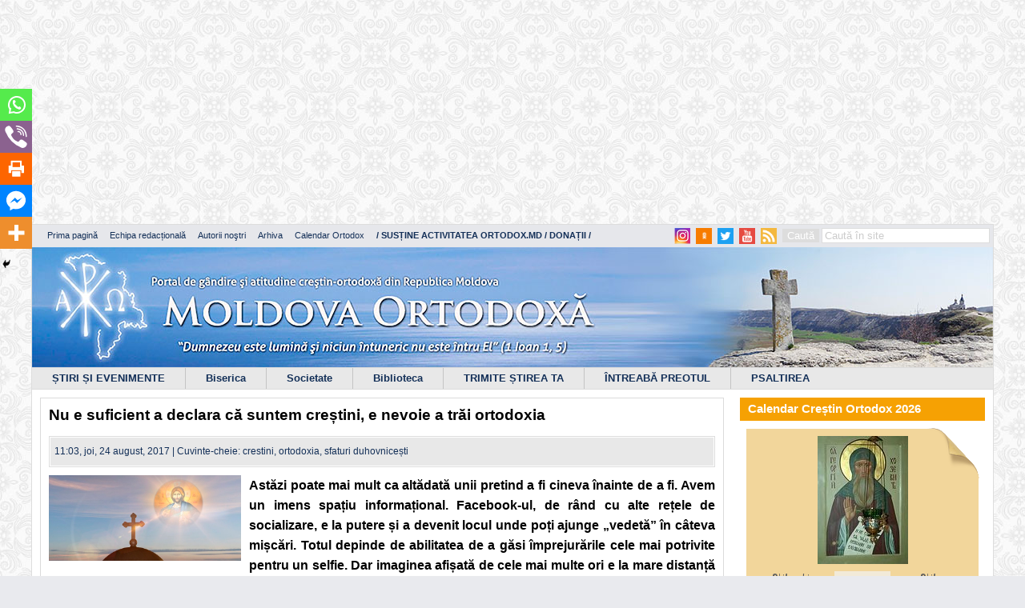

--- FILE ---
content_type: text/html; charset=UTF-8
request_url: https://ortodox.md/nu-e-suficient-a-declara-ca-suntem-crestini-e-nevoie-a-trai-ortodoxia/
body_size: 42123
content:
<script async src="https://pagead2.googlesyndication.com/pagead/js/adsbygoogle.js?client=ca-pub-2336783233151186"
     crossorigin="anonymous"></script>
<!-- mare de tot -->
<ins class="adsbygoogle"
     style="display:inline-block;width:1190px;height:280px"
     data-ad-client="ca-pub-2336783233151186"
     data-ad-slot="3388667020"></ins>
<script>
     (adsbygoogle = window.adsbygoogle || []).push({});
</script>

<!DOCTYPE html>
<html>
<head>

	<meta charset="UTF-8">
	<title>Nu e suficient a declara că suntem creștini, e nevoie a trăi ortodoxia - Portalul &quot;Moldova Ortodoxă&quot;		 | 		Portalul &quot;Moldova Ortodoxă&quot;	</title>

	<meta http-equiv="X-UA-Compatible" content="IE=edge" />
	<meta property="fb:admins" content="{716303228}"/>
	<meta property="fb:app_id" content="{164182317056085}"/>


	<script type="text/javascript">
		var _gaq = _gaq || [];
		_gaq.push(['_setAccount', 'UA-36264749-1']);
		_gaq.push(['_trackPageview']);
		(function() {
			var ga = document.createElement('script'); ga.type = 'text/javascript'; ga.async = true;
			ga.src = ('https:' == document.location.protocol ? 'https://ssl' : 'http://www') + '.google-analytics.com/ga.js';
			var s = document.getElementsByTagName('script')[0]; s.parentNode.insertBefore(ga, s);
		})();
	</script>
	<link rel="alternate" type="application/rss+xml" title="RSS 2.0" href="https://ortodox.md/feed" />
	<link rel="alternate" type="text/xml" title="RSS .92" href="https://ortodox.md/feed/rss/" />
	<link rel="alternate" type="application/atom+xml" title="Atom 0.3" href="https://ortodox.md/feed/atom/" />
	<link rel="pingback" href="https://ortodox.md/xmlrpc.php" />

<!--	<div id="fb-root"></div>
	<script>(function(d, s, id) {
			var js, fjs = d.getElementsByTagName(s)[0];
			if (d.getElementById(id)) return;
			js = d.createElement(s); js.id = id;
			js.src = "//connect.facebook.net/ro_RO/all.js#xfbml=1&appId=189950394518334";
			fjs.parentNode.insertBefore(js, fjs);
		}(document, 'script', 'facebook-jssdk'));</script>-->

	<meta name='robots' content='index, follow, max-image-preview:large, max-snippet:-1, max-video-preview:-1' />

	<!-- This site is optimized with the Yoast SEO plugin v26.6 - https://yoast.com/wordpress/plugins/seo/ -->
	<link rel="canonical" href="https://ortodox.md/nu-e-suficient-a-declara-ca-suntem-crestini-e-nevoie-a-trai-ortodoxia/" />
	<meta property="og:locale" content="ro_RO" />
	<meta property="og:type" content="article" />
	<meta property="og:title" content="Nu e suficient a declara că suntem creștini, e nevoie a trăi ortodoxia - Portalul &quot;Moldova Ortodoxă&quot;" />
	<meta property="og:description" content="Astăzi poate mai mult ca altădată unii pretind a fi cineva înainte de a fi. Avem un imens spațiu informațional. Facebook-ul, de rând cu alte rețele de socializare, e la putere și a devenit locul unde poți ajunge „vedetă” în câteva mișcări. Totul depinde de abilitatea de a găsi împrejurările cele mai potrivite pentru un..." />
	<meta property="og:url" content="https://ortodox.md/nu-e-suficient-a-declara-ca-suntem-crestini-e-nevoie-a-trai-ortodoxia/" />
	<meta property="og:site_name" content="Portalul &quot;Moldova Ortodoxă&quot;" />
	<meta property="article:publisher" content="https://www.facebook.com/ortodox.md" />
	<meta property="article:published_time" content="2017-08-24T08:03:26+00:00" />
	<meta property="article:modified_time" content="2017-08-24T08:05:10+00:00" />
	<meta property="og:image" content="https://ortodox.md/wp-content/uploads/2017/08/chto-takoe-pravoslavie.jpg" />
	<meta property="og:image:width" content="750" />
	<meta property="og:image:height" content="335" />
	<meta property="og:image:type" content="image/jpeg" />
	<meta name="author" content="Pr. Octavian Moșin" />
	<meta name="twitter:card" content="summary_large_image" />
	<meta name="twitter:label1" content="Scris de" />
	<meta name="twitter:data1" content="Pr. Octavian Moșin" />
	<meta name="twitter:label2" content="Timp estimat pentru citire" />
	<meta name="twitter:data2" content="3 minute" />
	<script type="application/ld+json" class="yoast-schema-graph">{"@context":"https://schema.org","@graph":[{"@type":"Article","@id":"https://ortodox.md/nu-e-suficient-a-declara-ca-suntem-crestini-e-nevoie-a-trai-ortodoxia/#article","isPartOf":{"@id":"https://ortodox.md/nu-e-suficient-a-declara-ca-suntem-crestini-e-nevoie-a-trai-ortodoxia/"},"author":{"name":"Pr. Octavian Moșin","@id":"https://ortodox.md/#/schema/person/740d4fbee2d4ee1d30799cc2f7ade042"},"headline":"Nu e suficient a declara că suntem creștini, e nevoie a trăi ortodoxia","datePublished":"2017-08-24T08:03:26+00:00","dateModified":"2017-08-24T08:05:10+00:00","mainEntityOfPage":{"@id":"https://ortodox.md/nu-e-suficient-a-declara-ca-suntem-crestini-e-nevoie-a-trai-ortodoxia/"},"wordCount":571,"commentCount":0,"publisher":{"@id":"https://ortodox.md/#organization"},"image":{"@id":"https://ortodox.md/nu-e-suficient-a-declara-ca-suntem-crestini-e-nevoie-a-trai-ortodoxia/#primaryimage"},"thumbnailUrl":"https://ortodox.md/wp-content/uploads/2017/08/chto-takoe-pravoslavie.jpg","keywords":["crestini","ortodoxia","sfaturi duhovnicești"],"articleSection":["Citate și cugetări","Comentariile zilei"],"inLanguage":"ro-RO","potentialAction":[{"@type":"CommentAction","name":"Comment","target":["https://ortodox.md/nu-e-suficient-a-declara-ca-suntem-crestini-e-nevoie-a-trai-ortodoxia/#respond"]}]},{"@type":"WebPage","@id":"https://ortodox.md/nu-e-suficient-a-declara-ca-suntem-crestini-e-nevoie-a-trai-ortodoxia/","url":"https://ortodox.md/nu-e-suficient-a-declara-ca-suntem-crestini-e-nevoie-a-trai-ortodoxia/","name":"Nu e suficient a declara că suntem creștini, e nevoie a trăi ortodoxia - Portalul &quot;Moldova Ortodoxă&quot;","isPartOf":{"@id":"https://ortodox.md/#website"},"primaryImageOfPage":{"@id":"https://ortodox.md/nu-e-suficient-a-declara-ca-suntem-crestini-e-nevoie-a-trai-ortodoxia/#primaryimage"},"image":{"@id":"https://ortodox.md/nu-e-suficient-a-declara-ca-suntem-crestini-e-nevoie-a-trai-ortodoxia/#primaryimage"},"thumbnailUrl":"https://ortodox.md/wp-content/uploads/2017/08/chto-takoe-pravoslavie.jpg","datePublished":"2017-08-24T08:03:26+00:00","dateModified":"2017-08-24T08:05:10+00:00","breadcrumb":{"@id":"https://ortodox.md/nu-e-suficient-a-declara-ca-suntem-crestini-e-nevoie-a-trai-ortodoxia/#breadcrumb"},"inLanguage":"ro-RO","potentialAction":[{"@type":"ReadAction","target":["https://ortodox.md/nu-e-suficient-a-declara-ca-suntem-crestini-e-nevoie-a-trai-ortodoxia/"]}]},{"@type":"ImageObject","inLanguage":"ro-RO","@id":"https://ortodox.md/nu-e-suficient-a-declara-ca-suntem-crestini-e-nevoie-a-trai-ortodoxia/#primaryimage","url":"https://ortodox.md/wp-content/uploads/2017/08/chto-takoe-pravoslavie.jpg","contentUrl":"https://ortodox.md/wp-content/uploads/2017/08/chto-takoe-pravoslavie.jpg","width":750,"height":335},{"@type":"BreadcrumbList","@id":"https://ortodox.md/nu-e-suficient-a-declara-ca-suntem-crestini-e-nevoie-a-trai-ortodoxia/#breadcrumb","itemListElement":[{"@type":"ListItem","position":1,"name":"Prima pagină","item":"https://ortodox.md/"},{"@type":"ListItem","position":2,"name":"Nu e suficient a declara că suntem creștini, e nevoie a trăi ortodoxia"}]},{"@type":"WebSite","@id":"https://ortodox.md/#website","url":"https://ortodox.md/","name":"Portalul \"Moldova Ortodoxă\"","description":"Portal de gândire şi atitudine creştin-ortodoxă din Republica Moldova","publisher":{"@id":"https://ortodox.md/#organization"},"potentialAction":[{"@type":"SearchAction","target":{"@type":"EntryPoint","urlTemplate":"https://ortodox.md/?s={search_term_string}"},"query-input":{"@type":"PropertyValueSpecification","valueRequired":true,"valueName":"search_term_string"}}],"inLanguage":"ro-RO"},{"@type":"Organization","@id":"https://ortodox.md/#organization","name":"Portalul \"Moldova Ortodoxă\"","url":"https://ortodox.md/","logo":{"@type":"ImageObject","inLanguage":"ro-RO","@id":"https://ortodox.md/#/schema/logo/image/","url":"https://ortodox.md/wp-content/uploads/2025/11/photo_2025-11-14_19-19-41.jpg","contentUrl":"https://ortodox.md/wp-content/uploads/2025/11/photo_2025-11-14_19-19-41.jpg","width":500,"height":500,"caption":"Portalul \"Moldova Ortodoxă\""},"image":{"@id":"https://ortodox.md/#/schema/logo/image/"},"sameAs":["https://www.facebook.com/ortodox.md"]},{"@type":"Person","@id":"https://ortodox.md/#/schema/person/740d4fbee2d4ee1d30799cc2f7ade042","name":"Pr. Octavian Moșin","description":"Doctor în Teologie, Conferențiar universitar interimar, Redactor-șef al revistei Altarul Credinței, Președinte al Asociației Studenților Creștini Ortodocși, Paroh al bisericii Întâmpinarea Domnului, USM.","url":"https://ortodox.md/author/pr-octavian-mosin/"}]}</script>
	<!-- / Yoast SEO plugin. -->


<link rel="alternate" type="application/rss+xml" title="Flux comentarii Portalul &quot;Moldova Ortodoxă&quot; &raquo; Nu e suficient a declara că suntem creștini, e nevoie a trăi ortodoxia" href="https://ortodox.md/nu-e-suficient-a-declara-ca-suntem-crestini-e-nevoie-a-trai-ortodoxia/feed/" />
<link rel="alternate" title="oEmbed (JSON)" type="application/json+oembed" href="https://ortodox.md/wp-json/oembed/1.0/embed?url=https%3A%2F%2Fortodox.md%2Fnu-e-suficient-a-declara-ca-suntem-crestini-e-nevoie-a-trai-ortodoxia%2F" />
<link rel="alternate" title="oEmbed (XML)" type="text/xml+oembed" href="https://ortodox.md/wp-json/oembed/1.0/embed?url=https%3A%2F%2Fortodox.md%2Fnu-e-suficient-a-declara-ca-suntem-crestini-e-nevoie-a-trai-ortodoxia%2F&#038;format=xml" />
		
	<style id='wp-img-auto-sizes-contain-inline-css' type='text/css'>
img:is([sizes=auto i],[sizes^="auto," i]){contain-intrinsic-size:3000px 1500px}
/*# sourceURL=wp-img-auto-sizes-contain-inline-css */
</style>
<link rel='stylesheet' id='colorbox-theme2-css' href='https://ortodox.md/wp-content/plugins/jquery-lightbox-for-native-galleries/colorbox/theme2/colorbox.css?ver=1.3.14' type='text/css' media='screen' />
<link rel='stylesheet' id='xyz_cfm_short_code_style-css' href='https://ortodox.md/wp-content/plugins/contact-form-manager/css/xyz_cfm_shortcode_style.css?ver=6.9' type='text/css' media='all' />
<link rel='stylesheet' id='xyz_jquery_ui_style-css' href='https://ortodox.md/wp-content/plugins/contact-form-manager/css/jquery-ui.css?ver=6.9' type='text/css' media='all' />
<style id='wp-emoji-styles-inline-css' type='text/css'>

	img.wp-smiley, img.emoji {
		display: inline !important;
		border: none !important;
		box-shadow: none !important;
		height: 1em !important;
		width: 1em !important;
		margin: 0 0.07em !important;
		vertical-align: -0.1em !important;
		background: none !important;
		padding: 0 !important;
	}
/*# sourceURL=wp-emoji-styles-inline-css */
</style>
<link rel='stylesheet' id='wp-block-library-css' href='https://ortodox.md/wp-includes/css/dist/block-library/style.min.css?ver=6.9' type='text/css' media='all' />
<style id='global-styles-inline-css' type='text/css'>
:root{--wp--preset--aspect-ratio--square: 1;--wp--preset--aspect-ratio--4-3: 4/3;--wp--preset--aspect-ratio--3-4: 3/4;--wp--preset--aspect-ratio--3-2: 3/2;--wp--preset--aspect-ratio--2-3: 2/3;--wp--preset--aspect-ratio--16-9: 16/9;--wp--preset--aspect-ratio--9-16: 9/16;--wp--preset--color--black: #000000;--wp--preset--color--cyan-bluish-gray: #abb8c3;--wp--preset--color--white: #ffffff;--wp--preset--color--pale-pink: #f78da7;--wp--preset--color--vivid-red: #cf2e2e;--wp--preset--color--luminous-vivid-orange: #ff6900;--wp--preset--color--luminous-vivid-amber: #fcb900;--wp--preset--color--light-green-cyan: #7bdcb5;--wp--preset--color--vivid-green-cyan: #00d084;--wp--preset--color--pale-cyan-blue: #8ed1fc;--wp--preset--color--vivid-cyan-blue: #0693e3;--wp--preset--color--vivid-purple: #9b51e0;--wp--preset--gradient--vivid-cyan-blue-to-vivid-purple: linear-gradient(135deg,rgb(6,147,227) 0%,rgb(155,81,224) 100%);--wp--preset--gradient--light-green-cyan-to-vivid-green-cyan: linear-gradient(135deg,rgb(122,220,180) 0%,rgb(0,208,130) 100%);--wp--preset--gradient--luminous-vivid-amber-to-luminous-vivid-orange: linear-gradient(135deg,rgb(252,185,0) 0%,rgb(255,105,0) 100%);--wp--preset--gradient--luminous-vivid-orange-to-vivid-red: linear-gradient(135deg,rgb(255,105,0) 0%,rgb(207,46,46) 100%);--wp--preset--gradient--very-light-gray-to-cyan-bluish-gray: linear-gradient(135deg,rgb(238,238,238) 0%,rgb(169,184,195) 100%);--wp--preset--gradient--cool-to-warm-spectrum: linear-gradient(135deg,rgb(74,234,220) 0%,rgb(151,120,209) 20%,rgb(207,42,186) 40%,rgb(238,44,130) 60%,rgb(251,105,98) 80%,rgb(254,248,76) 100%);--wp--preset--gradient--blush-light-purple: linear-gradient(135deg,rgb(255,206,236) 0%,rgb(152,150,240) 100%);--wp--preset--gradient--blush-bordeaux: linear-gradient(135deg,rgb(254,205,165) 0%,rgb(254,45,45) 50%,rgb(107,0,62) 100%);--wp--preset--gradient--luminous-dusk: linear-gradient(135deg,rgb(255,203,112) 0%,rgb(199,81,192) 50%,rgb(65,88,208) 100%);--wp--preset--gradient--pale-ocean: linear-gradient(135deg,rgb(255,245,203) 0%,rgb(182,227,212) 50%,rgb(51,167,181) 100%);--wp--preset--gradient--electric-grass: linear-gradient(135deg,rgb(202,248,128) 0%,rgb(113,206,126) 100%);--wp--preset--gradient--midnight: linear-gradient(135deg,rgb(2,3,129) 0%,rgb(40,116,252) 100%);--wp--preset--font-size--small: 13px;--wp--preset--font-size--medium: 20px;--wp--preset--font-size--large: 36px;--wp--preset--font-size--x-large: 42px;--wp--preset--spacing--20: 0.44rem;--wp--preset--spacing--30: 0.67rem;--wp--preset--spacing--40: 1rem;--wp--preset--spacing--50: 1.5rem;--wp--preset--spacing--60: 2.25rem;--wp--preset--spacing--70: 3.38rem;--wp--preset--spacing--80: 5.06rem;--wp--preset--shadow--natural: 6px 6px 9px rgba(0, 0, 0, 0.2);--wp--preset--shadow--deep: 12px 12px 50px rgba(0, 0, 0, 0.4);--wp--preset--shadow--sharp: 6px 6px 0px rgba(0, 0, 0, 0.2);--wp--preset--shadow--outlined: 6px 6px 0px -3px rgb(255, 255, 255), 6px 6px rgb(0, 0, 0);--wp--preset--shadow--crisp: 6px 6px 0px rgb(0, 0, 0);}:where(.is-layout-flex){gap: 0.5em;}:where(.is-layout-grid){gap: 0.5em;}body .is-layout-flex{display: flex;}.is-layout-flex{flex-wrap: wrap;align-items: center;}.is-layout-flex > :is(*, div){margin: 0;}body .is-layout-grid{display: grid;}.is-layout-grid > :is(*, div){margin: 0;}:where(.wp-block-columns.is-layout-flex){gap: 2em;}:where(.wp-block-columns.is-layout-grid){gap: 2em;}:where(.wp-block-post-template.is-layout-flex){gap: 1.25em;}:where(.wp-block-post-template.is-layout-grid){gap: 1.25em;}.has-black-color{color: var(--wp--preset--color--black) !important;}.has-cyan-bluish-gray-color{color: var(--wp--preset--color--cyan-bluish-gray) !important;}.has-white-color{color: var(--wp--preset--color--white) !important;}.has-pale-pink-color{color: var(--wp--preset--color--pale-pink) !important;}.has-vivid-red-color{color: var(--wp--preset--color--vivid-red) !important;}.has-luminous-vivid-orange-color{color: var(--wp--preset--color--luminous-vivid-orange) !important;}.has-luminous-vivid-amber-color{color: var(--wp--preset--color--luminous-vivid-amber) !important;}.has-light-green-cyan-color{color: var(--wp--preset--color--light-green-cyan) !important;}.has-vivid-green-cyan-color{color: var(--wp--preset--color--vivid-green-cyan) !important;}.has-pale-cyan-blue-color{color: var(--wp--preset--color--pale-cyan-blue) !important;}.has-vivid-cyan-blue-color{color: var(--wp--preset--color--vivid-cyan-blue) !important;}.has-vivid-purple-color{color: var(--wp--preset--color--vivid-purple) !important;}.has-black-background-color{background-color: var(--wp--preset--color--black) !important;}.has-cyan-bluish-gray-background-color{background-color: var(--wp--preset--color--cyan-bluish-gray) !important;}.has-white-background-color{background-color: var(--wp--preset--color--white) !important;}.has-pale-pink-background-color{background-color: var(--wp--preset--color--pale-pink) !important;}.has-vivid-red-background-color{background-color: var(--wp--preset--color--vivid-red) !important;}.has-luminous-vivid-orange-background-color{background-color: var(--wp--preset--color--luminous-vivid-orange) !important;}.has-luminous-vivid-amber-background-color{background-color: var(--wp--preset--color--luminous-vivid-amber) !important;}.has-light-green-cyan-background-color{background-color: var(--wp--preset--color--light-green-cyan) !important;}.has-vivid-green-cyan-background-color{background-color: var(--wp--preset--color--vivid-green-cyan) !important;}.has-pale-cyan-blue-background-color{background-color: var(--wp--preset--color--pale-cyan-blue) !important;}.has-vivid-cyan-blue-background-color{background-color: var(--wp--preset--color--vivid-cyan-blue) !important;}.has-vivid-purple-background-color{background-color: var(--wp--preset--color--vivid-purple) !important;}.has-black-border-color{border-color: var(--wp--preset--color--black) !important;}.has-cyan-bluish-gray-border-color{border-color: var(--wp--preset--color--cyan-bluish-gray) !important;}.has-white-border-color{border-color: var(--wp--preset--color--white) !important;}.has-pale-pink-border-color{border-color: var(--wp--preset--color--pale-pink) !important;}.has-vivid-red-border-color{border-color: var(--wp--preset--color--vivid-red) !important;}.has-luminous-vivid-orange-border-color{border-color: var(--wp--preset--color--luminous-vivid-orange) !important;}.has-luminous-vivid-amber-border-color{border-color: var(--wp--preset--color--luminous-vivid-amber) !important;}.has-light-green-cyan-border-color{border-color: var(--wp--preset--color--light-green-cyan) !important;}.has-vivid-green-cyan-border-color{border-color: var(--wp--preset--color--vivid-green-cyan) !important;}.has-pale-cyan-blue-border-color{border-color: var(--wp--preset--color--pale-cyan-blue) !important;}.has-vivid-cyan-blue-border-color{border-color: var(--wp--preset--color--vivid-cyan-blue) !important;}.has-vivid-purple-border-color{border-color: var(--wp--preset--color--vivid-purple) !important;}.has-vivid-cyan-blue-to-vivid-purple-gradient-background{background: var(--wp--preset--gradient--vivid-cyan-blue-to-vivid-purple) !important;}.has-light-green-cyan-to-vivid-green-cyan-gradient-background{background: var(--wp--preset--gradient--light-green-cyan-to-vivid-green-cyan) !important;}.has-luminous-vivid-amber-to-luminous-vivid-orange-gradient-background{background: var(--wp--preset--gradient--luminous-vivid-amber-to-luminous-vivid-orange) !important;}.has-luminous-vivid-orange-to-vivid-red-gradient-background{background: var(--wp--preset--gradient--luminous-vivid-orange-to-vivid-red) !important;}.has-very-light-gray-to-cyan-bluish-gray-gradient-background{background: var(--wp--preset--gradient--very-light-gray-to-cyan-bluish-gray) !important;}.has-cool-to-warm-spectrum-gradient-background{background: var(--wp--preset--gradient--cool-to-warm-spectrum) !important;}.has-blush-light-purple-gradient-background{background: var(--wp--preset--gradient--blush-light-purple) !important;}.has-blush-bordeaux-gradient-background{background: var(--wp--preset--gradient--blush-bordeaux) !important;}.has-luminous-dusk-gradient-background{background: var(--wp--preset--gradient--luminous-dusk) !important;}.has-pale-ocean-gradient-background{background: var(--wp--preset--gradient--pale-ocean) !important;}.has-electric-grass-gradient-background{background: var(--wp--preset--gradient--electric-grass) !important;}.has-midnight-gradient-background{background: var(--wp--preset--gradient--midnight) !important;}.has-small-font-size{font-size: var(--wp--preset--font-size--small) !important;}.has-medium-font-size{font-size: var(--wp--preset--font-size--medium) !important;}.has-large-font-size{font-size: var(--wp--preset--font-size--large) !important;}.has-x-large-font-size{font-size: var(--wp--preset--font-size--x-large) !important;}
/*# sourceURL=global-styles-inline-css */
</style>

<style id='classic-theme-styles-inline-css' type='text/css'>
/*! This file is auto-generated */
.wp-block-button__link{color:#fff;background-color:#32373c;border-radius:9999px;box-shadow:none;text-decoration:none;padding:calc(.667em + 2px) calc(1.333em + 2px);font-size:1.125em}.wp-block-file__button{background:#32373c;color:#fff;text-decoration:none}
/*# sourceURL=/wp-includes/css/classic-themes.min.css */
</style>
<link rel='stylesheet' id='social_likes_style_classic-css' href='https://ortodox.md/wp-content/plugins/wp-social-likes/css/social-likes_classic.css?ver=6.9' type='text/css' media='all' />
<link rel='stylesheet' id='style-css' href='https://ortodox.md/wp-content/themes/ortodox/style.css?ver=6.9' type='text/css' media='all' />
<link rel='stylesheet' id='jplayer.blue.monday.css-css' href='https://ortodox.md/wp-content/themes/ortodox/jplayer.blue.monday.css?ver=6.9' type='text/css' media='all' />
<link rel='stylesheet' id='buttons-css' href='https://ortodox.md/wp-includes/css/buttons.min.css?ver=6.9' type='text/css' media='all' />
<link rel='stylesheet' id='dashicons-css' href='https://ortodox.md/wp-includes/css/dashicons.min.css?ver=6.9' type='text/css' media='all' />
<link rel='stylesheet' id='mediaelement-css' href='https://ortodox.md/wp-includes/js/mediaelement/mediaelementplayer-legacy.min.css?ver=4.2.17' type='text/css' media='all' />
<link rel='stylesheet' id='wp-mediaelement-css' href='https://ortodox.md/wp-includes/js/mediaelement/wp-mediaelement.min.css?ver=6.9' type='text/css' media='all' />
<link rel='stylesheet' id='media-views-css' href='https://ortodox.md/wp-includes/css/media-views.min.css?ver=6.9' type='text/css' media='all' />
<link rel='stylesheet' id='imgareaselect-css' href='https://ortodox.md/wp-includes/js/imgareaselect/imgareaselect.css?ver=0.9.8' type='text/css' media='all' />
<link rel='stylesheet' id='fancybox-css' href='https://ortodox.md/wp-content/plugins/easy-fancybox/fancybox/1.5.4/jquery.fancybox.min.css?ver=6.9' type='text/css' media='screen' />
<style id='fancybox-inline-css' type='text/css'>
#fancybox-content{border-color:#ffffff;}#fancybox-title,#fancybox-title-float-main{color:#fff}
/*# sourceURL=fancybox-inline-css */
</style>
<link rel='stylesheet' id='heateor_sss_frontend_css-css' href='https://ortodox.md/wp-content/plugins/sassy-social-share/public/css/sassy-social-share-public.css?ver=3.3.79' type='text/css' media='all' />
<style id='heateor_sss_frontend_css-inline-css' type='text/css'>
.heateor_sss_button_instagram span.heateor_sss_svg,a.heateor_sss_instagram span.heateor_sss_svg{background:radial-gradient(circle at 30% 107%,#fdf497 0,#fdf497 5%,#fd5949 45%,#d6249f 60%,#285aeb 90%)}.heateor_sss_horizontal_sharing .heateor_sss_svg,.heateor_sss_standard_follow_icons_container .heateor_sss_svg{color:#fff;border-width:0px;border-style:solid;border-color:transparent}.heateor_sss_horizontal_sharing .heateorSssTCBackground{color:#666}.heateor_sss_horizontal_sharing span.heateor_sss_svg:hover,.heateor_sss_standard_follow_icons_container span.heateor_sss_svg:hover{border-color:transparent;}.heateor_sss_vertical_sharing span.heateor_sss_svg,.heateor_sss_floating_follow_icons_container span.heateor_sss_svg{color:#fff;border-width:0px;border-style:solid;border-color:transparent;}.heateor_sss_vertical_sharing .heateorSssTCBackground{color:#666;}.heateor_sss_vertical_sharing span.heateor_sss_svg:hover,.heateor_sss_floating_follow_icons_container span.heateor_sss_svg:hover{border-color:transparent;}div.heateor_sss_horizontal_sharing .heateor_sss_square_count{display: block}@media screen and (max-width:783px) {.heateor_sss_vertical_sharing{display:none!important}}div.heateor_sss_mobile_footer{display:none;}@media screen and (max-width:783px){div.heateor_sss_bottom_sharing .heateorSssTCBackground{background-color:white}div.heateor_sss_bottom_sharing{width:100%!important;left:0!important;}div.heateor_sss_bottom_sharing a{width:20% !important;}div.heateor_sss_bottom_sharing .heateor_sss_svg{width: 100% !important;}div.heateor_sss_bottom_sharing div.heateorSssTotalShareCount{font-size:1em!important;line-height:28px!important}div.heateor_sss_bottom_sharing div.heateorSssTotalShareText{font-size:.7em!important;line-height:0px!important}div.heateor_sss_mobile_footer{display:block;height:40px;}.heateor_sss_bottom_sharing{padding:0!important;display:block!important;width:auto!important;bottom:-2px!important;top: auto!important;}.heateor_sss_bottom_sharing .heateor_sss_square_count{line-height:inherit;}.heateor_sss_bottom_sharing .heateorSssSharingArrow{display:none;}.heateor_sss_bottom_sharing .heateorSssTCBackground{margin-right:1.1em!important}}
/*# sourceURL=heateor_sss_frontend_css-inline-css */
</style>
<link rel='stylesheet' id='wp-paginate-css' href='https://ortodox.md/wp-content/plugins/wp-paginate/css/wp-paginate.css?ver=2.2.4' type='text/css' media='screen' />
<script type="text/javascript" src="https://ortodox.md/wp-includes/js/jquery/jquery.min.js?ver=3.7.1" id="jquery-core-js"></script>
<script type="text/javascript" src="https://ortodox.md/wp-includes/js/jquery/jquery-migrate.min.js?ver=3.4.1" id="jquery-migrate-js"></script>
<script type="text/javascript" src="https://ortodox.md/wp-content/plugins/jquery-lightbox-for-native-galleries/colorbox/jquery.colorbox-min.js?ver=1.3.14" id="colorbox-js"></script>
<script type="text/javascript" src="https://ortodox.md/wp-content/plugins/wp-social-likes/js/social-likes.min.js?ver=6.9" id="social_likes_library-js"></script>
<script type="text/javascript" id="utils-js-extra">
/* <![CDATA[ */
var userSettings = {"url":"/","uid":"0","time":"1768950849","secure":"1"};
//# sourceURL=utils-js-extra
/* ]]> */
</script>
<script type="text/javascript" src="https://ortodox.md/wp-includes/js/utils.min.js?ver=6.9" id="utils-js"></script>
<script type="text/javascript" src="https://ortodox.md/wp-includes/js/plupload/moxie.min.js?ver=1.3.5.1" id="moxiejs-js"></script>
<script type="text/javascript" src="https://ortodox.md/wp-includes/js/plupload/plupload.min.js?ver=2.1.9" id="plupload-js"></script>
<script type="text/javascript" src="https://ortodox.md/wp-content/themes/ortodox/js/main.js?ver=6.9" id="main.js-js"></script>
<script type="text/javascript" src="https://ortodox.md/wp-content/themes/ortodox/js/html5.js?ver=6.9" id="html5.js-js"></script>
<script type="text/javascript" src="https://ortodox.md/wp-content/themes/ortodox/js/jquery.jplayer.min.js?ver=6.9" id="jquery.jplayer.min.js-js"></script>
<link rel="https://api.w.org/" href="https://ortodox.md/wp-json/" /><link rel="alternate" title="JSON" type="application/json" href="https://ortodox.md/wp-json/wp/v2/posts/119530" /><link rel='shortlink' href='https://ortodox.md/?p=119530' />

<!-- This site is using AdRotate v5.17.1 to display their advertisements - https://ajdg.solutions/ -->
<!-- AdRotate CSS -->
<style type="text/css" media="screen">
	.g { margin:0px; padding:0px; overflow:hidden; line-height:1; zoom:1; }
	.g img { height:auto; }
	.g-col { position:relative; float:left; }
	.g-col:first-child { margin-left: 0; }
	.g-col:last-child { margin-right: 0; }
	.g-1 { margin:1px 1px 1px 1px; }
	.g-2 { margin:1px 1px 1px 1px; }
	@media only screen and (max-width: 480px) {
		.g-col, .g-dyn, .g-single { width:100%; margin-left:0; margin-right:0; }
	}
</style>
<!-- /AdRotate CSS -->

<!-- jQuery Lightbox For Native Galleries v3.2.2 | http://www.viper007bond.com/wordpress-plugins/jquery-lightbox-for-native-galleries/ -->
<script type="text/javascript">
// <![CDATA[
	jQuery(document).ready(function($){
		$(".gallery").each(function(index, obj){
			var galleryid = Math.floor(Math.random()*10000);
			$(obj).find("a").colorbox({rel:galleryid, maxWidth:"95%", maxHeight:"95%"});
		});
		$("a.lightbox").colorbox({maxWidth:"95%", maxHeight:"95%"});
	});
// ]]>
</script>
        <script>

      window.OneSignalDeferred = window.OneSignalDeferred || [];

      OneSignalDeferred.push(function(OneSignal) {
        var oneSignal_options = {};
        window._oneSignalInitOptions = oneSignal_options;

        oneSignal_options['serviceWorkerParam'] = { scope: '/' };
oneSignal_options['serviceWorkerPath'] = 'OneSignalSDKWorker.js.php';

        OneSignal.Notifications.setDefaultUrl("https://ortodox.md");

        oneSignal_options['wordpress'] = true;
oneSignal_options['appId'] = '8d97ed5d-263a-4b5a-aead-0059ef5dac0f';
oneSignal_options['allowLocalhostAsSecureOrigin'] = true;
oneSignal_options['httpPermissionRequest'] = { };
oneSignal_options['httpPermissionRequest']['enable'] = true;
oneSignal_options['welcomeNotification'] = { };
oneSignal_options['welcomeNotification']['title'] = "Moldova Ortodoxă";
oneSignal_options['welcomeNotification']['message'] = "Vă mulțumim pentru abonare!";
oneSignal_options['welcomeNotification']['url'] = "https://ortodox.md";
oneSignal_options['subdomainName'] = "ortodox-md";
oneSignal_options['safari_web_id'] = "web.onesignal.auto.42873e37-42b9-4e5d-9423-af83e9e44ff4";
oneSignal_options['promptOptions'] = { };
oneSignal_options['promptOptions']['actionMessage'] = "Doriți să primiți notificări de la acest site?";
oneSignal_options['promptOptions']['exampleNotificationTitleDesktop'] = "Acesta este un exemplu de notificare";
oneSignal_options['promptOptions']['exampleNotificationMessageDesktop'] = "notificările vor apărea pe dektop";
oneSignal_options['promptOptions']['exampleNotificationTitleMobile'] = "Exemplu de notificare";
oneSignal_options['promptOptions']['exampleNotificationMessageMobile'] = "notificările vor apărea pe dispozitivul dumneavoastră";
oneSignal_options['promptOptions']['exampleNotificationCaption'] = "(Vă puteți dezabona în orice moment)";
oneSignal_options['promptOptions']['acceptButtonText'] = "Vreau!";
oneSignal_options['promptOptions']['cancelButtonText'] = "Nu vreau!";
oneSignal_options['promptOptions']['siteName'] = "Moldova Ortodoxă";
oneSignal_options['promptOptions']['autoAcceptTitle'] = "Vă rugăm să confirmați:";
oneSignal_options['notifyButton'] = { };
oneSignal_options['notifyButton']['enable'] = true;
oneSignal_options['notifyButton']['position'] = 'bottom-right';
oneSignal_options['notifyButton']['theme'] = 'default';
oneSignal_options['notifyButton']['size'] = 'medium';
oneSignal_options['notifyButton']['showCredit'] = true;
oneSignal_options['notifyButton']['text'] = {};
oneSignal_options['notifyButton']['text']['tip.state.unsubscribed'] = 'Abonare la notificări';
oneSignal_options['notifyButton']['text']['tip.state.subscribed'] = 'V-ați abonat la notificări';
oneSignal_options['notifyButton']['text']['tip.state.blocked'] = 'Ați blocat notificările';
oneSignal_options['notifyButton']['text']['message.action.subscribed'] = 'Vă mulțumim pentru abonare!';
oneSignal_options['notifyButton']['text']['message.action.resubscribed'] = 'V-ați abonat din nou la notificări';
oneSignal_options['notifyButton']['text']['message.action.unsubscribed'] = 'Nu veți mai primi notificări';
oneSignal_options['notifyButton']['text']['dialog.main.title'] = 'Gestionați notificările';
oneSignal_options['notifyButton']['text']['dialog.blocked.title'] = 'Deblocați notificările';
oneSignal_options['notifyButton']['text']['dialog.blocked.message'] = 'Urmăriți aceste instrucțiuni pentru a permite abonarea:';
              OneSignal.init(window._oneSignalInitOptions);
              OneSignal.Slidedown.promptPush()      });

      function documentInitOneSignal() {
        var oneSignal_elements = document.getElementsByClassName("OneSignal-prompt");

        var oneSignalLinkClickHandler = function(event) { OneSignal.Notifications.requestPermission(); event.preventDefault(); };        for(var i = 0; i < oneSignal_elements.length; i++)
          oneSignal_elements[i].addEventListener('click', oneSignalLinkClickHandler, false);
      }

      if (document.readyState === 'complete') {
           documentInitOneSignal();
      }
      else {
           window.addEventListener("load", function(event){
               documentInitOneSignal();
          });
      }
    </script>
		<style type="text/css" id="wp-custom-css">
			.tribe-events .tribe-events-calendar-list__event-featured-image{
	display: block;
  	max-height: 250px;
  	text-align: center;
  	margin: 0 auto;
}
		</style>
		<!--<script type="text/javascript" src="/js/jquery.js"></script>
	<script type="text/javascript" src="/js/jquery-1.7.1.min.js"></script>
	<script type="text/javascript" src="/js/jquery-ui-1.8.17.custom.min.js"></script>-->
</head>
<body>
<div id="wrap">

  
	<div id="top-panel">
		<ul>
			<li><a href='/'>Prima pagină</a></li>
			<li><a href='/contacte'>Echipa redacțională</a></li>
			<li><a href='/autorii'>Autorii noştri</a></li>
			<li><a href='/arhiva'>Arhiva</a></li>
			<li><a href='https://ortodox.md/calendar-crestin-ortodox/'>Calendar Ortodox</a></li>
			<li><a href='https://ortodox.md/donatii/'><b>/ SUSȚINE ACTIVITATEA ORTODOX.MD / DONAȚII /</b></a></li>
		</ul>

		<div class='search'>
			<form method="get" id="searchform" action="https://ortodox.md/">
				<div>
					<input type="submit" id="searchsubmit" value="Caută" class="btn" />
					<input type="text" size="put_a_size_here" name="s" id="s" value="Caută în site" onfocus="if(this.value==this.defaultValue)this.value='';" onblur="if(this.value=='')this.value=this.defaultValue;"/>
				</div>
			</form>
		</div>

		<a href="/feed" title="rss"><div id='rss'></div></a>
		<a href="https://www.youtube.com/channel/UCE3dQewO5HFKE5KyNNQUgiw" title="youtube"><div id='youtube_icon_menu'></div></a>
		<a href="https://twitter.com/ortodox_md" title="twitter"><div id='twitter_icon_menu'></div></a>
		<a href="https://ok.ru/moldovaortodoxa" title="odnoklassniki"><div id='odno_icon_menu'></div></a>
        <a href="https://www.instagram.com/moldovaortodoxa/" title="Instagram"><div id='insta_icon_menu'></div></a>
	</div>

	<header>
		<a href="/" id="header_image"><img src="https://ortodox.md/wp-content/themes/ortodox/images/header_ortodoxmd.jpg" alt="Header image" ></a>
		<div class="menu-header"><ul id="menu-top" class="menu"><li id="menu-item-78554" class="menu-item menu-item-type-custom menu-item-object-custom menu-item-has-children menu-item-78554"><a href="/category/articole/stiri/">ȘTIRI ȘI EVENIMENTE</a>
<ul class="sub-menu">
	<li id="menu-item-12210" class="menu-item menu-item-type-taxonomy menu-item-object-category menu-item-12210"><a href="https://ortodox.md/category/monitorizarea-presei/">Monitorizarea presei</a></li>
	<li id="menu-item-130" class="menu-item menu-item-type-taxonomy menu-item-object-category menu-item-130"><a href="https://ortodox.md/category/interviu/">Interviu</a></li>
	<li id="menu-item-301879" class="menu-item menu-item-type-taxonomy menu-item-object-category menu-item-301879"><a href="https://ortodox.md/category/media/reportaje/">Reportaje</a></li>
	<li id="menu-item-86366" class="menu-item menu-item-type-taxonomy menu-item-object-category menu-item-86366"><a href="https://ortodox.md/category/social/">Social</a></li>
	<li id="menu-item-86490" class="menu-item menu-item-type-taxonomy menu-item-object-category menu-item-86490"><a href="https://ortodox.md/category/diaspora/">Diaspora</a></li>
	<li id="menu-item-827" class="menu-item menu-item-type-taxonomy menu-item-object-category menu-item-827"><a href="https://ortodox.md/category/articole/biserica/pelerinaje/">Pelerinaje / Locuri sfinte</a></li>
</ul>
</li>
<li id="menu-item-82" class="menu-item menu-item-type-taxonomy menu-item-object-category menu-item-has-children menu-item-82"><a href="https://ortodox.md/category/articole/biserica/">Biserica</a>
<ul class="sub-menu">
	<li id="menu-item-28406" class="menu-item menu-item-type-taxonomy menu-item-object-category menu-item-28406"><a href="https://ortodox.md/category/articole/biserica/primii-pasi-in-biserica/">Primii pași în biserică</a></li>
	<li id="menu-item-13396" class="menu-item menu-item-type-taxonomy menu-item-object-category menu-item-13396"><a href="https://ortodox.md/category/articole/cultura/ortodoxia-pentru-copii/">Ortodoxia pentru copii</a></li>
	<li id="menu-item-1261" class="menu-item menu-item-type-taxonomy menu-item-object-category menu-item-1261"><a href="https://ortodox.md/category/articole/biserica/sfintele-taine-ale-bisericii/">Sfintele Taine</a></li>
	<li id="menu-item-12213" class="menu-item menu-item-type-taxonomy menu-item-object-category menu-item-12213"><a href="https://ortodox.md/category/cateheza/">Cateheză și explicații</a></li>
	<li id="menu-item-1187" class="menu-item menu-item-type-taxonomy menu-item-object-category current-post-ancestor current-menu-parent current-post-parent menu-item-1187"><a href="https://ortodox.md/category/articole/biblioteca/citate-si-cugetari/">Citate și cugetări</a></li>
	<li id="menu-item-17645" class="menu-item menu-item-type-taxonomy menu-item-object-category menu-item-17645"><a href="https://ortodox.md/category/icoane-ortodoxe-2/">Icoane Ortodoxe</a></li>
	<li id="menu-item-1481" class="menu-item menu-item-type-taxonomy menu-item-object-category menu-item-1481"><a href="https://ortodox.md/category/articole/biserica/apocalipsa/">Apocalipsa</a></li>
</ul>
</li>
<li id="menu-item-90" class="menu-item menu-item-type-taxonomy menu-item-object-category menu-item-has-children menu-item-90"><a href="https://ortodox.md/category/articole/societatea/">Societate</a>
<ul class="sub-menu">
	<li id="menu-item-86" class="menu-item menu-item-type-taxonomy menu-item-object-category menu-item-86"><a href="https://ortodox.md/category/articole/familia/">Familia</a></li>
	<li id="menu-item-91" class="menu-item menu-item-type-taxonomy menu-item-object-category menu-item-91"><a href="https://ortodox.md/category/articole/tineretul/">Tineretul</a></li>
	<li id="menu-item-2970" class="menu-item menu-item-type-taxonomy menu-item-object-category menu-item-2970"><a href="https://ortodox.md/category/articole/biserica/biserica-si-scoala/">Biserica și școala</a></li>
	<li id="menu-item-102641" class="menu-item menu-item-type-taxonomy menu-item-object-category menu-item-102641"><a href="https://ortodox.md/category/articole/biserica/credinta-si-stiinta/">Credința și știința</a></li>
	<li id="menu-item-711" class="menu-item menu-item-type-taxonomy menu-item-object-category menu-item-711"><a href="https://ortodox.md/category/articole/biserica/credinta-si-medicina/">Credinţa şi medicina</a></li>
	<li id="menu-item-308020" class="menu-item menu-item-type-taxonomy menu-item-object-category menu-item-308020"><a href="https://ortodox.md/category/educatie-alimentara/">Educație alimentară</a></li>
	<li id="menu-item-909" class="menu-item menu-item-type-taxonomy menu-item-object-category menu-item-909"><a href="https://ortodox.md/category/articole/cultura/pilde-si-povestiri/">Pilde și povestiri</a></li>
</ul>
</li>
<li id="menu-item-85" class="menu-item menu-item-type-taxonomy menu-item-object-category current-post-ancestor menu-item-has-children menu-item-85"><a href="https://ortodox.md/category/articole/biblioteca/">Biblioteca</a>
<ul class="sub-menu">
	<li id="menu-item-281183" class="menu-item menu-item-type-taxonomy menu-item-object-category menu-item-281183"><a href="https://ortodox.md/category/audiobook/">Audiobook</a></li>
	<li id="menu-item-875" class="menu-item menu-item-type-taxonomy menu-item-object-category menu-item-875"><a href="https://ortodox.md/category/vietile-sfintilor/acatiste/">Acatiste</a></li>
	<li id="menu-item-1512" class="menu-item menu-item-type-taxonomy menu-item-object-category menu-item-1512"><a href="https://ortodox.md/category/articole/biblioteca/paraclise/">Paraclise</a></li>
	<li id="menu-item-129748" class="menu-item menu-item-type-taxonomy menu-item-object-category menu-item-129748"><a href="https://ortodox.md/category/pravila/">Pravila creștinului ortodox</a></li>
	<li id="menu-item-128978" class="menu-item menu-item-type-taxonomy menu-item-object-category menu-item-128978"><a href="https://ortodox.md/category/cantari-ortodoxe/">Cântări Ortodoxe</a></li>
	<li id="menu-item-13171" class="menu-item menu-item-type-taxonomy menu-item-object-category menu-item-13171"><a href="https://ortodox.md/category/articole/cultura/poezie/">Poezie creştină</a></li>
	<li id="menu-item-1873" class="menu-item menu-item-type-taxonomy menu-item-object-category menu-item-1873"><a href="https://ortodox.md/category/articole/biblioteca/rugaciuni/">Rugăciuni</a></li>
	<li id="menu-item-609" class="menu-item menu-item-type-custom menu-item-object-custom menu-item-609"><a href="https://ortodox.md/category/articole/biblioteca/predici/">Predici</a></li>
	<li id="menu-item-1100" class="menu-item menu-item-type-taxonomy menu-item-object-category menu-item-1100"><a href="https://ortodox.md/category/vietile-sfintilor/">Vieţile Sfinţilor</a></li>
	<li id="menu-item-649" class="menu-item menu-item-type-taxonomy menu-item-object-category menu-item-649"><a href="https://ortodox.md/category/media/filme-ortodoxe/">Filme Ortodoxe</a></li>
	<li id="menu-item-4486" class="menu-item menu-item-type-taxonomy menu-item-object-category menu-item-4486"><a href="https://ortodox.md/category/articole/biblioteca/carti-ortodoxe/">DESCARCĂ CĂRȚI în format PDF şi WORD</a></li>
</ul>
</li>
<li id="menu-item-301877" class="menu-item menu-item-type-post_type menu-item-object-page menu-item-301877"><a href="https://ortodox.md/trimite-stirea-ta/">TRIMITE ȘTIREA TA</a></li>
<li id="menu-item-300472" class="menu-item menu-item-type-post_type menu-item-object-page menu-item-300472"><a href="https://ortodox.md/intreaba-preotul/">ÎNTREABĂ PREOTUL</a></li>
<li id="menu-item-310755" class="menu-item menu-item-type-taxonomy menu-item-object-category menu-item-310755"><a href="https://ortodox.md/category/sfanta-scriptura-biblia/psaltirea-lui-david/">PSALTIREA</a></li>
</ul></div>	</header>

<div id="content">
      <div id="main_section">

        <div class='post_content'>

                                        <h1 class='title'>Nu e suficient a declara că suntem creștini, e nevoie a trăi ortodoxia</h1>
                  <div class='viz'>
                      <p class="viz">
                        11:03, joi, 24 august, 2017 |
                        Cuvinte-cheie: <a href="https://ortodox.md/tag/crestini/" rel="tag">crestini</a>, <a href="https://ortodox.md/tag/ortodoxia/" rel="tag">ortodoxia</a>, <a href="https://ortodox.md/tag/sfaturi-duhovnicesti/" rel="tag">sfaturi duhovnicești</a>                      </p>
                  </div>
            <a href="https://ortodox.md/wp-content/uploads/2017/08/chto-takoe-pravoslavie.jpg" class="fancybox" data-fancybox="gallery">
            <div class='thumbnail' data-fancybox-trigger><img width="240" height="107" src="https://ortodox.md/wp-content/uploads/2017/08/chto-takoe-pravoslavie-240x107.jpg" class="attachment-medium size-medium wp-post-image" alt="" decoding="async" srcset="https://ortodox.md/wp-content/uploads/2017/08/chto-takoe-pravoslavie-240x107.jpg 240w, https://ortodox.md/wp-content/uploads/2017/08/chto-takoe-pravoslavie-600x268.jpg 600w, https://ortodox.md/wp-content/uploads/2017/08/chto-takoe-pravoslavie.jpg 750w" sizes="(max-width: 240px) 100vw, 240px" /></div>
            </a>
              <p style="text-align: justify;" class="lead">Astăzi poate mai mult ca altădată unii pretind a fi cineva înainte de a fi. Avem un imens spațiu informațional. Facebook-ul, de rând cu alte rețele de socializare, e la putere și a devenit locul unde poți ajunge „vedetă” în câteva mișcări. Totul depinde de abilitatea de a găsi împrejurările cele mai potrivite pentru un selfie. Dar imaginea afișată de cele mai multe ori e la mare distanță de realitate.</p>
<p style="text-align: justify;">Același lucru e și în cazul credinței. Desprindem din ultimul recensământ că majoritatea populației s-a declarat ortodoxă, însă, conform altor statistici, cam zece la sută sunt sinceri în declarațiile făcute și își asumă ortodoxia ca o trăire zilnică.</p>
<p style="text-align: justify;">Credința nu e de ochii lumii, nu e de fală, nu e o imagine pe care o postezi pentru like-uri și nici nu e doar bucuria de a ne întâlni la marile sărbători. Credința e ceea ce respirăm zi de zi și clipă de clipă. Credința e ceva practic, vital și are continuitate.</p>
<p style="text-align: justify;"><em>”Pentru cel care este creștin, idealul este să se mântuiască, să dorească mântuirea. Adică eliberarea de rău, de întuneric, de ură, de tot ceea ce este rău cu adevărat. Să se elibereze și să intre în lumină, în lumina lui Dumnezeu. Pentru aceasta trăim noi oamenii, pentru această mântuire.”</em> (Părintele Sofian Boghiu).</p>
<p style="text-align: justify;"> Mulți dintre cei care vin cu declarații și recomandări „creștine” adeseori nu sunt conștienți de cele afirmate. Mai întâi e nevoie să trăiești niște lucruri, să te asiguri de autenticitatea și de necesitatea lor, ca apoi să poți analiza, compara și, în ultimă instanță, să ai dreptul moral de a declara sau recomanda ceva altora.</p>
<p style="text-align: justify;">Ce este Ortodoxia?</p>
<p style="text-align: justify;">„<em>Ortodoxia e schemă pentru viaţa normală şi ajutor dumnezeiesc pentru viaţa normală, adică dogmă şi har dumnezeiesc.”</em> (Părintele Dumitru Stăniloae).</p>
<p style="text-align: justify;">„<em>Ortodoxia este credința care ne învață cum să trăim cu adevărat, cum să ne purtăm. Ortodoxia este calea viețuirii</em>.” (Patriarhul Pavle al Serbiei).</p>
<p style="text-align: justify;">„<em>Prea mulţi oameni fac greşeala de a limita Ortodoxia la slujbele Bisericii, la canonul de rugăciuni şi la lectura ocazională a cărţilor duhovniceşti. Adevărata Ortodoxie presupune însă un angajament care implică toate aspectele vieţii noastre. Fie eşti ortodox permanent şi în fiecare zi, în orice situaţie a vieţii – fie nu eşti cu adevărat ortodox. De aceea trebuie să ne formăm o concepţie de viaţă ortodoxă şi să o asumăm existenţial</em>.” (Părintele Serafim Rose).</p>
<p style="text-align: justify;">„<em>Spiritualitatea ortodoxă este cunoașterea pe care o dobândești mai degrabă prin suferință decât să o afli prin cărți</em>.” (Maica Gavriila Papaiannis).</p>
<p style="text-align: justify;">Asta le dorim celor care se grăbesc să se laude sau să declare ceva din domeniul spiritualității creștine, mai întâi să le treacă pe toate prin ființa lor, apoi să afișeze, să demonstreze sau să învețe pe cineva în ale credinței. Or, vorba lui Petre Țuțea, „credinciosul este creștin viu.”</p>
<p style="text-align: right;"><strong><em>Preot Octavian Moșin, http://octavianmosin.info/</em></strong></p>
<p><img fetchpriority="high" decoding="async" class="aligncenter wp-image-119532" src="https://ortodox.md/wp-content/uploads/2017/08/chto-takoe-pravoslavie.jpg" alt="" width="640" height="286" srcset="https://ortodox.md/wp-content/uploads/2017/08/chto-takoe-pravoslavie.jpg 750w, https://ortodox.md/wp-content/uploads/2017/08/chto-takoe-pravoslavie-240x107.jpg 240w, https://ortodox.md/wp-content/uploads/2017/08/chto-takoe-pravoslavie-600x268.jpg 600w" sizes="(max-width: 640px) 100vw, 640px" /></p>
<div class="social-likes" data-title="Nu e suficient a declara că suntem creștini, e nevoie a trăi ortodoxia" data-url="https://ortodox.md/nu-e-suficient-a-declara-ca-suntem-crestini-e-nevoie-a-trai-ortodoxia/" data-counters="yes"><div class="facebook" title="Share link on Facebook">Facebook</div><div class="twitter" title="Share link on Twitter">Twitter</div><div class="odnoklassniki" title="Share link on Odnoklassniki">Odnoklassniki</div></div><form style="display: none;" class="sociallikes-livejournal-form"></form><div class='heateor_sss_sharing_container heateor_sss_vertical_sharing heateor_sss_bottom_sharing' style='width:44px;left: -10px;top: 100px;-webkit-box-shadow:none;box-shadow:none;' data-heateor-sss-href='https://ortodox.md/nu-e-suficient-a-declara-ca-suntem-crestini-e-nevoie-a-trai-ortodoxia/'><div class="heateor_sss_sharing_ul"><a aria-label="Whatsapp" class="heateor_sss_whatsapp" href="https://api.whatsapp.com/send?text=Nu%20e%20suficient%20a%20declara%20c%C4%83%20suntem%20cre%C8%99tini%2C%20e%20nevoie%20a%20tr%C4%83i%20ortodoxia%20https%3A%2F%2Fortodox.md%2Fnu-e-suficient-a-declara-ca-suntem-crestini-e-nevoie-a-trai-ortodoxia%2F" title="Whatsapp" rel="nofollow noopener" target="_blank" style="font-size:32px!important;box-shadow:none;display:inline-block;vertical-align:middle"><span class="heateor_sss_svg" style="background-color:#55eb4c;width:40px;height:40px;margin:0;display:inline-block;opacity:1;float:left;font-size:32px;box-shadow:none;display:inline-block;font-size:16px;padding:0 4px;vertical-align:middle;background-repeat:repeat;overflow:hidden;padding:0;cursor:pointer;box-sizing:content-box"><svg style="display:block;" focusable="false" aria-hidden="true" xmlns="http://www.w3.org/2000/svg" width="100%" height="100%" viewBox="-6 -5 40 40"><path class="heateor_sss_svg_stroke heateor_sss_no_fill" stroke="#fff" stroke-width="2" fill="none" d="M 11.579798566743314 24.396926207859085 A 10 10 0 1 0 6.808479557110079 20.73576436351046"></path><path d="M 7 19 l -1 6 l 6 -1" class="heateor_sss_no_fill heateor_sss_svg_stroke" stroke="#fff" stroke-width="2" fill="none"></path><path d="M 10 10 q -1 8 8 11 c 5 -1 0 -6 -1 -3 q -4 -3 -5 -5 c 4 -2 -1 -5 -1 -4" fill="#fff"></path></svg></span></a><a aria-label="Viber" class="heateor_sss_button_viber" href="viber://forward?text=Nu%20e%20suficient%20a%20declara%20c%C4%83%20suntem%20cre%C8%99tini%2C%20e%20nevoie%20a%20tr%C4%83i%20ortodoxia%20https%3A%2F%2Fortodox.md%2Fnu-e-suficient-a-declara-ca-suntem-crestini-e-nevoie-a-trai-ortodoxia%2F" title="Viber" rel="nofollow noopener" style="font-size:32px!important;box-shadow:none;display:inline-block;vertical-align:middle"><span class="heateor_sss_svg heateor_sss_s__default heateor_sss_s_viber" style="background-color:#8b628f;width:40px;height:40px;margin:0;display:inline-block;opacity:1;float:left;font-size:32px;box-shadow:none;display:inline-block;font-size:16px;padding:0 4px;vertical-align:middle;background-repeat:repeat;overflow:hidden;padding:0;cursor:pointer;box-sizing:content-box"><svg style="display:block;" focusable="false" aria-hidden="true" xmlns="http://www.w3.org/2000/svg" width="100%" height="100%" viewBox="0 0 32 32"><path d="M22.57 27.22a7.39 7.39 0 0 1-1.14-.32 29 29 0 0 1-16-16.12c-1-2.55 0-4.7 2.66-5.58a2 2 0 0 1 1.39 0c1.12.41 3.94 4.3 4 5.46a2 2 0 0 1-1.16 1.78 2 2 0 0 0-.66 2.84A10.3 10.3 0 0 0 17 20.55a1.67 1.67 0 0 0 2.35-.55c1.07-1.62 2.38-1.54 3.82-.54.72.51 1.45 1 2.14 1.55.93.75 2.1 1.37 1.55 2.94a5.21 5.21 0 0 1-4.29 3.27zM17.06 4.79A10.42 10.42 0 0 1 26.79 15c0 .51.18 1.27-.58 1.25s-.54-.78-.6-1.29c-.7-5.52-3.23-8.13-8.71-9-.45-.07-1.15 0-1.11-.57.05-.87.87-.54 1.27-.6z" fill="#fff" fill-rule="evenodd"></path><path d="M24.09 14.06c-.05.38.17 1-.45 1.13-.83.13-.67-.64-.75-1.13-.56-3.36-1.74-4.59-5.12-5.35-.5-.11-1.27 0-1.15-.8s.82-.48 1.35-.42a6.9 6.9 0 0 1 6.12 6.57z" fill="#fff" fill-rule="evenodd"></path><path d="M21.52 13.45c0 .43 0 .87-.53.93s-.6-.26-.64-.64a2.47 2.47 0 0 0-2.26-2.43c-.42-.07-.82-.2-.63-.76.13-.38.47-.41.83-.42a3.66 3.66 0 0 1 3.23 3.32z" fill="#fff" fill-rule="evenodd"></path></svg></span></a><a aria-label="Print" class="heateor_sss_button_print" href="https://ortodox.md/nu-e-suficient-a-declara-ca-suntem-crestini-e-nevoie-a-trai-ortodoxia/" onclick="event.preventDefault();window.print()" title="Print" rel="noopener" style="font-size:32px!important;box-shadow:none;display:inline-block;vertical-align:middle"><span class="heateor_sss_svg heateor_sss_s__default heateor_sss_s_print" style="background-color:#fd6500;width:40px;height:40px;margin:0;display:inline-block;opacity:1;float:left;font-size:32px;box-shadow:none;display:inline-block;font-size:16px;padding:0 4px;vertical-align:middle;background-repeat:repeat;overflow:hidden;padding:0;cursor:pointer;box-sizing:content-box"><svg style="display:block;" focusable="false" aria-hidden="true" xmlns="http://www.w3.org/2000/svg" width="100%" height="100%" viewBox="-2.8 -4.5 35 35"><path stroke="#fff" class="heateor_sss_svg_stroke" d="M 7 10 h 2 v 3 h 12 v -3 h 2 v 7 h -2 v -3 h -12 v 3 h -2 z" stroke-width="1" fill="#fff"></path><rect class="heateor_sss_no_fill heateor_sss_svg_stroke" stroke="#fff" stroke-width="1.8" height="7" width="10" x="10" y="5" fill="none"></rect><rect class="heateor_sss_svg_stroke" stroke="#fff" stroke-width="1" height="5" width="8" x="11" y="16" fill="#fff"></rect></svg></span></a><a target="_blank" aria-label="Facebook Messenger" class="heateor_sss_button_facebook_messenger" href="https://www.facebook.com/dialog/send?app_id=1904103319867886&display=popup&link=https%3A%2F%2Fortodox.md%2Fnu-e-suficient-a-declara-ca-suntem-crestini-e-nevoie-a-trai-ortodoxia%2F&redirect_uri=https%3A%2F%2Fortodox.md%2Fnu-e-suficient-a-declara-ca-suntem-crestini-e-nevoie-a-trai-ortodoxia%2F" style="font-size:32px!important;box-shadow:none;display:inline-block;vertical-align:middle"><span class="heateor_sss_svg heateor_sss_s__default heateor_sss_s_facebook_messenger" style="background-color:#0084ff;width:40px;height:40px;margin:0;display:inline-block;opacity:1;float:left;font-size:32px;box-shadow:none;display:inline-block;font-size:16px;padding:0 4px;vertical-align:middle;background-repeat:repeat;overflow:hidden;padding:0;cursor:pointer;box-sizing:content-box"><svg style="display:block;" focusable="false" aria-hidden="true" xmlns="http://www.w3.org/2000/svg" width="100%" height="100%" viewBox="-2 -2 36 36"><path fill="#fff" d="M16 5C9.986 5 5.11 9.56 5.11 15.182c0 3.2 1.58 6.054 4.046 7.92V27l3.716-2.06c.99.276 2.04.425 3.128.425 6.014 0 10.89-4.56 10.89-10.183S22.013 5 16 5zm1.147 13.655L14.33 15.73l-5.423 3 5.946-6.31 2.816 2.925 5.42-3-5.946 6.31z"/></svg></span></a><a class="heateor_sss_more" aria-label="More" title="More" rel="nofollow noopener" style="font-size: 32px!important;border:0;box-shadow:none;display:inline-block!important;font-size:16px;padding:0 4px;vertical-align: middle;display:inline;" href="https://ortodox.md/nu-e-suficient-a-declara-ca-suntem-crestini-e-nevoie-a-trai-ortodoxia/" onclick="event.preventDefault()"><span class="heateor_sss_svg" style="background-color:#ee8e2d;width:40px;height:40px;margin:0;display:inline-block!important;opacity:1;float:left;font-size:32px!important;box-shadow:none;display:inline-block;font-size:16px;padding:0 4px;vertical-align:middle;display:inline;background-repeat:repeat;overflow:hidden;padding:0;cursor:pointer;box-sizing:content-box;" onclick="heateorSssMoreSharingPopup(this, 'https://ortodox.md/nu-e-suficient-a-declara-ca-suntem-crestini-e-nevoie-a-trai-ortodoxia/', 'Nu%20e%20suficient%20a%20declara%20c%C4%83%20suntem%20cre%C8%99tini%2C%20e%20nevoie%20a%20tr%C4%83i%20ortodoxia', '' )"><svg xmlns="http://www.w3.org/2000/svg" xmlns:xlink="http://www.w3.org/1999/xlink" viewBox="-.3 0 32 32" version="1.1" width="100%" height="100%" style="display:block;" xml:space="preserve"><g><path fill="#fff" d="M18 14V8h-4v6H8v4h6v6h4v-6h6v-4h-6z" fill-rule="evenodd"></path></g></svg></span></a></div><div class="heateorSssClear"></div></div>                              </div>
        <div id="related">
            <ul>
              <h3 class="ultim">Articole care v-ar putea interesa</h3>                      <li>
                          <h3>
                              <a href="https://ortodox.md/cum-putem-ajunge-la-o-credinta-adevarata/" rel="bookmark"
                                 title="Legătură permanentă Cum putem ajunge la o credinţă adevărată?">
                                Cum putem ajunge la o credinţă adevărată?                              </a>
                          </h3>

                        <img width="374" height="228" src="https://ortodox.md/wp-content/uploads/2013/08/detail20251026-VAR01512-3045-374x228.jpg" class="attachment-home size-home wp-post-image" alt="" decoding="async" loading="lazy" />
                        Există anumie trepte de credinţă &#8211; înaintăm de la mai puţină la mai multă credinţă, de la mai puţină la...
                      </li>
                                        <li>
                          <h3>
                              <a href="https://ortodox.md/cine-vrea-sa-vina-dupa-mine-sa-se-lepede-de-sine-predica-la-duminica-dupa-inaltarea-sfintei-cruci/" rel="bookmark"
                                 title="Legătură permanentă „Cine vrea să vină după Mine, să se lepede de sine…”- Predică la Duminica după Înălţarea Sfintei Cruci">
                                „Cine vrea să vină după Mine, să se lepede de sine…”- Predică la Duminica după Înălţarea Sfintei Cruci                              </a>
                          </h3>

                        <img width="374" height="228" src="https://ortodox.md/wp-content/uploads/2023/09/scale_1200-374x228.jpeg" class="attachment-home size-home wp-post-image" alt="" decoding="async" loading="lazy" />
                        Toţi, iubiţii mei, toţi ne numim creştini. Dar ne întrebăm: suntem într-adevăr creştini? Ca să fie cineva creştin, trebuie să asculte şi...
                      </li>
                                        <li>
                          <h3>
                              <a href="https://ortodox.md/predica-la-duminica-a-xiii-a-dupa-rusalii-pilda-lucratorilor-celor-rai-despre-preotie-si-pastoratie/" rel="bookmark"
                                 title="Legătură permanentă Predică la Duminica a XIII-a după Rusalii (Pilda lucrătorilor celor răi) – Despre preoție și pastorație">
                                Predică la Duminica a XIII-a după Rusalii (Pilda lucrătorilor celor răi) – Despre preoție și pastorație                              </a>
                          </h3>

                        <img width="374" height="228" src="https://ortodox.md/wp-content/uploads/2017/09/pilda-lucratorilor-374x228.jpg" class="attachment-home size-home wp-post-image" alt="" decoding="async" loading="lazy" />
                        Era un om oarecare, stăpîn al casei sale, care a sădit vie. A împrejmuit-o cu gard, a săpat în ea...
                      </li>
                                        <li>
                          <h3>
                              <a href="https://ortodox.md/omilie-la-sfintii-apostoli-petru-si-pavel-stalpii-cei-sfinti-ai-bisericii/" rel="bookmark"
                                 title="Legătură permanentă Omilie la Sfinţii Apostoli Petru şi Pavel, Stâlpii cei sfinţi ai Bisericii">
                                Omilie la Sfinţii Apostoli Petru şi Pavel, Stâlpii cei sfinţi ai Bisericii                              </a>
                          </h3>

                        <img width="374" height="228" src="https://ortodox.md/wp-content/uploads/2017/07/Fragment-freski-XII-veka-374x228.jpg" class="attachment-home size-home wp-post-image" alt="" decoding="async" loading="lazy" />
                        Mâine, Sfânta noastră Biserică pomeneşte cu evlavie suferinţele sfinţilor, slăviţilor şi întru tot lăudaţilor Apostoli Petru şi Pavel. Sfântul Apostol...
                      </li>
                                        <li>
                          <h3>
                              <a href="https://ortodox.md/sfintul-nicodim-aghioritul-ce-sunt-glumele-si-ce-rele-nasc/" rel="bookmark"
                                 title="Legătură permanentă Sfântul Nicodim Aghioritul &#8211; Ce sunt glumele şi ce rele nasc">
                                Sfântul Nicodim Aghioritul &#8211; Ce sunt glumele şi ce rele nasc                              </a>
                          </h3>

                        <img width="374" height="228" src="https://ortodox.md/wp-content/uploads/2014/11/052-prp-nikodim-svjatogorec-374x228.jpg" class="attachment-home size-home wp-post-image" alt="" decoding="async" loading="lazy" />
                        Nu se cuvine creştinilor să spună sau să facă glume, ghiduşii şi să râdă! Întâi, fiindcă glumele sunt o risipire...
                      </li>
                                        <li>
                          <h3>
                              <a href="https://ortodox.md/acatistul-sfintei-olga-imparateasa-rusiei/" rel="bookmark"
                                 title="Legătură permanentă Acatistul Sfintei Olga, împărăteasa Rusiei">
                                Acatistul Sfintei Olga, împărăteasa Rusiei                              </a>
                          </h3>

                        <img width="374" height="228" src="https://ortodox.md/wp-content/uploads/2013/07/1645546237_21-kartinkin-net-p-svyataya-olga-kartinki-23-374x228.jpg" class="attachment-home size-home wp-post-image" alt="" decoding="async" loading="lazy" />
                        Slavă Ție, Dumnezeul nostru, slavă Ție. Împărate ceresc, Mângâieto­rule, Duhul adevărului, Care pretutindenea ești și toate le îm­plinești, Vistierul bunătăților...
                      </li>
                                        <li>
                          <h3>
                              <a href="https://ortodox.md/viata-sfintei-olga-imparateasa-rusiei-cea-intocmai-cu-apostolii/" rel="bookmark"
                                 title="Legătură permanentă Viaţa Sfintei Olga, Împărăteasa Rusiei, cea întocmai cu apostolii">
                                Viaţa Sfintei Olga, Împărăteasa Rusiei, cea întocmai cu apostolii                              </a>
                          </h3>

                        <img width="374" height="228" src="https://ortodox.md/wp-content/uploads/2013/07/312399_fb_103047-374x228.jpg" class="attachment-home size-home wp-post-image" alt="" decoding="async" loading="lazy" />
                        La sfârşitul întunecatei nopţi a închinării idoleşti, care acoperea pământul Rusiei, fericita Olga a răsărit ca un luceafăr, mai înainte...
                      </li>
                  </ul>
        </div>

    </div>

  <div id="sidebar-right">

<!--<div class="block">
    <h2 class='heading'>Să împrumutăm mâinile noastre lui Dumnezeu și să ctitorim împreună !</h2>
    <div><a href="https://ortodox.md/sa-imprumutam-mainile-noastre-lui-dumnezeu-si-sa-zidim-impreuna-un-sfant-lacas-inchinat-sf-ierarh-spiridon-al-trimitundei/"><img class="aligncenter size-full wp-image-115964" src="https://ortodox.md/wp-content/uploads/2017/12/Biserica_Sfintul_ierarh_Spiridon.jpg" alt="" width="300" height="199" /></a></div>
  </div>-->
<!--<div class="block">
    <h2 class='heading'>Sprijiniți activitatea www.ortodox.md !</h2>
    <div><a href="https://ortodox.md/donatii/"><img class="aligncenter size-full wp-image-115964" src="https://ortodox.md/wp-content/uploads/2017/06/paypal.jpg" alt="" width="300" height="200" /></a></div>
  </div>-->
<div class="block">
    <h2 class='heading'>Calendar Creștin Ortodox 2026</h2>
    <div id="calendox" style="margin-top: -1px;"></div>
  </div>

  <div class='block'>
    <h2 class='heading'>Donații pentru construcția bisericii Sfântului Sofian de la Antim</h2>
    <div class="block_image">
      <div class="g g-1"><div class="g-single a-22"><a href="https://ortodox.md/la-cuconestii-vechi-continua-lucrarile-la-santierul-bisericii-cu-hramul-sfantul-cuvios-sofian-de-la-antim/"><img src="https://ortodox.md/wp-content/uploads/2025/04/16-11-1536x964-1.jpg" /></a></div></div>      <!-- Either there are no banners, they are disabled or none qualified for this location! -->    </div>
  </div>

    <div class="block">
        <h2 class="heading">Editoriale</h2>

        <ul class="newscol">
                                                            <li>
                      <a href="https://ortodox.md/ajunul-bobotezei/">
                        <img src="https://ortodox.md/wp-content/uploads/userphoto/31.thumbnail.jpg" alt="Arhiepiscop Ioan de Soroca și Drochia" width="61" height="80" class="photo" />                          <p class="author">Arhiepiscop Ioan de Soroca și Drochia:</p>
                          <p style="color: #143058">Ajunul Bobotezei</p>
                      </a>
                  </li>
                                                    <li>
                      <a href="https://ortodox.md/sfaturi-duhovnicesti-din-mijlocul-zapezii-pace-spovedanie-si-smerenie/">
                        <img src="https://ortodox.md/wp-content/uploads/userphoto/3525.thumbnail.jpg" alt="Arhim. Pimen Vlad" width="59" height="80" class="photo" />                          <p class="author">Arhim. Pimen Vlad:</p>
                          <p style="color: #143058">Sfaturi duhovniceşti din mijlocul zăpezii: pace, spovedanie și smerenie</p>
                      </a>
                  </li>
                                                    <li>
                      <a href="https://ortodox.md/cuvintele-credintei-cand-colindul-devine-rugaciune/">
                        <img src="https://ortodox.md/wp-content/uploads/userphoto/12.thumbnail.jpg" alt="Iulian Proca" width="55" height="80" class="photo" />                          <p class="author">Iulian Proca:</p>
                          <p style="color: #143058">Cuvintele Credinței &#8211; Când colindul devine rugăciune</p>
                      </a>
                  </li>
                                                                          <li>
                      <a href="https://ortodox.md/duminica-dupa-nasterea-domnului/">
                        <img src="https://ortodox.md/wp-content/uploads/userphoto/3485.thumbnail.jpg" alt="Arhim. Melchisedec Velnic" width="62" height="80" class="photo" />                          <p class="author">Arhim. Melchisedec Velnic:</p>
                          <p style="color: #143058">Duminica după Nașterea Domnului</p>
                      </a>
                  </li>
                                                    <li>
                      <a href="https://ortodox.md/sa-ne-bucuram-de-nasterea-si-botezul-domnului-de-apropierea-sa-desavarsita-fata-de-noi/">
                        <img src="https://ortodox.md/wp-content/uploads/userphoto/3506.thumbnail.jpg" alt="Egumena Epistemia Goncereanco" width="60" height="80" class="photo" />                          <p class="author">Egumena Epistemia Goncereanco:</p>
                          <p style="color: #143058">Să ne bucurăm de Nașterea și Botezul Domnului, de apropierea Sa desăvârșită față de noi</p>
                      </a>
                  </li>
                                                                                                                                                                                        <li>
                      <a href="https://ortodox.md/se-implinesc-110-ani-de-la-nasterea-parintelui-nicanor-lemne/">
                        <img src="https://ortodox.md/wp-content/uploads/userphoto/14.thumbnail.jpg" alt="Cezar Salahor" width="71" height="80" class="photo" />                          <p class="author">Cezar Salahor:</p>
                          <p style="color: #143058">Se împlinesc 110 ani de la nașterea părintelui Nicanor Lemne</p>
                      </a>
                  </li>
                                                    <li>
                      <a href="https://ortodox.md/sfantul-ierarh-spiridon-al-trimitundei-jertfelnic-dumnezeiesc-si-izvor-de-minuni/">
                        <img src="https://ortodox.md/wp-content/uploads/userphoto/3513.thumbnail.jpg" alt="Pr. Ioan Istrati" width="61" height="80" class="photo" />                          <p class="author">Pr. Ioan Istrati:</p>
                          <p style="color: #143058">Sfântul Ierarh Spiridon al Trimitundei – jertfelnic dumnezeiesc şi izvor de minuni</p>
                      </a>
                  </li>
                                                    </ul>
    </div>

  <div class='block'>
    <h2 class='heading'>Biserica Ortodoxă din Moldova</h2>
        <ul class="newscol">
                <li>
            <a href='https://mitropolia.md/ips-mitropolit-vladimir-a-oficiat-sfanta-liturghie-si-randuiala-slujbei-aghiesmei-mari-la-catedrala-mitropolitana/'
               title='ÎPS Mitropolit Vladimir a oficiat Sfânta Liturghie și Rânduiala slujbei Aghiesmei Mari, la Catedrala Mitropolitană'>
              <img src=""/>              ÎPS Mitropolit Vladimir a oficiat Sfânta Liturghie și Rânduiala slujbei Aghiesmei Mari, la Catedrala Mitropolitană            </a>
          </li>
                    <li>
            <a href='https://mitropolia.md/ajunul-botezului-domnului-nostru-iisus-hristos-la-catedrala-mitropolitana-nasterea-domnului-din-chisinau/'
               title='Ajunul Botezului Domnului nostru Iisus Hristos, la Catedrala Mitropolitană „Nașterea Domnului” din Chișinău'>
              <img src=""/>              Ajunul Botezului Domnului nostru Iisus Hristos, la Catedrala Mitropolitană „Nașterea Domnului” din Chișinău            </a>
          </li>
                    <li>
            <a href='https://mitropolia.md/campania-de-craciun-devii-mai-bun-a-adus-daruri-si-speranta-in-sufletele-a-sute-de-copii-si-familii-vulnerabile-din-tara/'
               title='Campania „De Crăciun devii mai bun!” a adus daruri și speranță în sufletele a sute de copii și familii vulnerabile din țară'>
              <img src=""/>              Campania „De Crăciun devii mai bun!” a adus daruri și speranță în sufletele a sute de copii și familii vulnerabile din țară            </a>
          </li>
                    <li>
            <a href='https://mitropolia.md/ips-mitropolit-vladimir-casa-milosteniei-a-bisericii-ortodoxe-din-moldova-o-lucrare-a-milei-care-dainuie-in-timp/'
               title='ÎPS Mitropolit Vladimir: Casa Milosteniei a Bisericii Ortodoxe din Moldova – o lucrare a milei care dăinuie în timp'>
              <img src=""/>              ÎPS Mitropolit Vladimir: Casa Milosteniei a Bisericii Ortodoxe din Moldova – o lucrare a milei care dăinuie în timp            </a>
          </li>
                    <li>
            <a href='https://mitropolia.md/casa-de-milostenie-sf-cneaghina-elizaveta-a-bisericii-ortodoxe-din-moldova-la-zece-ani-de-activitate/'
               title='Casa de Milostenie „Sf. Cneaghină Elizaveta” a Bisericii Ortodoxe din Moldova, la zece ani de activitate'>
              <img src=""/>              Casa de Milostenie „Sf. Cneaghină Elizaveta” a Bisericii Ortodoxe din Moldova, la zece ani de activitate            </a>
          </li>
                    <li>
            <a href='https://mitropolia.md/ips-mitropolit-vladimir-a-sfintit-noile-clopote-pentru-parohia-sf-cuv-serafim-de-la-sarov-din-cartierul-posta-veche-al-capitalei/'
               title='ÎPS Mitropolit Vladimir a sfințit noile clopote pentru parohia „Sf. Cuv. Serafim de la Sarov” din cartierul Posta Veche, al capitalei'>
              <img src=""/>              ÎPS Mitropolit Vladimir a sfințit noile clopote pentru parohia „Sf. Cuv. Serafim de la Sarov” din cartierul Posta Veche, al capitalei            </a>
          </li>
                    <li>
            <a href='https://mitropolia.md/ips-mitropolit-vladimir-a-liturghisit-la-hramul-capelei-de-pe-langa-cppvpd-din-chisinau/'
               title='ÎPS Mitropolit Vladimir a liturghisit la hramul capelei de pe lângă CPPVPD din Chișinău'>
              <img src=""/>              ÎPS Mitropolit Vladimir a liturghisit la hramul capelei de pe lângă CPPVPD din Chișinău            </a>
          </li>
              </ul>
  </div>

  <div class='block'>
    <h2 class='heading'>Buchet de Acatiste şi Paraclise</h2>
    <div class="block_image">
      <a href='/category/articole/biblioteca/acatiste/'>
        <img src='https://ortodox.md/wp-content/themes/ortodox/images/baner_acatiste2.jpg'>
      </a>
    </div>
  </div>

  <div class='block'>
    <h2 class='heading'>Ce trebuie să cunoască un bun creştin?</h2>
    <div class="block_image">
      <a href='/cateheza/'>
        <img src='https://ortodox.md/wp-content/themes/ortodox/images/baner_cateheza1.jpg'>
      </a>
    </div>
  </div>

  <div class='block'>
    <h2 class='heading'>Ghid biserici din Republica Moldova</h2>
    <div class="block_image">
      <a href='/bisierici-ortodoxe-din-republica-moldova/'>
        <img src='https://ortodox.md/wp-content/themes/ortodox/images/baner_biserici.jpg'>
      </a>
    </div>
  </div>

  <div class='block'>
    <h2 class='heading'>Mănăstiri şi schituri</h2>
    <div class="block_image">
      <a href='/manastiri-si-schituri/'>
        <img src='https://ortodox.md/wp-content/themes/ortodox/bannere/manastiri.jpg'>
      </a>
    </div>
  </div>

  <div class='block'>
    <h2 class='heading'>Noi pe Facebook</h2>

    <div id="fb-root"></div>
    <script>(function (d, s, id) {
        var js, fjs = d.getElementsByTagName(s)[0];
        if (d.getElementById(id)) return;
        js = d.createElement(s);
        js.id = id;
        js.src = "//connect.facebook.net/en_US/sdk.js#xfbml=1&version=v2.4&appId=263956400456926";
        fjs.parentNode.insertBefore(js, fjs);
      }(document, 'script', 'facebook-jssdk'));</script>
    <div class="fb-page" data-width="306" data-href="https://www.facebook.com/pages/Portal-Ortodox/509170862446152"
         data-small-header="false" data-adapt-container-width="true" data-hide-cover="false" data-show-facepile="true"
         data-show-posts="true">
      <div class="fb-xfbml-parse-ignore">
        <blockquote cite="https://www.facebook.com/pages/Portal-Ortodox/509170862446152"><a
            href="https://www.facebook.com/pages/Portal-Ortodox/509170862446152">Moldova Ortodoxă</a></blockquote>
      </div>
    </div>
  </div>

<!--    <div class="block">-->
<!--        <h2 class="heading">Autorii ortodox.md</h2>-->
<!--        <ul class="newscol">-->
<!--          --><!--          --><!--          --><!--          --><!--              <li class="half-content">-->
<!---->
<!--                    --><!--                      <p class="author">--><!--</p>-->
<!--              </li>-->
<!--            --><!--          --><!--        </ul>-->
<!--    </div>-->
</div>

</div>
<footer>
    <div id="mega">
        <ul class="megamenu">
            <li class="margin_left_15">
                <h4>Primii paşi în biserică</h4>
                <ul>
                    <li><a href="/category/sfanta-scriptura-biblia/">Sfânta Scriptură (Biblia)</a></li>
                    <li><a href="/category/iisus-hristos/">Iisus Hristos</a></li>
                    <li><a href="/category/sfanta-treime-2/">Sf. Treime</a></li>
                    <li><a href="/category/maica-domnului-2/">Maica Domnului</a></li>
                    <li><a href="/category/icoane-ortodoxe-2/">Icoane Ortodoxe</a></li>
                    <li><a href="/category/aghiasma/">Aghiasma, apa sfințită</a></li>
					<li><a href="category/anafora/">Anafora</a></li>
                    <li><a href="/category/botez-2/">Botezul</a></li>
                    <li><a href="/category/botezul-copilului/">Botezul copilului</a></li>
                    <li><a href="/category/cununia-2/">Cununia</a></li>
                    <li><a href="/category/nume-crestine-2/">Nume creștine</a></li>
                    <li><a href="/category/milostenie/">Milostenie</a></li>
                    <li><a href="/category/spovedania/">Spovedania</a></li>
                    <li><a href="/category/impartasania/">Împărtășania</a></li>
                    <li><a href="/category/articole/biblioteca/rugaciuni/">Rugăciuni</a></li>
                    <li><a href="/category/pomelnic/">Pomelnic</a></li>
                    <li><a href="/category/psaltirea/">Psaltirea</a></li>
                    <li><a href="/category/sf-maslu/">Sf. Maslu</a></li>
                    <li><a href="/category/pastile-blajinilor/">Paștile blajinilor</a></li>
                    <li><a href="/category/articole/biserica/pelerinaje/">Pelerinaje / Locuri sfinte</a></li>
                    <li><a href="/category/inmormantarea-2/">Înmormântarea</a></li>
                    <li><a href="/intreaba-preotul/">Întreabă preotul</a></li>
                </ul>
            </li>
            <li>
                <h4>Sărbători şi posturi</h4>
                <ul>
                    <li><a href="/calendar-crestin-ortodox/">Calendar Ortodox 2026</a></li>
                    <li><a href="/category/articole/biblioteca/vietile-sfintilor/">Vieţile sfinţilor</a></li>
                    <li><a href="/category/nasterea-maicii-domnului-2/">Naşterea Maicii Domnului</a></li>
                    <li><a href="/category/inaltarea-sfintei-cruci/">Înălţarea Sfintei Cruci</a></li>
                    <li><a href="/category/acoperamantul-maicii-domnului/">Acoperământul Maicii Domnului</a></li>
                    <li><a href="/category/intrarea-maicii-domnului-in-biserica/">Intrarea Maicii Domnului în Bis.</a>
                    </li>
                    <li><a href="/category/nasterea-domnului-2/">Naşterea Domnului</a></li>
					<li><a href="/category/articole/biserica/sarbatori-imparatesti/taierea-imprejur/">Tăierea împrejur</a></li>
                    <li><a href="/category/botezul-domnului/">Botezul Domnului</a></li>
                    <li><a href="/category/intampinarea-domnului-2/">Întâmpinarea Domnului</a></li>
                    <li><a href="/category/bunavestire-2/">Bunavestire (Blagoveștenia)</a></li>
                    <li><a href="/category/intrarea-domnului-in-ierusalim-2/">Intrarea Domnului în Ierusalim</a></li>
                    <li><a href="/category/invierea-domnului-2/">Învierea Domnului (Paștele)</a></li>
                    <li><a href="/category/inaltarea-domnului-2/">Înălțarea Domnului (Ispasul)</a></li>
                    <li><a href="/category/pogorarea-sf-duh/">Pogorârea Sf. Duh (Rusaliile)</a></li>
                    <li><a href="/category/ziua-sf-duh/">Sfânta Treime (Ziua Sf. Duh)</a></li>
                    <li><a href="/category/schimbarea-la-fata-2/">Schimbarea la Față</a></li>
                    <li><a href="/category/postul-nasterii-domnului-2/">Postul Nașterii Domnului</a></li>
                    <li><a href="/category/despre-postul-mare/">Postul Mare</a></li>
                    <li><a href="/category/postul-sfintilor-apostoli-2/">Postul Sf. Apostoli</a></li>
                    <li><a href="/category/postul-adormirii-maicii-domnului-2/">Postul Adormirii Maicii Domnului</a>
                    </li>
                    <li><a href="/category/despre-postul-mare/retete-de-post/">Reţete de post</a></li>
                    <li><a href="/category/sarbatori-necrestine/">Sărbători necreștine</a></li>
                </ul>
            </li>
            <li>
                <h4>Biserica şi Societatea</h4>
                <ul>
                    <li><a href="/category/articole/biserica/apocalipsa/">Apocalipsa</a></li>
                    <li><a href="/category/articole/biserica/provocarile-vremii/">Provocările vremii</a></li>
                    <li><a href="/category/prigoana-bisericii/">Prigoana Bisercii</a></li>
                    <li><a href="/category/articole/biserica/biserica-si-scoala/">Predarea religiei</a></li>
                    <li><a href="/category/convertiri/">Convertiri</a></li>
                    <li><a href="/category/articole/biserica/credinta-si-medicina/">Credința și medicina</a></li>
                    <li><a href="/category/educatie-alimentara/">Educație alimentară</a></li>
                    <li><a href="/category/minuni-si-vindecari/">Minuni și vindecări</a></li>
                    <li><a href="/category/prorociri/">Prorociri</a></li>
                    <li><a href="/category/prejudecati-si-superstitii/">Prejudecăți și superstiții</a></li>
                    <li><a href="/category/articole/sectologie/despre-vrajitorie/">Vrăji şi blesteme</a></li>
                    <li><a href="/category/sexualitate/">Sexualitate</a></li>
                    <li><a href="/category/sinucidere/">Sinucidere</a></li>
                    <li><a href="/category/articole/sectologie/">Sectologie</a></li>
                    <li><a href="/category/articole/sectologie/ateism-sectologie/">Ateism</a></li>
                    <li><a href="/category/alcoolism/">Alcoolism</a></li>
                    <li><a href="/category/viata-dupa-moarte/">Moartea/Viața după moarte</a></li>
                    <li><a href="/category/articole/istoria/patrimoniu/">Patrimoniu bisericesc</a></li>
                    <li><a href="/category/monitorizarea-presei/">Monitorizarea presei</a></li>
                    <li><a href="/category/radio-online/">Radio Online</a></li>
                    <li><a href="/category/media/filme-ortodoxe/">Filme Ortodoxe</a></li>
                    <li><a href="/category/media/">Arhiva Media</a></li>
                </ul>
            </li>
            <li>
                <h4>Familia</h4>
                <ul>
                    <li><a href="/category/sensul-vietii-2/">Sensul vieţii</a></li>
                    <li><a href="/category/articole/tineretul/">Sfaturi tinerilor</a></li>
                    <li><a href="/category/fecioria/">Fecioria</a></li>
                    <li><a href="/category/concubinaj-2/">Concubinaj</a></li>
                    <li><a href="/category/gelozie-2/">Gelozie</a></li>
                    <li><a href="/category/depresie-2/">Depresie</a></li>
                    <li><a href="/category/desfranare/">Desfrânare</a></li>
                    <li><a href="/category/articole/familia/avortul-planificarea-familiala/">Avortul/Planning
                            familial</a></li>
                    <li><a href="/category/crearea-familiei/">Crearea familiei</a></li>
                    <li><a href="/category/casatorie-si-viata-de-familie/">Viaţa de familie</a></li>
                    <li><a href="/category/procreare/">Procreare</a></li>
                    <li><a href="/category/perioada-sarcinii/">Perioada sarcinii</a></li>
                    <li><a href="/category/educatia-copiilor-2/">Educaţia copiilor</a></li>
                    <li><a href="/category/articole/cultura/ortodoxia-pentru-copii/">Ortodoxia pentru copii</a></li>
                    <li><a href="/category/relatii-sot-sotie/">Soţ/soţie</a></li>
                    <li><a href="/category/parinti-si-copii/">Părinți/copii</a></li>
                    <li><a href="/category/scoala-parintilor-2/">Școala părinților</a></li>
                    <li><a href="/category/sfintirea-casei/">Sfințirea casei</a></li>
                    <li><a href="/category/familii-cu-multi-copii/">Familii cu mulţi copii</a></li>
                    <li><a href="/category/infertilitate-2/">Infertilitate</a></li>
                    <li><a href="/category/adoptie/">Adopţie</a></li>
                    <li><a href="/category/infidelitate-divort/">Infidelitate/Divorţ</a></li>
                </ul>
            </li>
            <li>
                <h4>Sfinţii Părinţii</h4>
                <ul>
                    <li><a href="/category/ioan-gura-de-aur-2/">Sf. Ioan Gură de Aur</a></li>
                    <li><a href="/category/vasile-cel-mare/">Sf. Vasile cel Mare</a></li>
                    <li><a href="/category/nicolae-din-mira-lichiei/">Sf. Nicolae din Mira Lichiei</a></li>
                    <li><a href="/category/spiridon-al-trimitundei/">Sf. Spiridon al Trimitundei</a></li>
                    <li><a href="/category/ambrozie-de-la-optina/">Sf. Ambrozie de la Optina</a></li>
                    <li><a href="/category/simeon-noul-teolog-2/">Sf. Simeon Noul Teolog</a></li>
                    <li><a href="/category/serafim-de-sarov-2/">Sf. Serafim de Sarov</a></li>
                    <li><a href="/category/teofan-zavoratul-2/">Sf. Teofan Zăvorâtul</a></li>
                    <li><a href="/category/tihon-din-zadonsk/">Sf. Tihon din Zadonsk</a></li>
                    <li><a href="/category/ignatie-briancianinov/">Sf. Ignatie Briancianinov</a></li>
                    <li><a href="/category/dimitrie-al-rostovului/">Sf. Dimitrie al Rostovului</a></li>
                    <li><a href="/category/nicodim-aghioritul/">Sf. Nicodim Aghioritul</a></li>
                    <li><a href="/category/nicolae-velimirovici/">Sf. Nicolae Velimirovici</a></li>
                    <li><a href="/category/ioan-maximovici/">Sf. Ioan Maximovici</a></li>
                    <li><a href="/category/ioan-de-kronstadt-2/">Sf. Ioan de Kronștadt</a></li>
                    <li><a href="/category/iustin-popovici-2/">Sf. Iustin Popovici</a></li>
                    <li><a href="/category/siluan-athonitul/">Sf. Siluan Athonitul</a></li>
                    <li><a href="/category/luca-al-crimeei/">Sf. Luca al Crimeei</a></li>
                    <li><a href="/category/sf-nectarie-din-eghina/">Sf. Nectarie din Eghina</a></li>
                    <li><a href="/category/sf-porfirie-kavsokalivitul/">Sf. Porfirie Kavsokalivitul</a></li>
                    <li><a href="/category/paisie-aghioritul-2/">Sf. Paisie Aghioritul</a></li>
                    <li><a href="/category/serafim-sobolev/">Sf. Serafim Sobolev</a></li>
                </ul>
            </li>
            <li>
                <h4>Născuți în Basarabia</h4>
                <ul>
                    <li><a href="/category/arsenie-stadnitchi/">Arsenie Stadnițchi</a></li>
                    <li><a href="/category/preot-alexei-mateevici/">Alexei Mateevici</a></li>
                    <li><a href="/category/alexandru-baltaga-2/">Alexandru Baltaga</a></li>
                    <li><a href="/category/anatolie-tihai-2/">Anatolie Tihai</a></li>
                    <li><a href="/category/antonie-plamadeala-2/">Antonie Plămădeală</a></li>
                    <li><a href="/category/antim-nica-2/">Antim Nica</a></li>
                    <li><a href="/category/dionisie-erhan/">Dionisie Erhan</a></li>
                    <li><a href="/category/gurie-grosu-2/">Gurie Grosu</a></li>
                    <li><a href="/category/iosif-naniescu/">Iosif Naniescu</a></li>
                    <li><a href="/category/mina-tarus/">Mina Țăruș</a></li>
                    <li><a href="/category/nicolae-popovschi/">Nicolae Popovschi</a></li>
                    <li><a href="/category/nestor-vornicescu-2/">Nestor Vornicescu</a></li>
                    <li><a href="/category/serghie-bejan/">Serghie Bejan</a></li>
                    <li><a href="/category/sofian-boghiu-2/">Sofian Boghiu</a></li>
                    <li><a href="/category/roman-braga/">Roman Braga</a></li>
                    <li><a href="/category/felix-dubneac/">Felix Dubneac</a></li>
                    <li><a href="/category/mina-dobzeu-2/">Mina Dobzeu</a></li>
                    <li><a href="/category/paulin-lecca/">Paulin Lecca</a></li>
                    <li><a href="/category/paul-mihail-2/">Paul Mihail</a></li>
                    <li><a href="/category/valeriu-gafencu-2/">Valeriu Gafencu</a></li>
                    <li><a href="/category/vasile-tepordei/">Vasile Țepordei</a></li>
                    <li><a href="/category/episcop-dorimedont/">Dorimedont Cecan</a></li>
                </ul>
            </li>
            <li>
                <h4>Părinți duhovnicești</h4>
                <ul>
                    <li><a href="/category/arsenie-papacioc/">Arsenie Papacioc</a></li>
                    <li><a href="/category/pr-adrian-fageteanu/">Adrian Făgețeanu</a></li>
                    <li><a href="/category/arsenie-boca-2/">Arsenie Boca</a></li>
                    <li><a href="/category/bartolomeu-anania/">Bartolomeu Anania</a></li>
                    <li><a href="/category/cleopa-ilie/">Cleopa Ilie</a></li>
                    <li><a href="/category/constantin-galeriu/">Constantin Galeriu</a></li>
                    <li><a href="/category/dumitru-staniloae/">Dumitru Stăniloae</a></li>
                    <li><a href="/category/dionisie-ignat/">Dionisie Ignat</a></li>
                    <li><a href="/category/gheorghe-calciu/">Gheorghe Calciu</a></li>
                    <li><a href="/category/ioanichie-balan-2/">Ioanichie Balan</a></li>
                    <li><a href="/category/ilarion-argatu/">Ilarion Argatu</a></li>
                    <li><a href="category/ilarion-felea/">Ilarion Felea</a></li>
                    <li><a href="/category/iustin-parvu/">Iustin Pârvu</a></li>
                    <li><a href="/category/paisie-olaru/">Paisie Olaru</a></li>
                    <li><a href="/category/petroniu-tanase/">Petroniu Tănase</a></li>
                    <li><a href="/category/teofil-paraian/">Teofil Paraian</a></li>
                    <li><a href="/category/nicolae-steinhardt/">Nicolae Steinhardt</a></li>
                    <li><a href="/category/nicodim-mandita/">Nicodim Măndiță</a></li>
                    <li><a href="/category/ioan-iovan/">Ioan Iovan</a></li>
                    <li><a href="/category/justinian-chira/">Justinian Chira</a></li>
                    <li><a href="/category/rafail-noica/">Rafail Noica</a></li>
                </ul>
            </li>
            <li>
        </ul>

    </div>

    <div class="clear"></div>

    <div class="footer-content margin_bottom_10">

        <div class="block_first">
            <a href="/prezentare/">Moldova Ortodoxă</a><br/>
            <!--  <a href="/prezentare/">MOLDOVA ORTODOXĂ</a><br />-->
            Portal de gândire şi atitudine creştin-ortodoxă <br/>
            E-mail: <a href="/cdn-cgi/l/email-protection#65080a09010a13040a17110a010a1d04250208040c094b060a0845"><span class="__cf_email__" data-cfemail="3d50525159524b5c524f49525952455c7d5a505c5451135e5250">[email&#160;protected]</span></a> <br/>
            <a href="/contacte/">Echipa redacţională</a><br/>
			Susține activitatea noastră: <a href="https://www.paypal.me/BMihail">prin PayPal</a><br/>
            <p class="margin_top_10">

        </div>

        <div class="block_second">
            <span class="heading"></span> <br>
              POMELNICE: <a href="https://biserica-spiridon.info/pomelnice/">LA BISERICA SF. SPIRIDON AL TRIMITUNDEI</a><br/>
			ÎNTREABĂ PREOTUL: <a href="https://ortodox.md/intreaba-preotul/">ADRESEAZĂ O ÎNTREBARE</a><br/>
			SFATURI DUHOVNICEȘTI: <a href="https://www.facebook.com/sofianboghiu">SFÂNTUL SOFIAN DE LA ANTIM</a><br/>
			 <a href="https://ortodox.md/la-cuconestii-vechi-continua-lucrarile-la-santierul-bisericii-cu-hramul-sfantul-cuvios-sofian-de-la-antim/">DONAȚII pentru construcția bisericii SF. SOFIAN DE LA ANTIM</a>
			<br/>

</p>
        </div>
        <div class="block_third">
            <p>
                <a href="https://info.flagcounter.com/qoK"><img
                        src="https://s04.flagcounter.com/count/qoK/bg_FFFFFF/txt_888888/border_888888/columns_8/maxflags_16/viewers_0/labels_0/pageviews_0/flags_0/"
                        alt="Flag Counter" border="0"></a>
            </p>
       

    <div class="nota">
        <p> <span class="heading">Notă: </span>Opiniile autorilor nu coincid neapărat cu opiniile redacţiei
            portalului Moldova Ortodoxă.</p>
    </div>
</footer>

<script data-cfasync="false" src="/cdn-cgi/scripts/5c5dd728/cloudflare-static/email-decode.min.js"></script><script type="text/javascript" src="https://calendar.ortodox.md/assets/javascripts/calendar-iframe.js"></script>
<script>
    loadCalendarInElement('calendox', 'ro');
</script>

<a class="scrollToTop"></a>

<script type="speculationrules">
{"prefetch":[{"source":"document","where":{"and":[{"href_matches":"/*"},{"not":{"href_matches":["/wp-*.php","/wp-admin/*","/wp-content/uploads/*","/wp-content/*","/wp-content/plugins/*","/wp-content/themes/ortodox/*","/*\\?(.+)"]}},{"not":{"selector_matches":"a[rel~=\"nofollow\"]"}},{"not":{"selector_matches":".no-prefetch, .no-prefetch a"}}]},"eagerness":"conservative"}]}
</script>
<div style="clear:both;width:100%;text-align:center; font-size:11px; "><a target="_blank" title="Contact form" href="http://xyzscripts.com/wordpress-plugins/contact-form-manager/details" >Contact Form</a> Powered By : <a target="_blank" title="PHP Scripts & Programs" href="http://www.xyzscripts.com" >XYZScripts.com</a></div>
		<script type="text/html" id="tmpl-media-frame">
		<div class="media-frame-title" id="media-frame-title"></div>
		<h2 class="media-frame-menu-heading">Acțiuni</h2>
		<button type="button" class="button button-link media-frame-menu-toggle" aria-expanded="false">
			Meniu			<span class="dashicons dashicons-arrow-down" aria-hidden="true"></span>
		</button>
		<div class="media-frame-menu"></div>
		<div class="media-frame-tab-panel">
			<div class="media-frame-router"></div>
			<div class="media-frame-content"></div>
		</div>
		<h2 class="media-frame-actions-heading screen-reader-text">
		Acțiuni media selectate		</h2>
		<div class="media-frame-toolbar"></div>
		<div class="media-frame-uploader"></div>
	</script>

		<script type="text/html" id="tmpl-media-modal">
		<div id="wp-media-modal" tabindex="0" class="media-modal wp-core-ui" role="dialog" aria-labelledby="media-frame-title">
			<# if ( data.hasCloseButton ) { #>
				<button type="button" class="media-modal-close"><span class="media-modal-icon" aria-hidden="true"></span><span class="screen-reader-text">
					Închide dialogul				</span></button>
			<# } #>
			<div class="media-modal-content" role="document"></div>
		</div>
		<div class="media-modal-backdrop"></div>
	</script>

		<script type="text/html" id="tmpl-uploader-window">
		<div class="uploader-window-content">
			<div class="uploader-editor-title">Trage fișiere pentru a le încărca</div>
		</div>
	</script>

		<script type="text/html" id="tmpl-uploader-editor">
		<div class="uploader-editor-content">
			<div class="uploader-editor-title">Trage fișiere pentru a le încărca</div>
		</div>
	</script>

		<script type="text/html" id="tmpl-uploader-inline">
		<# var messageClass = data.message ? 'has-upload-message' : 'no-upload-message'; #>
		<# if ( data.canClose ) { #>
		<button class="close dashicons dashicons-no"><span class="screen-reader-text">
			Închide încărcătorul		</span></button>
		<# } #>
		<div class="uploader-inline-content {{ messageClass }}">
		<# if ( data.message ) { #>
			<h2 class="upload-message">{{ data.message }}</h2>
		<# } #>
					<div class="upload-ui">
				<h2 class="upload-instructions drop-instructions">Trage fișiere pentru a le încărca</h2>
				<p class="upload-instructions drop-instructions">sau</p>
				<button type="button" class="browser button button-hero" aria-labelledby="post-upload-info">Selectează fișierele</button>
			</div>

			<div class="upload-inline-status"></div>

			<div class="post-upload-ui" id="post-upload-info">
				
				<p class="max-upload-size">
				Dimensiunea maximă pentru încărcarea fișierelor: 100 Mo.				</p>

				<# if ( data.suggestedWidth && data.suggestedHeight ) { #>
					<p class="suggested-dimensions">
						Dimensiuni sugerate pentru imagini: {{data.suggestedWidth}} x {{data.suggestedHeight}} pixeli.					</p>
				<# } #>

							</div>
				</div>
	</script>

		<script type="text/html" id="tmpl-media-library-view-switcher">
		<a href="https://ortodox.md/wp-admin/upload.php?mode=list" class="view-list">
			<span class="screen-reader-text">
				Vizualizare ca listă			</span>
		</a>
		<a href="https://ortodox.md/wp-admin/upload.php?mode=grid" class="view-grid current" aria-current="page">
			<span class="screen-reader-text">
				Vizualizare ca grilă			</span>
		</a>
	</script>

		<script type="text/html" id="tmpl-uploader-status">
		<h2>Încarc</h2>

		<div class="media-progress-bar"><div></div></div>
		<div class="upload-details">
			<span class="upload-count">
				<span class="upload-index"></span> / <span class="upload-total"></span>
			</span>
			<span class="upload-detail-separator">&ndash;</span>
			<span class="upload-filename"></span>
		</div>
		<div class="upload-errors"></div>
		<button type="button" class="button upload-dismiss-errors">Șterge erorile</button>
	</script>

		<script type="text/html" id="tmpl-uploader-status-error">
		<span class="upload-error-filename word-wrap-break-word">{{{ data.filename }}}</span>
		<span class="upload-error-message">{{ data.message }}</span>
	</script>

		<script type="text/html" id="tmpl-edit-attachment-frame">
		<div class="edit-media-header">
			<button class="left dashicons"<# if ( ! data.hasPrevious ) { #> disabled<# } #>><span class="screen-reader-text">Editează elementul media anterior</span></button>
			<button class="right dashicons"<# if ( ! data.hasNext ) { #> disabled<# } #>><span class="screen-reader-text">Editează următorul element media</span></button>
			<button type="button" class="media-modal-close"><span class="media-modal-icon" aria-hidden="true"></span><span class="screen-reader-text">Închide dialogul</span></button>
		</div>
		<div class="media-frame-title"></div>
		<div class="media-frame-content"></div>
	</script>

		<script type="text/html" id="tmpl-attachment-details-two-column">
		<div class="attachment-media-view {{ data.orientation }}">
						<h2 class="screen-reader-text">Previzualizare atașament</h2>
			<div class="thumbnail thumbnail-{{ data.type }}">
				<# if ( data.uploading ) { #>
					<div class="media-progress-bar"><div></div></div>
				<# } else if ( data.sizes && data.sizes.full ) { #>
					<img class="details-image" src="{{ data.sizes.full.url }}" draggable="false" alt="" />
				<# } else if ( data.sizes && data.sizes.large ) { #>
					<img class="details-image" src="{{ data.sizes.large.url }}" draggable="false" alt="" />
				<# } else if ( -1 === jQuery.inArray( data.type, [ 'audio', 'video' ] ) ) { #>
					<img class="details-image icon" src="{{ data.icon }}" draggable="false" alt="" />
				<# } #>

				<# if ( 'audio' === data.type ) { #>
				<div class="wp-media-wrapper wp-audio">
					<audio style="visibility: hidden" controls class="wp-audio-shortcode" width="100%" preload="none">
						<source type="{{ data.mime }}" src="{{ data.url }}" />
					</audio>
				</div>
				<# } else if ( 'video' === data.type ) {
					var w_rule = '';
					if ( data.width ) {
						w_rule = 'width: ' + data.width + 'px;';
					} else if ( wp.media.view.settings.contentWidth ) {
						w_rule = 'width: ' + wp.media.view.settings.contentWidth + 'px;';
					}
				#>
				<div style="{{ w_rule }}" class="wp-media-wrapper wp-video">
					<video controls="controls" class="wp-video-shortcode" preload="metadata"
						<# if ( data.width ) { #>width="{{ data.width }}"<# } #>
						<# if ( data.height ) { #>height="{{ data.height }}"<# } #>
						<# if ( data.image && data.image.src !== data.icon ) { #>poster="{{ data.image.src }}"<# } #>>
						<source type="{{ data.mime }}" src="{{ data.url }}" />
					</video>
				</div>
				<# } #>

				<div class="attachment-actions">
					<# if ( 'image' === data.type && ! data.uploading && data.sizes && data.can.save ) { #>
					<button type="button" class="button edit-attachment">Editează imaginea</button>
					<# } else if ( 'pdf' === data.subtype && data.sizes ) { #>
					<p>Previzualizare document</p>
					<# } #>
				</div>
			</div>
		</div>
		<div class="attachment-info">
			<span class="settings-save-status" role="status">
				<span class="spinner"></span>
				<span class="saved">Am salvat.</span>
			</span>
			<div class="details">
				<h2 class="screen-reader-text">
					Detalii				</h2>
				<div class="uploaded"><strong>Încărcat pe:</strong> {{ data.dateFormatted }}</div>
				<div class="uploaded-by word-wrap-break-word">
					<strong>Încărcat de:</strong>
						<# if ( data.authorLink ) { #>
							<a href="{{ data.authorLink }}">{{ data.authorName }}</a>
						<# } else { #>
							{{ data.authorName }}
						<# } #>
				</div>
				<# if ( data.uploadedToTitle ) { #>
					<div class="uploaded-to">
						<strong>Încărcat la:</strong>
						<# if ( data.uploadedToLink ) { #>
							<a href="{{ data.uploadedToLink }}">{{ data.uploadedToTitle }}</a>
						<# } else { #>
							{{ data.uploadedToTitle }}
						<# } #>
					</div>
				<# } #>
				<div class="filename"><strong>Nume fișier:</strong> {{ data.filename }}</div>
				<div class="file-type"><strong>Tip de fișier:</strong> {{ data.mime }}</div>
				<div class="file-size"><strong>Dimensiune fișier:</strong> {{ data.filesizeHumanReadable }}</div>
				<# if ( 'image' === data.type && ! data.uploading ) { #>
					<# if ( data.width && data.height ) { #>
						<div class="dimensions"><strong>Dimensiuni:</strong>
							{{ data.width }} cu {{ data.height }} pixeli						</div>
					<# } #>

					<# if ( data.originalImageURL && data.originalImageName ) { #>
						<div class="word-wrap-break-word">
							<strong>Imagine originală:</strong>
							<a href="{{ data.originalImageURL }}">{{data.originalImageName}}</a>
						</div>
					<# } #>
				<# } #>

				<# if ( data.fileLength && data.fileLengthHumanReadable ) { #>
					<div class="file-length"><strong>Durată:</strong>
						<span aria-hidden="true">{{ data.fileLengthHumanReadable }}</span>
						<span class="screen-reader-text">{{ data.fileLengthHumanReadable }}</span>
					</div>
				<# } #>

				<# if ( 'audio' === data.type && data.meta.bitrate ) { #>
					<div class="bitrate">
						<strong>Rată de biți:</strong> {{ Math.round( data.meta.bitrate / 1000 ) }}kb/s
						<# if ( data.meta.bitrate_mode ) { #>
						{{ ' ' + data.meta.bitrate_mode.toUpperCase() }}
						<# } #>
					</div>
				<# } #>

				<# if ( data.mediaStates ) { #>
					<div class="media-states"><strong>Folosit ca:</strong> {{ data.mediaStates }}</div>
				<# } #>

				<div class="compat-meta">
					<# if ( data.compat && data.compat.meta ) { #>
						{{{ data.compat.meta }}}
					<# } #>
				</div>
			</div>

			<div class="settings">
				<# var maybeReadOnly = data.can.save || data.allowLocalEdits ? '' : 'readonly'; #>
				<# if ( 'image' === data.type ) { #>
					<span class="setting alt-text has-description" data-setting="alt">
						<label for="attachment-details-two-column-alt-text" class="name">Text alternativ</label>
						<textarea id="attachment-details-two-column-alt-text" aria-describedby="alt-text-description" {{ maybeReadOnly }}>{{ data.alt }}</textarea>
					</span>
					<p class="description" id="alt-text-description"><a href="https://www.w3.org/WAI/tutorials/images/decision-tree/" target="_blank">Învață cum poți să descrii scopul imaginii<span class="screen-reader-text"> (se deschide într-o filă nouă)</span></a>. Lasă gol dacă imaginea este doar decorativă.</p>
				<# } #>
								<span class="setting" data-setting="title">
					<label for="attachment-details-two-column-title" class="name">Titlu</label>
					<input type="text" id="attachment-details-two-column-title" value="{{ data.title }}" {{ maybeReadOnly }} />
				</span>
								<# if ( 'audio' === data.type ) { #>
								<span class="setting" data-setting="artist">
					<label for="attachment-details-two-column-artist" class="name">Artist</label>
					<input type="text" id="attachment-details-two-column-artist" value="{{ data.artist || data.meta.artist || '' }}" />
				</span>
								<span class="setting" data-setting="album">
					<label for="attachment-details-two-column-album" class="name">Album</label>
					<input type="text" id="attachment-details-two-column-album" value="{{ data.album || data.meta.album || '' }}" />
				</span>
								<# } #>
				<span class="setting" data-setting="caption">
					<label for="attachment-details-two-column-caption" class="name">Text asociat</label>
					<textarea id="attachment-details-two-column-caption" {{ maybeReadOnly }}>{{ data.caption }}</textarea>
				</span>
				<span class="setting" data-setting="description">
					<label for="attachment-details-two-column-description" class="name">Descriere</label>
					<textarea id="attachment-details-two-column-description" {{ maybeReadOnly }}>{{ data.description }}</textarea>
				</span>
				<span class="setting" data-setting="url">
					<label for="attachment-details-two-column-copy-link" class="name">URL fișier:</label>
					<input type="text" class="attachment-details-copy-link" id="attachment-details-two-column-copy-link" value="{{ data.url }}" readonly />
					<span class="copy-to-clipboard-container">
						<button type="button" class="button button-small copy-attachment-url" data-clipboard-target="#attachment-details-two-column-copy-link">Copiază URL-ul în clipboard</button>
						<span class="success hidden" aria-hidden="true">Copiată!</span>
					</span>
				</span>
				<div class="attachment-compat"></div>
			</div>

			<div class="actions">
				<# if ( data.link ) { #>
										<a class="view-attachment" href="{{ data.link }}">Vezi pagina atașament</a>
				<# } #>
				<# if ( data.can.save ) { #>
					<# if ( data.link ) { #>
						<span class="links-separator">|</span>
					<# } #>
					<a href="{{ data.editLink }}">Editează mai multe detalii</a>
				<# } #>
				<# if ( data.can.save && data.link ) { #>
					<span class="links-separator">|</span>
					<a href="{{ data.url }}" download>Descarcă fișierul</a>
				<# } #>
				<# if ( ! data.uploading && data.can.remove ) { #>
					<# if ( data.link || data.can.save ) { #>
						<span class="links-separator">|</span>
					<# } #>
											<button type="button" class="button-link delete-attachment">Șterge definitiv</button>
									<# } #>
			</div>
		</div>
	</script>

		<script type="text/html" id="tmpl-attachment">
		<div class="attachment-preview js--select-attachment type-{{ data.type }} subtype-{{ data.subtype }} {{ data.orientation }}">
			<div class="thumbnail">
				<# if ( data.uploading ) { #>
					<div class="media-progress-bar"><div style="width: {{ data.percent }}%"></div></div>
				<# } else if ( 'image' === data.type && data.size && data.size.url ) { #>
					<div class="centered">
						<img src="{{ data.size.url }}" draggable="false" alt="" />
					</div>
				<# } else { #>
					<div class="centered">
						<# if ( data.image && data.image.src && data.image.src !== data.icon ) { #>
							<img src="{{ data.image.src }}" class="thumbnail" draggable="false" alt="" />
						<# } else if ( data.sizes ) {
								if ( data.sizes.medium ) { #>
									<img src="{{ data.sizes.medium.url }}" class="thumbnail" draggable="false" alt="" />
								<# } else { #>
									<img src="{{ data.sizes.full.url }}" class="thumbnail" draggable="false" alt="" />
								<# } #>
						<# } else { #>
							<img src="{{ data.icon }}" class="icon" draggable="false" alt="" />
						<# } #>
					</div>
					<div class="filename">
						<div>{{ data.filename }}</div>
					</div>
				<# } #>
			</div>
			<# if ( data.buttons.close ) { #>
				<button type="button" class="button-link attachment-close"><span class="media-modal-icon" aria-hidden="true"></span><span class="screen-reader-text">
					Înlătură				</span></button>
			<# } #>
		</div>
		<# if ( data.buttons.check ) { #>
			<button type="button" class="check" tabindex="-1"><span class="media-modal-icon" aria-hidden="true"></span><span class="screen-reader-text">
				Anulează selecția			</span></button>
		<# } #>
		<#
		var maybeReadOnly = data.can.save || data.allowLocalEdits ? '' : 'readonly';
		if ( data.describe ) {
			if ( 'image' === data.type ) { #>
				<input type="text" value="{{ data.caption }}" class="describe" data-setting="caption"
					aria-label="Text asociat"
					placeholder="Text asociat&hellip;" {{ maybeReadOnly }} />
			<# } else { #>
				<input type="text" value="{{ data.title }}" class="describe" data-setting="title"
					<# if ( 'video' === data.type ) { #>
						aria-label="Titlu video"
						placeholder="Titlu video&hellip;"
					<# } else if ( 'audio' === data.type ) { #>
						aria-label="Titlu audio"
						placeholder="Titlu audio&hellip;"
					<# } else { #>
						aria-label="Titlu media"
						placeholder="Titlu media&hellip;"
					<# } #> {{ maybeReadOnly }} />
			<# }
		} #>
	</script>

		<script type="text/html" id="tmpl-attachment-details">
		<h2>
			Detalii atașament			<span class="settings-save-status" role="status">
				<span class="spinner"></span>
				<span class="saved">Am salvat.</span>
			</span>
		</h2>
		<div class="attachment-info">

			<# if ( 'audio' === data.type ) { #>
				<div class="wp-media-wrapper wp-audio">
					<audio style="visibility: hidden" controls class="wp-audio-shortcode" width="100%" preload="none">
						<source type="{{ data.mime }}" src="{{ data.url }}" />
					</audio>
				</div>
			<# } else if ( 'video' === data.type ) {
				var w_rule = '';
				if ( data.width ) {
					w_rule = 'width: ' + data.width + 'px;';
				} else if ( wp.media.view.settings.contentWidth ) {
					w_rule = 'width: ' + wp.media.view.settings.contentWidth + 'px;';
				}
			#>
				<div style="{{ w_rule }}" class="wp-media-wrapper wp-video">
					<video controls="controls" class="wp-video-shortcode" preload="metadata"
						<# if ( data.width ) { #>width="{{ data.width }}"<# } #>
						<# if ( data.height ) { #>height="{{ data.height }}"<# } #>
						<# if ( data.image && data.image.src !== data.icon ) { #>poster="{{ data.image.src }}"<# } #>>
						<source type="{{ data.mime }}" src="{{ data.url }}" />
					</video>
				</div>
			<# } else { #>
				<div class="thumbnail thumbnail-{{ data.type }}">
					<# if ( data.uploading ) { #>
						<div class="media-progress-bar"><div></div></div>
					<# } else if ( 'image' === data.type && data.size && data.size.url ) { #>
						<img src="{{ data.size.url }}" draggable="false" alt="" />
					<# } else { #>
						<img src="{{ data.icon }}" class="icon" draggable="false" alt="" />
					<# } #>
				</div>
			<# } #>

			<div class="details">
				<div class="filename">{{ data.filename }}</div>
				<div class="uploaded">{{ data.dateFormatted }}</div>

				<div class="file-size">{{ data.filesizeHumanReadable }}</div>
				<# if ( 'image' === data.type && ! data.uploading ) { #>
					<# if ( data.width && data.height ) { #>
						<div class="dimensions">
							{{ data.width }} cu {{ data.height }} pixeli						</div>
					<# } #>

					<# if ( data.originalImageURL && data.originalImageName ) { #>
						<div class="word-wrap-break-word">
							Imagine originală:							<a href="{{ data.originalImageURL }}">{{data.originalImageName}}</a>
						</div>
					<# } #>

					<# if ( data.can.save && data.sizes ) { #>
						<a class="edit-attachment" href="{{ data.editLink }}&amp;image-editor" target="_blank">Editează imaginea</a>
					<# } #>
				<# } #>

				<# if ( data.fileLength && data.fileLengthHumanReadable ) { #>
					<div class="file-length">Durată:						<span aria-hidden="true">{{ data.fileLengthHumanReadable }}</span>
						<span class="screen-reader-text">{{ data.fileLengthHumanReadable }}</span>
					</div>
				<# } #>

				<# if ( data.mediaStates ) { #>
					<div class="media-states"><strong>Folosit ca:</strong> {{ data.mediaStates }}</div>
				<# } #>

				<# if ( ! data.uploading && data.can.remove ) { #>
											<button type="button" class="button-link delete-attachment">Șterge definitiv</button>
									<# } #>

				<div class="compat-meta">
					<# if ( data.compat && data.compat.meta ) { #>
						{{{ data.compat.meta }}}
					<# } #>
				</div>
			</div>
		</div>
		<# var maybeReadOnly = data.can.save || data.allowLocalEdits ? '' : 'readonly'; #>
		<# if ( 'image' === data.type ) { #>
			<span class="setting alt-text has-description" data-setting="alt">
				<label for="attachment-details-alt-text" class="name">Text alternativ</label>
				<textarea id="attachment-details-alt-text" aria-describedby="alt-text-description" {{ maybeReadOnly }}>{{ data.alt }}</textarea>
			</span>
			<p class="description" id="alt-text-description"><a href="https://www.w3.org/WAI/tutorials/images/decision-tree/" target="_blank">Învață cum poți să descrii scopul imaginii<span class="screen-reader-text"> (se deschide într-o filă nouă)</span></a>. Lasă gol dacă imaginea este doar decorativă.</p>
		<# } #>
				<span class="setting" data-setting="title">
			<label for="attachment-details-title" class="name">Titlu</label>
			<input type="text" id="attachment-details-title" value="{{ data.title }}" {{ maybeReadOnly }} />
		</span>
				<# if ( 'audio' === data.type ) { #>
				<span class="setting" data-setting="artist">
			<label for="attachment-details-artist" class="name">Artist</label>
			<input type="text" id="attachment-details-artist" value="{{ data.artist || data.meta.artist || '' }}" />
		</span>
				<span class="setting" data-setting="album">
			<label for="attachment-details-album" class="name">Album</label>
			<input type="text" id="attachment-details-album" value="{{ data.album || data.meta.album || '' }}" />
		</span>
				<# } #>
		<span class="setting" data-setting="caption">
			<label for="attachment-details-caption" class="name">Text asociat</label>
			<textarea id="attachment-details-caption" {{ maybeReadOnly }}>{{ data.caption }}</textarea>
		</span>
		<span class="setting" data-setting="description">
			<label for="attachment-details-description" class="name">Descriere</label>
			<textarea id="attachment-details-description" {{ maybeReadOnly }}>{{ data.description }}</textarea>
		</span>
		<span class="setting" data-setting="url">
			<label for="attachment-details-copy-link" class="name">URL fișier:</label>
			<input type="text" class="attachment-details-copy-link" id="attachment-details-copy-link" value="{{ data.url }}" readonly />
			<div class="copy-to-clipboard-container">
				<button type="button" class="button button-small copy-attachment-url" data-clipboard-target="#attachment-details-copy-link">Copiază URL-ul în clipboard</button>
				<span class="success hidden" aria-hidden="true">Copiată!</span>
			</div>
		</span>
	</script>

		<script type="text/html" id="tmpl-media-selection">
		<div class="selection-info">
			<span class="count"></span>
			<# if ( data.editable ) { #>
				<button type="button" class="button-link edit-selection">Editează selecția</button>
			<# } #>
			<# if ( data.clearable ) { #>
				<button type="button" class="button-link clear-selection">Șterge</button>
			<# } #>
		</div>
		<div class="selection-view"></div>
	</script>

		<script type="text/html" id="tmpl-attachment-display-settings">
		<h2>Setări afișare atașament</h2>

		<# if ( 'image' === data.type ) { #>
			<span class="setting align">
				<label for="attachment-display-settings-alignment" class="name">Aliniere</label>
				<select id="attachment-display-settings-alignment" class="alignment"
					data-setting="align"
					<# if ( data.userSettings ) { #>
						data-user-setting="align"
					<# } #>>

					<option value="left">
						Stânga					</option>
					<option value="center">
						Centru					</option>
					<option value="right">
						Dreapta					</option>
					<option value="none" selected>
						Niciuna					</option>
				</select>
			</span>
		<# } #>

		<span class="setting">
			<label for="attachment-display-settings-link-to" class="name">
				<# if ( data.model.canEmbed ) { #>
					Înglobează sau leagă				<# } else { #>
					Legătură la				<# } #>
			</label>
			<select id="attachment-display-settings-link-to" class="link-to"
				data-setting="link"
				<# if ( data.userSettings && ! data.model.canEmbed ) { #>
					data-user-setting="urlbutton"
				<# } #>>

			<# if ( data.model.canEmbed ) { #>
				<option value="embed" selected>
					Înglobare Media Player				</option>
				<option value="file">
			<# } else { #>
				<option value="none" selected>
					Niciuna				</option>
				<option value="file">
			<# } #>
				<# if ( data.model.canEmbed ) { #>
					Legătură la fișierul Media				<# } else { #>
					Fișier media				<# } #>
				</option>
				<option value="post">
				<# if ( data.model.canEmbed ) { #>
					Legătură la pagina imaginii atașate				<# } else { #>
					Pagină atașament				<# } #>
				</option>
			<# if ( 'image' === data.type ) { #>
				<option value="custom">
					URL personalizat				</option>
			<# } #>
			</select>
		</span>
		<span class="setting">
			<label for="attachment-display-settings-link-to-custom" class="name">URL</label>
			<input type="text" id="attachment-display-settings-link-to-custom" class="link-to-custom" data-setting="linkUrl" />
		</span>

		<# if ( 'undefined' !== typeof data.sizes ) { #>
			<span class="setting">
				<label for="attachment-display-settings-size" class="name">Dimensiune</label>
				<select id="attachment-display-settings-size" class="size" name="size"
					data-setting="size"
					<# if ( data.userSettings ) { #>
						data-user-setting="imgsize"
					<# } #>>
											<#
						var size = data.sizes['thumbnail'];
						if ( size ) { #>
							<option value="thumbnail" >
								Miniatură &ndash; {{ size.width }} &times; {{ size.height }}
							</option>
						<# } #>
											<#
						var size = data.sizes['medium'];
						if ( size ) { #>
							<option value="medium" >
								Mediu &ndash; {{ size.width }} &times; {{ size.height }}
							</option>
						<# } #>
											<#
						var size = data.sizes['large'];
						if ( size ) { #>
							<option value="large" >
								Mare &ndash; {{ size.width }} &times; {{ size.height }}
							</option>
						<# } #>
											<#
						var size = data.sizes['full'];
						if ( size ) { #>
							<option value="full"  selected='selected'>
								Dimensiune completă &ndash; {{ size.width }} &times; {{ size.height }}
							</option>
						<# } #>
									</select>
			</span>
		<# } #>
	</script>

		<script type="text/html" id="tmpl-gallery-settings">
		<h2>Setări galerie</h2>

		<span class="setting">
			<label for="gallery-settings-link-to" class="name">Legătură la</label>
			<select id="gallery-settings-link-to" class="link-to"
				data-setting="link"
				<# if ( data.userSettings ) { #>
					data-user-setting="urlbutton"
				<# } #>>

				<option value="post" <# if ( ! wp.media.galleryDefaults.link || 'post' === wp.media.galleryDefaults.link ) {
					#>selected="selected"<# }
				#>>
					Pagină atașament				</option>
				<option value="file" <# if ( 'file' === wp.media.galleryDefaults.link ) { #>selected="selected"<# } #>>
					Fișier media				</option>
				<option value="none" <# if ( 'none' === wp.media.galleryDefaults.link ) { #>selected="selected"<# } #>>
					Niciuna				</option>
			</select>
		</span>

		<span class="setting">
			<label for="gallery-settings-columns" class="name select-label-inline">Coloane</label>
			<select id="gallery-settings-columns" class="columns" name="columns"
				data-setting="columns">
									<option value="1" <#
						if ( 1 == wp.media.galleryDefaults.columns ) { #>selected="selected"<# }
					#>>
						1					</option>
									<option value="2" <#
						if ( 2 == wp.media.galleryDefaults.columns ) { #>selected="selected"<# }
					#>>
						2					</option>
									<option value="3" <#
						if ( 3 == wp.media.galleryDefaults.columns ) { #>selected="selected"<# }
					#>>
						3					</option>
									<option value="4" <#
						if ( 4 == wp.media.galleryDefaults.columns ) { #>selected="selected"<# }
					#>>
						4					</option>
									<option value="5" <#
						if ( 5 == wp.media.galleryDefaults.columns ) { #>selected="selected"<# }
					#>>
						5					</option>
									<option value="6" <#
						if ( 6 == wp.media.galleryDefaults.columns ) { #>selected="selected"<# }
					#>>
						6					</option>
									<option value="7" <#
						if ( 7 == wp.media.galleryDefaults.columns ) { #>selected="selected"<# }
					#>>
						7					</option>
									<option value="8" <#
						if ( 8 == wp.media.galleryDefaults.columns ) { #>selected="selected"<# }
					#>>
						8					</option>
									<option value="9" <#
						if ( 9 == wp.media.galleryDefaults.columns ) { #>selected="selected"<# }
					#>>
						9					</option>
							</select>
		</span>

		<span class="setting">
			<input type="checkbox" id="gallery-settings-random-order" data-setting="_orderbyRandom" />
			<label for="gallery-settings-random-order" class="checkbox-label-inline">Ordine aleatorie</label>
		</span>

		<span class="setting size">
			<label for="gallery-settings-size" class="name">Dimensiune</label>
			<select id="gallery-settings-size" class="size" name="size"
				data-setting="size"
				<# if ( data.userSettings ) { #>
					data-user-setting="imgsize"
				<# } #>
				>
									<option value="thumbnail">
						Miniatură					</option>
									<option value="medium">
						Mediu					</option>
									<option value="large">
						Mare					</option>
									<option value="full">
						Dimensiune completă					</option>
							</select>
		</span>
	</script>

		<script type="text/html" id="tmpl-playlist-settings">
		<h2>Setări listă de redare</h2>

		<# var emptyModel = _.isEmpty( data.model ),
			isVideo = 'video' === data.controller.get('library').props.get('type'); #>

		<span class="setting">
			<input type="checkbox" id="playlist-settings-show-list" data-setting="tracklist" <# if ( emptyModel ) { #>
				checked="checked"
			<# } #> />
			<label for="playlist-settings-show-list" class="checkbox-label-inline">
				<# if ( isVideo ) { #>
				Arată listă video				<# } else { #>
				Arată lista de redare				<# } #>
			</label>
		</span>

		<# if ( ! isVideo ) { #>
		<span class="setting">
			<input type="checkbox" id="playlist-settings-show-artist" data-setting="artists" <# if ( emptyModel ) { #>
				checked="checked"
			<# } #> />
			<label for="playlist-settings-show-artist" class="checkbox-label-inline">
				Arată nume artist în lista de redare			</label>
		</span>
		<# } #>

		<span class="setting">
			<input type="checkbox" id="playlist-settings-show-images" data-setting="images" <# if ( emptyModel ) { #>
				checked="checked"
			<# } #> />
			<label for="playlist-settings-show-images" class="checkbox-label-inline">
				Arată imagini			</label>
		</span>
	</script>

		<script type="text/html" id="tmpl-embed-link-settings">
		<span class="setting link-text">
			<label for="embed-link-settings-link-text" class="name">Text legătură</label>
			<input type="text" id="embed-link-settings-link-text" class="alignment" data-setting="linkText" />
		</span>
		<div class="embed-container" style="display: none;">
			<div class="embed-preview"></div>
		</div>
	</script>

		<script type="text/html" id="tmpl-embed-image-settings">
		<div class="wp-clearfix">
			<div class="thumbnail">
				<img src="{{ data.model.url }}" draggable="false" alt="" />
			</div>
		</div>

		<span class="setting alt-text has-description">
			<label for="embed-image-settings-alt-text" class="name">Text alternativ</label>
			<textarea id="embed-image-settings-alt-text" data-setting="alt" aria-describedby="alt-text-description"></textarea>
		</span>
		<p class="description" id="alt-text-description"><a href="https://www.w3.org/WAI/tutorials/images/decision-tree/" target="_blank">Învață cum poți să descrii scopul imaginii<span class="screen-reader-text"> (se deschide într-o filă nouă)</span></a>. Lasă gol dacă imaginea este doar decorativă.</p>

					<span class="setting caption">
				<label for="embed-image-settings-caption" class="name">Text asociat</label>
				<textarea id="embed-image-settings-caption" data-setting="caption"></textarea>
			</span>
		
		<fieldset class="setting-group">
			<legend class="name">Aliniere</legend>
			<span class="setting align">
				<span class="button-group button-large" data-setting="align">
					<button class="button" value="left">
						Stânga					</button>
					<button class="button" value="center">
						Centru					</button>
					<button class="button" value="right">
						Dreapta					</button>
					<button class="button active" value="none">
						Niciuna					</button>
				</span>
			</span>
		</fieldset>

		<fieldset class="setting-group">
			<legend class="name">Legătură la</legend>
			<span class="setting link-to">
				<span class="button-group button-large" data-setting="link">
					<button class="button" value="file">
						URL imagine					</button>
					<button class="button" value="custom">
						URL personalizat					</button>
					<button class="button active" value="none">
						Niciuna					</button>
				</span>
			</span>
			<span class="setting">
				<label for="embed-image-settings-link-to-custom" class="name">URL</label>
				<input type="text" id="embed-image-settings-link-to-custom" class="link-to-custom" data-setting="linkUrl" />
			</span>
		</fieldset>
	</script>

		<script type="text/html" id="tmpl-image-details">
		<div class="media-embed">
			<div class="embed-media-settings">
				<div class="column-settings">
					<span class="setting alt-text has-description">
						<label for="image-details-alt-text" class="name">Text alternativ</label>
						<textarea id="image-details-alt-text" data-setting="alt" aria-describedby="alt-text-description">{{ data.model.alt }}</textarea>
					</span>
					<p class="description" id="alt-text-description"><a href="https://www.w3.org/WAI/tutorials/images/decision-tree/" target="_blank">Învață cum poți să descrii scopul imaginii<span class="screen-reader-text"> (se deschide într-o filă nouă)</span></a>. Lasă gol dacă imaginea este doar decorativă.</p>

											<span class="setting caption">
							<label for="image-details-caption" class="name">Text asociat</label>
							<textarea id="image-details-caption" data-setting="caption">{{ data.model.caption }}</textarea>
						</span>
					
					<h2>Setări afișare</h2>
					<fieldset class="setting-group">
						<legend class="legend-inline">Aliniere</legend>
						<span class="setting align">
							<span class="button-group button-large" data-setting="align">
								<button class="button" value="left">
									Stânga								</button>
								<button class="button" value="center">
									Centru								</button>
								<button class="button" value="right">
									Dreapta								</button>
								<button class="button active" value="none">
									Niciuna								</button>
							</span>
						</span>
					</fieldset>

					<# if ( data.attachment ) { #>
						<# if ( 'undefined' !== typeof data.attachment.sizes ) { #>
							<span class="setting size">
								<label for="image-details-size" class="name">Dimensiune</label>
								<select id="image-details-size" class="size" name="size"
									data-setting="size"
									<# if ( data.userSettings ) { #>
										data-user-setting="imgsize"
									<# } #>>
																			<#
										var size = data.sizes['thumbnail'];
										if ( size ) { #>
											<option value="thumbnail">
												Miniatură &ndash; {{ size.width }} &times; {{ size.height }}
											</option>
										<# } #>
																			<#
										var size = data.sizes['medium'];
										if ( size ) { #>
											<option value="medium">
												Mediu &ndash; {{ size.width }} &times; {{ size.height }}
											</option>
										<# } #>
																			<#
										var size = data.sizes['large'];
										if ( size ) { #>
											<option value="large">
												Mare &ndash; {{ size.width }} &times; {{ size.height }}
											</option>
										<# } #>
																			<#
										var size = data.sizes['full'];
										if ( size ) { #>
											<option value="full">
												Dimensiune completă &ndash; {{ size.width }} &times; {{ size.height }}
											</option>
										<# } #>
																		<option value="custom">
										Dimensiune personalizată									</option>
								</select>
							</span>
						<# } #>
							<div class="custom-size wp-clearfix<# if ( data.model.size !== 'custom' ) { #> hidden<# } #>">
								<span class="custom-size-setting">
									<label for="image-details-size-width">Lățime</label>
									<input type="number" id="image-details-size-width" aria-describedby="image-size-desc" data-setting="customWidth" step="1" value="{{ data.model.customWidth }}" />
								</span>
								<span class="sep" aria-hidden="true">&times;</span>
								<span class="custom-size-setting">
									<label for="image-details-size-height">Înălțime</label>
									<input type="number" id="image-details-size-height" aria-describedby="image-size-desc" data-setting="customHeight" step="1" value="{{ data.model.customHeight }}" />
								</span>
								<p id="image-size-desc" class="description">Dimensiune imagine în pixeli</p>
							</div>
					<# } #>

					<span class="setting link-to">
						<label for="image-details-link-to" class="name">Legătură la</label>
						<select id="image-details-link-to" data-setting="link">
						<# if ( data.attachment ) { #>
							<option value="file">
								Fișier media							</option>
							<option value="post">
								Pagină atașament							</option>
						<# } else { #>
							<option value="file">
								URL imagine							</option>
						<# } #>
							<option value="custom">
								URL personalizat							</option>
							<option value="none">
								Niciuna							</option>
						</select>
					</span>
					<span class="setting">
						<label for="image-details-link-to-custom" class="name">URL</label>
						<input type="text" id="image-details-link-to-custom" class="link-to-custom" data-setting="linkUrl" />
					</span>

					<div class="advanced-section">
						<h2><button type="button" class="button-link advanced-toggle">Opțiuni avansate</button></h2>
						<div class="advanced-settings hidden">
							<div class="advanced-image">
								<span class="setting title-text">
									<label for="image-details-title-attribute" class="name">Atribut titlu imagine</label>
									<input type="text" id="image-details-title-attribute" data-setting="title" value="{{ data.model.title }}" />
								</span>
								<span class="setting extra-classes">
									<label for="image-details-css-class" class="name">Clasă CSS imagine</label>
									<input type="text" id="image-details-css-class" data-setting="extraClasses" value="{{ data.model.extraClasses }}" />
								</span>
							</div>
							<div class="advanced-link">
								<span class="setting link-target">
									<input type="checkbox" id="image-details-link-target" data-setting="linkTargetBlank" value="_blank" <# if ( data.model.linkTargetBlank ) { #>checked="checked"<# } #>>
									<label for="image-details-link-target" class="checkbox-label">Deschide legătura într-o filă nouă</label>
								</span>
								<span class="setting link-rel">
									<label for="image-details-link-rel" class="name">Legătură rel</label>
									<input type="text" id="image-details-link-rel" data-setting="linkRel" value="{{ data.model.linkRel }}" />
								</span>
								<span class="setting link-class-name">
									<label for="image-details-link-css-class" class="name">Clasă CSS pentru legătură</label>
									<input type="text" id="image-details-link-css-class" data-setting="linkClassName" value="{{ data.model.linkClassName }}" />
								</span>
							</div>
						</div>
					</div>
				</div>
				<div class="column-image">
					<div class="image">
						<img src="{{ data.model.url }}" draggable="false" alt="" />
						<# if ( data.attachment && window.imageEdit ) { #>
							<div class="actions">
								<input type="button" class="edit-attachment button" value="Editează originalul" />
								<input type="button" class="replace-attachment button" value="Înlocuiește" />
							</div>
						<# } #>
					</div>
				</div>
			</div>
		</div>
	</script>

		<script type="text/html" id="tmpl-image-editor">
		<div id="media-head-{{ data.id }}"></div>
		<div id="image-editor-{{ data.id }}"></div>
	</script>

		<script type="text/html" id="tmpl-audio-details">
		<# var ext, html5types = {
			mp3: wp.media.view.settings.embedMimes.mp3,
			ogg: wp.media.view.settings.embedMimes.ogg
		}; #>

				<div class="media-embed media-embed-details">
			<div class="embed-media-settings embed-audio-settings">
				<audio style="visibility: hidden"
	controls
	class="wp-audio-shortcode"
	width="{{ _.isUndefined( data.model.width ) ? 400 : data.model.width }}"
	preload="{{ _.isUndefined( data.model.preload ) ? 'none' : data.model.preload }}"
	<#
		if ( ! _.isUndefined( data.model.autoplay ) && data.model.autoplay ) {
		#> autoplay<#
	}
		if ( ! _.isUndefined( data.model.loop ) && data.model.loop ) {
		#> loop<#
	}
	#>
>
	<# if ( ! _.isEmpty( data.model.src ) ) { #>
	<source src="{{ data.model.src }}" type="{{ wp.media.view.settings.embedMimes[ data.model.src.split('.').pop() ] }}" />
	<# } #>

		<# if ( ! _.isEmpty( data.model.mp3 ) ) { #>
	<source src="{{ data.model.mp3 }}" type="{{ wp.media.view.settings.embedMimes[ 'mp3' ] }}" />
	<# } #>
			<# if ( ! _.isEmpty( data.model.ogg ) ) { #>
	<source src="{{ data.model.ogg }}" type="{{ wp.media.view.settings.embedMimes[ 'ogg' ] }}" />
	<# } #>
			<# if ( ! _.isEmpty( data.model.flac ) ) { #>
	<source src="{{ data.model.flac }}" type="{{ wp.media.view.settings.embedMimes[ 'flac' ] }}" />
	<# } #>
			<# if ( ! _.isEmpty( data.model.m4a ) ) { #>
	<source src="{{ data.model.m4a }}" type="{{ wp.media.view.settings.embedMimes[ 'm4a' ] }}" />
	<# } #>
			<# if ( ! _.isEmpty( data.model.wav ) ) { #>
	<source src="{{ data.model.wav }}" type="{{ wp.media.view.settings.embedMimes[ 'wav' ] }}" />
	<# } #>
		</audio>
	
				<# if ( ! _.isEmpty( data.model.src ) ) {
					ext = data.model.src.split('.').pop();
					if ( html5types[ ext ] ) {
						delete html5types[ ext ];
					}
				#>
				<span class="setting">
					<label for="audio-details-source" class="name">URL</label>
					<input type="text" id="audio-details-source" readonly data-setting="src" value="{{ data.model.src }}" />
					<button type="button" class="button-link remove-setting">Înlătură sursa audio</button>
				</span>
				<# } #>
								<# if ( ! _.isEmpty( data.model.mp3 ) ) {
					if ( ! _.isUndefined( html5types.mp3 ) ) {
						delete html5types.mp3;
					}
				#>
				<span class="setting">
					<label for="audio-details-mp3-source" class="name">MP3</label>
					<input type="text" id="audio-details-mp3-source" readonly data-setting="mp3" value="{{ data.model.mp3 }}" />
					<button type="button" class="button-link remove-setting">Înlătură sursa audio</button>
				</span>
				<# } #>
								<# if ( ! _.isEmpty( data.model.ogg ) ) {
					if ( ! _.isUndefined( html5types.ogg ) ) {
						delete html5types.ogg;
					}
				#>
				<span class="setting">
					<label for="audio-details-ogg-source" class="name">OGG</label>
					<input type="text" id="audio-details-ogg-source" readonly data-setting="ogg" value="{{ data.model.ogg }}" />
					<button type="button" class="button-link remove-setting">Înlătură sursa audio</button>
				</span>
				<# } #>
								<# if ( ! _.isEmpty( data.model.flac ) ) {
					if ( ! _.isUndefined( html5types.flac ) ) {
						delete html5types.flac;
					}
				#>
				<span class="setting">
					<label for="audio-details-flac-source" class="name">FLAC</label>
					<input type="text" id="audio-details-flac-source" readonly data-setting="flac" value="{{ data.model.flac }}" />
					<button type="button" class="button-link remove-setting">Înlătură sursa audio</button>
				</span>
				<# } #>
								<# if ( ! _.isEmpty( data.model.m4a ) ) {
					if ( ! _.isUndefined( html5types.m4a ) ) {
						delete html5types.m4a;
					}
				#>
				<span class="setting">
					<label for="audio-details-m4a-source" class="name">M4A</label>
					<input type="text" id="audio-details-m4a-source" readonly data-setting="m4a" value="{{ data.model.m4a }}" />
					<button type="button" class="button-link remove-setting">Înlătură sursa audio</button>
				</span>
				<# } #>
								<# if ( ! _.isEmpty( data.model.wav ) ) {
					if ( ! _.isUndefined( html5types.wav ) ) {
						delete html5types.wav;
					}
				#>
				<span class="setting">
					<label for="audio-details-wav-source" class="name">WAV</label>
					<input type="text" id="audio-details-wav-source" readonly data-setting="wav" value="{{ data.model.wav }}" />
					<button type="button" class="button-link remove-setting">Înlătură sursa audio</button>
				</span>
				<# } #>
				
				<# if ( ! _.isEmpty( html5types ) ) { #>
				<fieldset class="setting-group">
					<legend class="name">Adaugă surse alternative pentru redare HTML5 maximă</legend>
					<span class="setting">
						<span class="button-large">
						<# _.each( html5types, function (mime, type) { #>
							<button class="button add-media-source" data-mime="{{ mime }}">{{ type }}</button>
						<# } ) #>
						</span>
					</span>
				</fieldset>
				<# } #>

				<fieldset class="setting-group">
					<legend class="name">Pre-încarcă</legend>
					<span class="setting preload">
						<span class="button-group button-large" data-setting="preload">
							<button class="button" value="auto">Automată</button>
							<button class="button" value="metadata">Metadate</button>
							<button class="button active" value="none">Niciuna</button>
						</span>
					</span>
				</fieldset>

				<span class="setting-group">
					<span class="setting checkbox-setting autoplay">
						<input type="checkbox" id="audio-details-autoplay" data-setting="autoplay" />
						<label for="audio-details-autoplay" class="checkbox-label">Redare automată</label>
					</span>

					<span class="setting checkbox-setting">
						<input type="checkbox" id="audio-details-loop" data-setting="loop" />
						<label for="audio-details-loop" class="checkbox-label">Buclă</label>
					</span>
				</span>
			</div>
		</div>
	</script>

		<script type="text/html" id="tmpl-video-details">
		<# var ext, html5types = {
			mp4: wp.media.view.settings.embedMimes.mp4,
			ogv: wp.media.view.settings.embedMimes.ogv,
			webm: wp.media.view.settings.embedMimes.webm
		}; #>

				<div class="media-embed media-embed-details">
			<div class="embed-media-settings embed-video-settings">
				<div class="wp-video-holder">
				<#
				var w = ! data.model.width || data.model.width > 640 ? 640 : data.model.width,
					h = ! data.model.height ? 360 : data.model.height;

				if ( data.model.width && w !== data.model.width ) {
					h = Math.ceil( ( h * w ) / data.model.width );
				}
				#>

				<#  var w_rule = '', classes = [],
		w, h, settings = wp.media.view.settings,
		isYouTube = isVimeo = false;

	if ( ! _.isEmpty( data.model.src ) ) {
		isYouTube = data.model.src.match(/youtube|youtu\.be/);
		isVimeo = -1 !== data.model.src.indexOf('vimeo');
	}

	if ( settings.contentWidth && data.model.width >= settings.contentWidth ) {
		w = settings.contentWidth;
	} else {
		w = data.model.width;
	}

	if ( w !== data.model.width ) {
		h = Math.ceil( ( data.model.height * w ) / data.model.width );
	} else {
		h = data.model.height;
	}

	if ( w ) {
		w_rule = 'width: ' + w + 'px; ';
	}

	if ( isYouTube ) {
		classes.push( 'youtube-video' );
	}

	if ( isVimeo ) {
		classes.push( 'vimeo-video' );
	}

#>
<div style="{{ w_rule }}" class="wp-video">
<video controls
	class="wp-video-shortcode {{ classes.join( ' ' ) }}"
	<# if ( w ) { #>width="{{ w }}"<# } #>
	<# if ( h ) { #>height="{{ h }}"<# } #>
			<#
		if ( ! _.isUndefined( data.model.poster ) && data.model.poster ) {
			#> poster="{{ data.model.poster }}"<#
		} #>
			preload			="{{ _.isUndefined( data.model.preload ) ? 'metadata' : data.model.preload }}"
				<#
		if ( ! _.isUndefined( data.model.autoplay ) && data.model.autoplay ) {
		#> autoplay<#
	}
		if ( ! _.isUndefined( data.model.loop ) && data.model.loop ) {
		#> loop<#
	}
	#>
>
	<# if ( ! _.isEmpty( data.model.src ) ) {
		if ( isYouTube ) { #>
		<source src="{{ data.model.src }}" type="video/youtube" />
		<# } else if ( isVimeo ) { #>
		<source src="{{ data.model.src }}" type="video/vimeo" />
		<# } else { #>
		<source src="{{ data.model.src }}" type="{{ settings.embedMimes[ data.model.src.split('.').pop() ] }}" />
		<# }
	} #>

		<# if ( data.model.mp4 ) { #>
	<source src="{{ data.model.mp4 }}" type="{{ settings.embedMimes[ 'mp4' ] }}" />
	<# } #>
		<# if ( data.model.m4v ) { #>
	<source src="{{ data.model.m4v }}" type="{{ settings.embedMimes[ 'm4v' ] }}" />
	<# } #>
		<# if ( data.model.webm ) { #>
	<source src="{{ data.model.webm }}" type="{{ settings.embedMimes[ 'webm' ] }}" />
	<# } #>
		<# if ( data.model.ogv ) { #>
	<source src="{{ data.model.ogv }}" type="{{ settings.embedMimes[ 'ogv' ] }}" />
	<# } #>
		<# if ( data.model.flv ) { #>
	<source src="{{ data.model.flv }}" type="{{ settings.embedMimes[ 'flv' ] }}" />
	<# } #>
		{{{ data.model.content }}}
</video>
</div>
	
				<# if ( ! _.isEmpty( data.model.src ) ) {
					ext = data.model.src.split('.').pop();
					if ( html5types[ ext ] ) {
						delete html5types[ ext ];
					}
				#>
				<span class="setting">
					<label for="video-details-source" class="name">URL</label>
					<input type="text" id="video-details-source" readonly data-setting="src" value="{{ data.model.src }}" />
					<button type="button" class="button-link remove-setting">Înlătură sursa video</button>
				</span>
				<# } #>
								<# if ( ! _.isEmpty( data.model.mp4 ) ) {
					if ( ! _.isUndefined( html5types.mp4 ) ) {
						delete html5types.mp4;
					}
				#>
				<span class="setting">
					<label for="video-details-mp4-source" class="name">MP4</label>
					<input type="text" id="video-details-mp4-source" readonly data-setting="mp4" value="{{ data.model.mp4 }}" />
					<button type="button" class="button-link remove-setting">Înlătură sursa video</button>
				</span>
				<# } #>
								<# if ( ! _.isEmpty( data.model.m4v ) ) {
					if ( ! _.isUndefined( html5types.m4v ) ) {
						delete html5types.m4v;
					}
				#>
				<span class="setting">
					<label for="video-details-m4v-source" class="name">M4V</label>
					<input type="text" id="video-details-m4v-source" readonly data-setting="m4v" value="{{ data.model.m4v }}" />
					<button type="button" class="button-link remove-setting">Înlătură sursa video</button>
				</span>
				<# } #>
								<# if ( ! _.isEmpty( data.model.webm ) ) {
					if ( ! _.isUndefined( html5types.webm ) ) {
						delete html5types.webm;
					}
				#>
				<span class="setting">
					<label for="video-details-webm-source" class="name">WEBM</label>
					<input type="text" id="video-details-webm-source" readonly data-setting="webm" value="{{ data.model.webm }}" />
					<button type="button" class="button-link remove-setting">Înlătură sursa video</button>
				</span>
				<# } #>
								<# if ( ! _.isEmpty( data.model.ogv ) ) {
					if ( ! _.isUndefined( html5types.ogv ) ) {
						delete html5types.ogv;
					}
				#>
				<span class="setting">
					<label for="video-details-ogv-source" class="name">OGV</label>
					<input type="text" id="video-details-ogv-source" readonly data-setting="ogv" value="{{ data.model.ogv }}" />
					<button type="button" class="button-link remove-setting">Înlătură sursa video</button>
				</span>
				<# } #>
								<# if ( ! _.isEmpty( data.model.flv ) ) {
					if ( ! _.isUndefined( html5types.flv ) ) {
						delete html5types.flv;
					}
				#>
				<span class="setting">
					<label for="video-details-flv-source" class="name">FLV</label>
					<input type="text" id="video-details-flv-source" readonly data-setting="flv" value="{{ data.model.flv }}" />
					<button type="button" class="button-link remove-setting">Înlătură sursa video</button>
				</span>
				<# } #>
								</div>

				<# if ( ! _.isEmpty( html5types ) ) { #>
				<fieldset class="setting-group">
					<legend class="name">Adaugă surse alternative pentru redare HTML5 maximă</legend>
					<span class="setting">
						<span class="button-large">
						<# _.each( html5types, function (mime, type) { #>
							<button class="button add-media-source" data-mime="{{ mime }}">{{ type }}</button>
						<# } ) #>
						</span>
					</span>
				</fieldset>
				<# } #>

				<# if ( ! _.isEmpty( data.model.poster ) ) { #>
				<span class="setting">
					<label for="video-details-poster-image" class="name">Imagine poster</label>
					<input type="text" id="video-details-poster-image" readonly data-setting="poster" value="{{ data.model.poster }}" />
					<button type="button" class="button-link remove-setting">Înlătură imaginea poster</button>
				</span>
				<# } #>

				<fieldset class="setting-group">
					<legend class="name">Pre-încarcă</legend>
					<span class="setting preload">
						<span class="button-group button-large" data-setting="preload">
							<button class="button" value="auto">Automată</button>
							<button class="button" value="metadata">Metadate</button>
							<button class="button active" value="none">Niciuna</button>
						</span>
					</span>
				</fieldset>

				<span class="setting-group">
					<span class="setting checkbox-setting autoplay">
						<input type="checkbox" id="video-details-autoplay" data-setting="autoplay" />
						<label for="video-details-autoplay" class="checkbox-label">Redare automată</label>
					</span>

					<span class="setting checkbox-setting">
						<input type="checkbox" id="video-details-loop" data-setting="loop" />
						<label for="video-details-loop" class="checkbox-label">Buclă</label>
					</span>
				</span>

				<span class="setting" data-setting="content">
					<#
					var content = '';
					if ( ! _.isEmpty( data.model.content ) ) {
						var tracks = jQuery( data.model.content ).filter( 'track' );
						_.each( tracks.toArray(), function( track, index ) {
							content += track.outerHTML; #>
						<label for="video-details-track-{{ index }}" class="name">Fișiere muzicale (subtitrări, texte asociate, descrieri, capitole sau metadate)</label>
						<input class="content-track" type="text" id="video-details-track-{{ index }}" aria-describedby="video-details-track-desc-{{ index }}" value="{{ track.outerHTML }}" />
						<span class="description" id="video-details-track-desc-{{ index }}">
						Valorile srclang, label și kind pot fi editate pentru a seta limba și tipul pistei video.						</span>
						<button type="button" class="button-link remove-setting remove-track">Înlătură pista video</button><br />
						<# } ); #>
					<# } else { #>
					<span class="name">Fișiere muzicale (subtitrări, texte asociate, descrieri, capitole sau metadate)</span><br />
					<em>Nu există subtitrări asociate.</em>
					<# } #>
					<textarea class="hidden content-setting">{{ content }}</textarea>
				</span>
			</div>
		</div>
	</script>

		<script type="text/html" id="tmpl-editor-gallery">
		<# if ( data.attachments.length ) { #>
			<div class="gallery gallery-columns-{{ data.columns }}">
				<# _.each( data.attachments, function( attachment, index ) { #>
					<dl class="gallery-item">
						<dt class="gallery-icon">
							<# if ( attachment.thumbnail ) { #>
								<img src="{{ attachment.thumbnail.url }}" width="{{ attachment.thumbnail.width }}" height="{{ attachment.thumbnail.height }}" alt="{{ attachment.alt }}" />
							<# } else { #>
								<img src="{{ attachment.url }}" alt="{{ attachment.alt }}" />
							<# } #>
						</dt>
						<# if ( attachment.caption ) { #>
							<dd class="wp-caption-text gallery-caption">
								{{{ data.verifyHTML( attachment.caption ) }}}
							</dd>
						<# } #>
					</dl>
					<# if ( index % data.columns === data.columns - 1 ) { #>
						<br style="clear: both;" />
					<# } #>
				<# } ); #>
			</div>
		<# } else { #>
			<div class="wpview-error">
				<div class="dashicons dashicons-format-gallery"></div><p>Nu am găsit niciun element.</p>
			</div>
		<# } #>
	</script>

		<script type="text/html" id="tmpl-crop-content">
		<img class="crop-image" src="{{ data.url }}" alt="Previzualizare zonă de decupare imagine. Necesită interacțiunea cu mausul." />
		<div class="upload-errors"></div>
	</script>

		<script type="text/html" id="tmpl-site-icon-preview-crop">
		<style>
			:root{
				--site-icon-url: url( "{{ data.url }}" );
			}
		</style>
		<h2>Previzualizare icon site</h2>
		<p>Ca un icon pentru aplicație și un icon pentru navigator.</p>
		<div class="site-icon-preview crop">
			<div class="image-preview-wrap app-icon-preview">
				<img id="preview-app-icon" src="{{ data.url }}" class="app-icon-preview" alt="Previzualizare ca icon de aplicație" />
			</div>
			<div class="site-icon-preview-browser">
				<svg role="img" aria-hidden="true" fill="none" xmlns="http://www.w3.org/2000/svg" class="browser-buttons"><path fill-rule="evenodd" clip-rule="evenodd" d="M0 20a6 6 0 1 1 12 0 6 6 0 0 1-12 0Zm18 0a6 6 0 1 1 12 0 6 6 0 0 1-12 0Zm24-6a6 6 0 1 0 0 12 6 6 0 0 0 0-12Z" /></svg>
				<div class="site-icon-preview-tab">
					<div class="image-preview-wrap browser">
						<img id="preview-favicon" src="{{ data.url }}" class="browser-icon-preview" alt="Previzualizare ca icon în navigator" />
					</div>
					<div class="site-icon-preview-site-title" aria-hidden="true"><# print( 'Portalul &quot;Moldova Ortodoxă&quot;' ) #></div>
						<svg role="img" aria-hidden="true" fill="none" xmlns="http://www.w3.org/2000/svg" class="close-button">
							<path d="M12 13.0607L15.7123 16.773L16.773 15.7123L13.0607 12L16.773 8.28772L15.7123 7.22706L12 10.9394L8.28771 7.22705L7.22705 8.28771L10.9394 12L7.22706 15.7123L8.28772 16.773L12 13.0607Z" />
						</svg>
					</div>
				</div>
			</div>
		</div>
	</script>

	<script type="text/javascript" src="https://ortodox.md/wp-includes/js/jquery/ui/core.min.js?ver=1.13.3" id="jquery-ui-core-js"></script>
<script type="text/javascript" src="https://ortodox.md/wp-includes/js/jquery/ui/datepicker.min.js?ver=1.13.3" id="jquery-ui-datepicker-js"></script>
<script type="text/javascript" id="jquery-ui-datepicker-js-after">
/* <![CDATA[ */
jQuery(function(jQuery){jQuery.datepicker.setDefaults({"closeText":"\u00cenchide","currentText":"Azi","monthNames":["ianuarie","februarie","martie","aprilie","mai","iunie","iulie","august","septembrie","octombrie","noiembrie","decembrie"],"monthNamesShort":["ian.","feb.","mart.","apr.","mai","iun.","iul.","aug.","sept.","oct.","nov.","dec."],"nextText":"Urm\u0103tor","prevText":"Anterior","dayNames":["duminic\u0103","luni","mar\u021bi","miercuri","joi","vineri","s\u00e2mb\u0103t\u0103"],"dayNamesShort":["D","lun","mar","mie","J","vin","S"],"dayNamesMin":["D","L","Ma","Mi","J","V","S"],"dateFormat":"d MM yy","firstDay":1,"isRTL":false});});
//# sourceURL=jquery-ui-datepicker-js-after
/* ]]> */
</script>
<script type="text/javascript" src="https://ortodox.md/wp-includes/js/underscore.min.js?ver=1.13.7" id="underscore-js"></script>
<script type="text/javascript" src="https://ortodox.md/wp-includes/js/shortcode.min.js?ver=6.9" id="shortcode-js"></script>
<script type="text/javascript" src="https://ortodox.md/wp-includes/js/backbone.min.js?ver=1.6.0" id="backbone-js"></script>
<script type="text/javascript" id="wp-util-js-extra">
/* <![CDATA[ */
var _wpUtilSettings = {"ajax":{"url":"/wp-admin/admin-ajax.php"}};
//# sourceURL=wp-util-js-extra
/* ]]> */
</script>
<script type="text/javascript" src="https://ortodox.md/wp-includes/js/wp-util.min.js?ver=6.9" id="wp-util-js"></script>
<script type="text/javascript" src="https://ortodox.md/wp-includes/js/wp-backbone.min.js?ver=6.9" id="wp-backbone-js"></script>
<script type="text/javascript" id="media-models-js-extra">
/* <![CDATA[ */
var _wpMediaModelsL10n = {"settings":{"ajaxurl":"/wp-admin/admin-ajax.php","post":{"id":0}}};
//# sourceURL=media-models-js-extra
/* ]]> */
</script>
<script type="text/javascript" src="https://ortodox.md/wp-includes/js/media-models.min.js?ver=6.9" id="media-models-js"></script>
<script type="text/javascript" id="wp-plupload-js-extra">
/* <![CDATA[ */
var pluploadL10n = {"queue_limit_exceeded":"Ai \u00eencercat s\u0103 \u00eencarci \u00een coad\u0103 prea multe fi\u0219iere.","file_exceeds_size_limit":"%s dep\u0103\u0219e\u0219te dimensiunea maxim\u0103 de \u00eenc\u0103rcare pentru acest site.","zero_byte_file":"Acest fi\u0219ier este gol. Te rog \u00eencearc\u0103 altul.","invalid_filetype":"Acest fi\u0219ier nu poate fi procesat de serverul web.","not_an_image":"Acest fi\u0219ier nu este o imagine. Te rog \u00eencearc\u0103 altul.","image_memory_exceeded":"Memorie dep\u0103\u0219it\u0103. Te rog \u00eencearc\u0103 un alt fi\u0219ier mai mic.","image_dimensions_exceeded":"Acesta este mai mare dec\u00e2t dimensiunea maxim\u0103. Te rog s\u0103 \u00eencerci altul.","default_error":"A ap\u0103rut o eroare la \u00eenc\u0103rcare. Te rog re\u00eencearc\u0103 mai t\u00e2rziu.","missing_upload_url":"A fost o eroare la configurare. Contacteaz\u0103 administratorul serverului.","upload_limit_exceeded":"Po\u021bi \u00eenc\u0103rca numai un singur fi\u0219ier.","http_error":"R\u0103spuns nea\u0219teptat de la server. Probabil fi\u0219ierul a fost \u00eenc\u0103rcat cu succes. Verific\u0103 \u00een Biblioteca Media sau re\u00eencarc\u0103 pagina.","http_error_image":"Serverul nu poate procesa imaginea. Acest lucru se poate \u00eent\u00e2mpla dac\u0103 serverul este ocupat sau nu are suficiente resurse pentru a finaliza sarcina. \u00cenc\u0103rcarea unei imagini mai mici poate ajuta. Dimensiunea maxim\u0103 sugerat\u0103 este de 2560 de pixeli.","upload_failed":"\u00cenc\u0103rcarea a e\u0219uat.","big_upload_failed":"Te rog \u00eencearc\u0103 \u00eenc\u0103rcarea acestui fi\u0219ier cu %1$s\u00eenc\u0103rcarea navigatorului%2$s.","big_upload_queued":"%s dep\u0103\u0219e\u0219te dimensiunea maxim\u0103 de \u00eenc\u0103rcare pentru \u00eenc\u0103rcarea mai multor fi\u0219iere c\u00e2nd este folosit \u00een navigatorul t\u0103u.","io_error":"Eroare IO.","security_error":"Eroare de securitate.","file_cancelled":"Fi\u0219ier anulat.","upload_stopped":"\u00cenc\u0103rcare oprit\u0103.","dismiss":"Respinge","crunching":"Prelucrez datele\u2026","deleted":"este aruncat la gunoi.","error_uploading":"\u201e%s\u201d a e\u0219uat la \u00eenc\u0103rcare.","unsupported_image":"Aceast\u0103 imagine nu poate fi afi\u0219at\u0103 \u00eentr-un navigator web. Pentru a avea rezultate foarte bune, converte\u0219te-o \u00een JPEG \u00eenainte de \u00eenc\u0103rcare.","noneditable_image":"Serverul web nu poate s\u0103 genereze dimensiuni responsive pentru aceast\u0103 imagine. Converte\u0219te-o \u00een JPEG sau PNG \u00eenainte de a o \u00eenc\u0103rca.","file_url_copied":"URL-ul fi\u0219ierului a fost copiat \u00een clipboard"};
var _wpPluploadSettings = {"defaults":{"file_data_name":"async-upload","url":"/wp-admin/async-upload.php","filters":{"max_file_size":"104857600b","mime_types":[{"extensions":"jpg,jpeg,jpe,gif,png,bmp,tiff,tif,webp,avif,ico,heic,heif,heics,heifs,asf,asx,wmv,wmx,wm,avi,divx,flv,mov,qt,mpeg,mpg,mpe,mp4,m4v,ogv,webm,mkv,3gp,3gpp,3g2,3gp2,txt,asc,c,cc,h,srt,csv,tsv,ics,rtx,css,vtt,dfxp,mp3,m4a,m4b,aac,ra,ram,wav,x-wav,ogg,oga,flac,mid,midi,wma,wax,mka,rtf,pdf,class,tar,zip,gz,gzip,rar,7z,psd,xcf,doc,pot,pps,ppt,wri,xla,xls,xlt,xlw,mdb,mpp,docx,docm,dotx,dotm,xlsx,xlsm,xlsb,xltx,xltm,xlam,pptx,pptm,ppsx,ppsm,potx,potm,ppam,sldx,sldm,onetoc,onetoc2,onetmp,onepkg,oxps,xps,odt,odp,ods,odg,odc,odb,odf,wp,wpd,key,numbers,pages"}]},"multipart_params":{"action":"upload-attachment","_wpnonce":"eed5c71e11"}},"browser":{"mobile":false,"supported":true},"limitExceeded":false};
//# sourceURL=wp-plupload-js-extra
/* ]]> */
</script>
<script type="text/javascript" src="https://ortodox.md/wp-includes/js/plupload/wp-plupload.min.js?ver=6.9" id="wp-plupload-js"></script>
<script type="text/javascript" src="https://ortodox.md/wp-includes/js/jquery/ui/mouse.min.js?ver=1.13.3" id="jquery-ui-mouse-js"></script>
<script type="text/javascript" src="https://ortodox.md/wp-includes/js/jquery/ui/sortable.min.js?ver=1.13.3" id="jquery-ui-sortable-js"></script>
<script type="text/javascript" id="mediaelement-core-js-before">
/* <![CDATA[ */
var mejsL10n = {"language":"ro","strings":{"mejs.download-file":"Descarc\u0103 fi\u0219ierul","mejs.install-flash":"Folose\u0219ti un navigator care nu are activat sau instalat Flash Player. Te rog porne\u0219te-\u021bi modulul Flash Player sau descarc\u0103 cea mai recent\u0103 versiune de la https://get.adobe.com/flashplayer/","mejs.fullscreen":"Ecran \u00eentreg","mejs.play":"Ruleaz\u0103","mejs.pause":"Pauz\u0103","mejs.time-slider":"Durat\u0103 carusel","mejs.time-help-text":"Folose\u0219te tastele s\u0103geat\u0103 st\u00e2nga/dreapta pentru a \u00eenainta o secund\u0103, s\u0103geat\u0103 sus/jos pentru a \u00eenainta zece secunde.","mejs.live-broadcast":"Transmisie \u00een direct","mejs.volume-help-text":"Folose\u0219te tastele s\u0103geat\u0103 sus/jos pentru a m\u0103ri sau mic\u0219ora volumul.","mejs.unmute":"Cu sonor","mejs.mute":"F\u0103r\u0103 sonor","mejs.volume-slider":"Volum carusel","mejs.video-player":"Player video","mejs.audio-player":"Player audio","mejs.captions-subtitles":"Texte asociate/subtitr\u0103ri","mejs.captions-chapters":"Capitole","mejs.none":"Nespecificat","mejs.afrikaans":"Afrikaans","mejs.albanian":"Albanez\u0103","mejs.arabic":"Arab\u0103","mejs.belarusian":"Bielorus\u0103","mejs.bulgarian":"Bulgar\u0103","mejs.catalan":"Catalan\u0103","mejs.chinese":"Chinez\u0103","mejs.chinese-simplified":"Chinez\u0103 (simplificat\u0103)","mejs.chinese-traditional":"Chinez\u0103 (tradi\u021bional\u0103)","mejs.croatian":"Croat\u0103","mejs.czech":"Ceh\u0103","mejs.danish":"Danez\u0103","mejs.dutch":"Neerlandez\u0103","mejs.english":"Englez\u0103","mejs.estonian":"Eston\u0103","mejs.filipino":"Filipinez\u0103","mejs.finnish":"Finlandez\u0103","mejs.french":"Francez\u0103","mejs.galician":"Galician\u0103","mejs.german":"German\u0103","mejs.greek":"Greac\u0103","mejs.haitian-creole":"Creol\u0103 haitian\u0103","mejs.hebrew":"Ebraic\u0103","mejs.hindi":"Hindi","mejs.hungarian":"Maghiar\u0103","mejs.icelandic":"Islandez\u0103","mejs.indonesian":"Indonezian\u0103","mejs.irish":"Irlandez\u0103","mejs.italian":"Italian\u0103","mejs.japanese":"Japonez\u0103","mejs.korean":"Coreean\u0103","mejs.latvian":"Leton\u0103","mejs.lithuanian":"Lituanian\u0103","mejs.macedonian":"Macedonean\u0103","mejs.malay":"Malaiez\u0103","mejs.maltese":"Maltez\u0103","mejs.norwegian":"Norvegian\u0103","mejs.persian":"Persan\u0103","mejs.polish":"Polonez\u0103","mejs.portuguese":"Portughez\u0103","mejs.romanian":"Rom\u00e2n\u0103","mejs.russian":"Rus\u0103","mejs.serbian":"S\u00e2rb\u0103","mejs.slovak":"Slovac\u0103","mejs.slovenian":"Sloven\u0103","mejs.spanish":"Spaniol\u0103","mejs.swahili":"Swahili","mejs.swedish":"Suedez\u0103","mejs.tagalog":"Tagalog","mejs.thai":"Thailandez\u0103","mejs.turkish":"Turc\u0103","mejs.ukrainian":"Ucrainean\u0103","mejs.vietnamese":"Vietnamez\u0103","mejs.welsh":"Galez\u0103","mejs.yiddish":"Idi\u0219"}};
//# sourceURL=mediaelement-core-js-before
/* ]]> */
</script>
<script type="text/javascript" src="https://ortodox.md/wp-includes/js/mediaelement/mediaelement-and-player.min.js?ver=4.2.17" id="mediaelement-core-js"></script>
<script type="text/javascript" src="https://ortodox.md/wp-includes/js/mediaelement/mediaelement-migrate.min.js?ver=6.9" id="mediaelement-migrate-js"></script>
<script type="text/javascript" id="mediaelement-js-extra">
/* <![CDATA[ */
var _wpmejsSettings = {"pluginPath":"/wp-includes/js/mediaelement/","classPrefix":"mejs-","stretching":"responsive","audioShortcodeLibrary":"mediaelement","videoShortcodeLibrary":"mediaelement"};
//# sourceURL=mediaelement-js-extra
/* ]]> */
</script>
<script type="text/javascript" src="https://ortodox.md/wp-includes/js/mediaelement/wp-mediaelement.min.js?ver=6.9" id="wp-mediaelement-js"></script>
<script type="text/javascript" id="wp-api-request-js-extra">
/* <![CDATA[ */
var wpApiSettings = {"root":"https://ortodox.md/wp-json/","nonce":"e2b8fb477e","versionString":"wp/v2/"};
//# sourceURL=wp-api-request-js-extra
/* ]]> */
</script>
<script type="text/javascript" src="https://ortodox.md/wp-includes/js/api-request.min.js?ver=6.9" id="wp-api-request-js"></script>
<script type="text/javascript" src="https://ortodox.md/wp-includes/js/dist/dom-ready.min.js?ver=f77871ff7694fffea381" id="wp-dom-ready-js"></script>
<script type="text/javascript" src="https://ortodox.md/wp-includes/js/dist/hooks.min.js?ver=dd5603f07f9220ed27f1" id="wp-hooks-js"></script>
<script type="text/javascript" src="https://ortodox.md/wp-includes/js/dist/i18n.min.js?ver=c26c3dc7bed366793375" id="wp-i18n-js"></script>
<script type="text/javascript" id="wp-i18n-js-after">
/* <![CDATA[ */
wp.i18n.setLocaleData( { 'text direction\u0004ltr': [ 'ltr' ] } );
//# sourceURL=wp-i18n-js-after
/* ]]> */
</script>
<script type="text/javascript" id="wp-a11y-js-translations">
/* <![CDATA[ */
( function( domain, translations ) {
	var localeData = translations.locale_data[ domain ] || translations.locale_data.messages;
	localeData[""].domain = domain;
	wp.i18n.setLocaleData( localeData, domain );
} )( "default", {"translation-revision-date":"2025-12-09 09:48:35+0000","generator":"GlotPress\/4.0.3","domain":"messages","locale_data":{"messages":{"":{"domain":"messages","plural-forms":"nplurals=3; plural=(n == 1) ? 0 : ((n == 0 || n % 100 >= 2 && n % 100 <= 19) ? 1 : 2);","lang":"ro"},"Notifications":["Notific\u0103ri"]}},"comment":{"reference":"wp-includes\/js\/dist\/a11y.js"}} );
//# sourceURL=wp-a11y-js-translations
/* ]]> */
</script>
<script type="text/javascript" src="https://ortodox.md/wp-includes/js/dist/a11y.min.js?ver=cb460b4676c94bd228ed" id="wp-a11y-js"></script>
<script type="text/javascript" src="https://ortodox.md/wp-includes/js/clipboard.min.js?ver=2.0.11" id="clipboard-js"></script>
<script type="text/javascript" id="media-views-js-extra">
/* <![CDATA[ */
var _wpMediaViewsL10n = {"mediaFrameDefaultTitle":"Media","url":"URL","addMedia":"Adaug\u0103 fi\u0219ier Media","search":"Caut\u0103","select":"Selecteaz\u0103","cancel":"Anuleaz\u0103","update":"Actualizeaz\u0103","replace":"\u00cenlocuie\u0219te","remove":"\u00cenl\u0103tur\u0103","back":"\u00cenapoi","selected":"Selectate: %d","dragInfo":"Trage \u0219i plaseaz\u0103 pentru a reordona fi\u0219ierele media.","uploadFilesTitle":"\u00cencarc\u0103 fi\u0219iere","uploadImagesTitle":"\u00cencarc\u0103 imagini","mediaLibraryTitle":"Bibliotec\u0103 Media","insertMediaTitle":"Adaug\u0103 fi\u0219ier Media","createNewGallery":"Creeaz\u0103 o galerie nou\u0103","createNewPlaylist":"Creeaz\u0103 o List\u0103 de redare nou\u0103","createNewVideoPlaylist":"Creeaz\u0103 o List\u0103 de redare video nou\u0103","returnToLibrary":"\u2190 Mergi la bibliotec\u0103","allMediaItems":"Toate elementele media","allDates":"Toate datele","noItemsFound":"Nu am g\u0103sit niciun element.","insertIntoPost":"Insereaz\u0103 \u00een articol","unattached":"Neata\u0219ate","mine":"Ale mele","trash":"Gunoi","uploadedToThisPost":"\u00cenc\u0103rcate \u00een acest articol","warnDelete":"E\u0219ti pe cale s\u0103 \u0219tergi definitiv acest element de pe site-ul t\u0103u.\nAceast\u0103 ac\u021biune nu poate fi anulat\u0103.\n\u201eAnuleaz\u0103\u201d pentru a reveni, \u201eOK\u201d pentru a \u0219terge.","warnBulkDelete":"E\u0219ti pe cale s\u0103 \u0219tergi definitiv aceste elemente de pe site-ul t\u0103u.\nAceast\u0103 ac\u021biune nu poate fi anulat\u0103.\n\u201eAnuleaz\u0103\u201d pentru a reveni, \u201eOK\u201d pentru a \u0219terge.","warnBulkTrash":"E\u0219ti pe cale s\u0103 arunci aceste elemente la gunoi.\n \u201eAnuleaz\u0103\u201d pentru a reveni, \u201eOK\u201d pentru a \u0219terge.","bulkSelect":"Selectare \u00een mas\u0103","trashSelected":"Arunc\u0103 la gunoi","restoreSelected":"Restaureaz\u0103 de la gunoi","deletePermanently":"\u0218terge definitiv","errorDeleting":"Eroare la \u0219tergerea ata\u0219amentului.","apply":"Aplic\u0103","filterByDate":"Filtreaz\u0103 dup\u0103 dat\u0103","filterByType":"Filtreaz\u0103 dup\u0103 tip","searchLabel":"Caut\u0103 \u00een Media","searchMediaLabel":"Caut\u0103 \u00een Media","searchMediaPlaceholder":"Caut\u0103 elemente media...","mediaFound":"Num\u0103r de elemente media g\u0103site: %d","noMedia":"Nu am g\u0103sit niciun element media.","noMediaTryNewSearch":"Nu am g\u0103sit niciun element media. \u00cencearc\u0103 o alt\u0103 c\u0103utare.","attachmentDetails":"Detalii ata\u0219ament","insertFromUrlTitle":"Insereaz\u0103 din URL","setFeaturedImageTitle":"Imagine reprezentativ\u0103","setFeaturedImage":"Stabile\u0219te imaginea reprezentativ\u0103","createGalleryTitle":"Creeaz\u0103 o galerie","editGalleryTitle":"Editeaz\u0103 galeria","cancelGalleryTitle":"\u2190 Anuleaz\u0103 galeria","insertGallery":"Insereaz\u0103 galeria","updateGallery":"Actualizeaz\u0103 galeria","addToGallery":"Adaug\u0103 \u00een galerie","addToGalleryTitle":"Adaug\u0103 \u00een galerie","reverseOrder":"Inverseaz\u0103 ordinea","imageDetailsTitle":"Detalii imagine","imageReplaceTitle":"\u00cenlocuie\u0219te imaginea","imageDetailsCancel":"Anuleaz\u0103 editarea","editImage":"Editeaz\u0103 imaginea","chooseImage":"Alege o imagine","selectAndCrop":"Selecteaz\u0103 \u0219i decupeaz\u0103","skipCropping":"Sari peste decupare","cropImage":"Decupeaz\u0103 imaginea","cropYourImage":"Decupeaz\u0103 imaginea","cropping":"Decupez...","suggestedDimensions":"Dimensiuni sugerate pentru imagini: %1$s x %2$s pixeli.","cropError":"A fost o eroare la decuparea imaginii.","audioDetailsTitle":"Detalii fi\u0219ier audio","audioReplaceTitle":"\u00cenlocuie\u0219te fi\u0219ierul audio","audioAddSourceTitle":"Adaug\u0103 surs\u0103 audio","audioDetailsCancel":"Anuleaz\u0103 editarea","videoDetailsTitle":"Detalii video","videoReplaceTitle":"\u00cenlocuie\u0219te videoul","videoAddSourceTitle":"Adaug\u0103 surs\u0103 video","videoDetailsCancel":"Anuleaz\u0103 editarea","videoSelectPosterImageTitle":"Selecteaz\u0103 imaginea pentru poster","videoAddTrackTitle":"Adaug\u0103 subtitr\u0103ri","playlistDragInfo":"Trage \u0219i plaseaz\u0103 pentru a reordona fi\u0219ierele muzicale.","createPlaylistTitle":"Creeaz\u0103 o list\u0103 de redare audio","editPlaylistTitle":"Editeaz\u0103 lista de redare audio","cancelPlaylistTitle":"\u2190 Anuleaz\u0103 lista de redare audio","insertPlaylist":"Insereaz\u0103 o list\u0103 de redare audio","updatePlaylist":"Actualizeaz\u0103 lista de redare audio","addToPlaylist":"Adaug\u0103 \u00een lista de redare audio","addToPlaylistTitle":"Adaug\u0103 \u00een lista de redare audio","videoPlaylistDragInfo":"Trage \u0219i plaseaz\u0103 pentru a reordona videourile.","createVideoPlaylistTitle":"Creeaz\u0103 o list\u0103 de redare video","editVideoPlaylistTitle":"Editeaz\u0103 lista de redare video","cancelVideoPlaylistTitle":"\u2190 Anuleaz\u0103 lista de redare video","insertVideoPlaylist":"Insereaz\u0103 lista de redare video","updateVideoPlaylist":"Actualizeaz\u0103 Lista de redare video","addToVideoPlaylist":"Adaug\u0103 \u00een lista de redare video","addToVideoPlaylistTitle":"Adaug\u0103 \u00een lista de redare video","filterAttachments":"Filtreaz\u0103 elementele media","attachmentsList":"List\u0103 cu elemente Media","settings":{"tabs":[],"tabUrl":"https://ortodox.md/wp-admin/media-upload.php?chromeless=1","mimeTypes":{"image":"Imagini","audio":"Audio","video":"Video","application/msword,application/vnd.openxmlformats-officedocument.wordprocessingml.document,application/vnd.ms-word.document.macroEnabled.12,application/vnd.ms-word.template.macroEnabled.12,application/vnd.oasis.opendocument.text,application/vnd.apple.pages,application/pdf,application/vnd.ms-xpsdocument,application/oxps,application/rtf,application/wordperfect,application/octet-stream":"Documente","application/vnd.apple.numbers,application/vnd.oasis.opendocument.spreadsheet,application/vnd.ms-excel,application/vnd.openxmlformats-officedocument.spreadsheetml.sheet,application/vnd.ms-excel.sheet.macroEnabled.12,application/vnd.ms-excel.sheet.binary.macroEnabled.12":"Foi de calcul","application/x-gzip,application/rar,application/x-tar,application/zip,application/x-7z-compressed":"Arhive"},"captions":true,"nonce":{"sendToEditor":"58699a09b8","setAttachmentThumbnail":"b60e283928"},"post":{"id":0},"defaultProps":{"link":"","align":"","size":""},"attachmentCounts":{"audio":1,"video":1},"oEmbedProxyUrl":"https://ortodox.md/wp-json/oembed/1.0/proxy","embedExts":["mp3","ogg","flac","m4a","wav","mp4","m4v","webm","ogv","flv"],"embedMimes":{"mp3":"audio/mpeg","ogg":"audio/ogg","flac":"audio/flac","m4a":"audio/mpeg","wav":"audio/wav","mp4":"video/mp4","m4v":"video/mp4","webm":"video/webm","ogv":"video/ogg","flv":"video/x-flv"},"contentWidth":null,"months":[{"year":"2026","month":"1","text":"ianuarie 2026"},{"year":"2025","month":"12","text":"decembrie 2025"},{"year":"2025","month":"11","text":"noiembrie 2025"},{"year":"2025","month":"10","text":"octombrie 2025"},{"year":"2025","month":"9","text":"septembrie 2025"},{"year":"2025","month":"8","text":"august 2025"},{"year":"2025","month":"7","text":"iulie 2025"},{"year":"2025","month":"6","text":"iunie 2025"},{"year":"2025","month":"5","text":"mai 2025"},{"year":"2025","month":"4","text":"aprilie 2025"},{"year":"2025","month":"3","text":"martie 2025"},{"year":"2025","month":"2","text":"februarie 2025"},{"year":"2025","month":"1","text":"ianuarie 2025"},{"year":"2024","month":"12","text":"decembrie 2024"},{"year":"2024","month":"11","text":"noiembrie 2024"},{"year":"2024","month":"10","text":"octombrie 2024"},{"year":"2024","month":"9","text":"septembrie 2024"},{"year":"2024","month":"8","text":"august 2024"},{"year":"2024","month":"7","text":"iulie 2024"},{"year":"2024","month":"6","text":"iunie 2024"},{"year":"2024","month":"5","text":"mai 2024"},{"year":"2024","month":"4","text":"aprilie 2024"},{"year":"2024","month":"3","text":"martie 2024"},{"year":"2024","month":"2","text":"februarie 2024"},{"year":"2024","month":"1","text":"ianuarie 2024"},{"year":"2023","month":"12","text":"decembrie 2023"},{"year":"2023","month":"11","text":"noiembrie 2023"},{"year":"2023","month":"10","text":"octombrie 2023"},{"year":"2023","month":"9","text":"septembrie 2023"},{"year":"2023","month":"8","text":"august 2023"},{"year":"2023","month":"7","text":"iulie 2023"},{"year":"2023","month":"6","text":"iunie 2023"},{"year":"2023","month":"5","text":"mai 2023"},{"year":"2023","month":"4","text":"aprilie 2023"},{"year":"2023","month":"3","text":"martie 2023"},{"year":"2023","month":"2","text":"februarie 2023"},{"year":"2023","month":"1","text":"ianuarie 2023"},{"year":"2022","month":"12","text":"decembrie 2022"},{"year":"2022","month":"11","text":"noiembrie 2022"},{"year":"2022","month":"10","text":"octombrie 2022"},{"year":"2022","month":"9","text":"septembrie 2022"},{"year":"2022","month":"8","text":"august 2022"},{"year":"2022","month":"7","text":"iulie 2022"},{"year":"2022","month":"6","text":"iunie 2022"},{"year":"2022","month":"5","text":"mai 2022"},{"year":"2022","month":"4","text":"aprilie 2022"},{"year":"2022","month":"3","text":"martie 2022"},{"year":"2022","month":"2","text":"februarie 2022"},{"year":"2022","month":"1","text":"ianuarie 2022"},{"year":"2021","month":"12","text":"decembrie 2021"},{"year":"2021","month":"11","text":"noiembrie 2021"},{"year":"2021","month":"10","text":"octombrie 2021"},{"year":"2021","month":"9","text":"septembrie 2021"},{"year":"2021","month":"8","text":"august 2021"},{"year":"2021","month":"7","text":"iulie 2021"},{"year":"2021","month":"6","text":"iunie 2021"},{"year":"2021","month":"5","text":"mai 2021"},{"year":"2021","month":"4","text":"aprilie 2021"},{"year":"2021","month":"3","text":"martie 2021"},{"year":"2021","month":"2","text":"februarie 2021"},{"year":"2021","month":"1","text":"ianuarie 2021"},{"year":"2020","month":"12","text":"decembrie 2020"},{"year":"2020","month":"11","text":"noiembrie 2020"},{"year":"2020","month":"10","text":"octombrie 2020"},{"year":"2020","month":"9","text":"septembrie 2020"},{"year":"2020","month":"8","text":"august 2020"},{"year":"2020","month":"7","text":"iulie 2020"},{"year":"2020","month":"6","text":"iunie 2020"},{"year":"2020","month":"5","text":"mai 2020"},{"year":"2020","month":"4","text":"aprilie 2020"},{"year":"2020","month":"3","text":"martie 2020"},{"year":"2020","month":"2","text":"februarie 2020"},{"year":"2020","month":"1","text":"ianuarie 2020"},{"year":"2019","month":"12","text":"decembrie 2019"},{"year":"2019","month":"11","text":"noiembrie 2019"},{"year":"2019","month":"10","text":"octombrie 2019"},{"year":"2019","month":"9","text":"septembrie 2019"},{"year":"2019","month":"8","text":"august 2019"},{"year":"2019","month":"7","text":"iulie 2019"},{"year":"2019","month":"6","text":"iunie 2019"},{"year":"2019","month":"5","text":"mai 2019"},{"year":"2019","month":"4","text":"aprilie 2019"},{"year":"2019","month":"3","text":"martie 2019"},{"year":"2019","month":"2","text":"februarie 2019"},{"year":"2019","month":"1","text":"ianuarie 2019"},{"year":"2018","month":"12","text":"decembrie 2018"},{"year":"2018","month":"11","text":"noiembrie 2018"},{"year":"2018","month":"10","text":"octombrie 2018"},{"year":"2018","month":"9","text":"septembrie 2018"},{"year":"2018","month":"8","text":"august 2018"},{"year":"2018","month":"7","text":"iulie 2018"},{"year":"2018","month":"6","text":"iunie 2018"},{"year":"2018","month":"5","text":"mai 2018"},{"year":"2018","month":"4","text":"aprilie 2018"},{"year":"2018","month":"3","text":"martie 2018"},{"year":"2018","month":"2","text":"februarie 2018"},{"year":"2018","month":"1","text":"ianuarie 2018"},{"year":"2017","month":"12","text":"decembrie 2017"},{"year":"2017","month":"11","text":"noiembrie 2017"},{"year":"2017","month":"10","text":"octombrie 2017"},{"year":"2017","month":"9","text":"septembrie 2017"},{"year":"2017","month":"8","text":"august 2017"},{"year":"2017","month":"7","text":"iulie 2017"},{"year":"2017","month":"6","text":"iunie 2017"},{"year":"2017","month":"5","text":"mai 2017"},{"year":"2017","month":"4","text":"aprilie 2017"},{"year":"2017","month":"3","text":"martie 2017"},{"year":"2017","month":"2","text":"februarie 2017"},{"year":"2017","month":"1","text":"ianuarie 2017"},{"year":"2016","month":"12","text":"decembrie 2016"},{"year":"2016","month":"11","text":"noiembrie 2016"},{"year":"2016","month":"10","text":"octombrie 2016"},{"year":"2016","month":"9","text":"septembrie 2016"},{"year":"2016","month":"8","text":"august 2016"},{"year":"2016","month":"7","text":"iulie 2016"},{"year":"2016","month":"6","text":"iunie 2016"},{"year":"2016","month":"5","text":"mai 2016"},{"year":"2016","month":"4","text":"aprilie 2016"},{"year":"2016","month":"3","text":"martie 2016"},{"year":"2016","month":"2","text":"februarie 2016"},{"year":"2016","month":"1","text":"ianuarie 2016"},{"year":"2015","month":"12","text":"decembrie 2015"},{"year":"2015","month":"11","text":"noiembrie 2015"},{"year":"2015","month":"10","text":"octombrie 2015"},{"year":"2015","month":"9","text":"septembrie 2015"},{"year":"2015","month":"8","text":"august 2015"},{"year":"2015","month":"7","text":"iulie 2015"},{"year":"2015","month":"6","text":"iunie 2015"},{"year":"2015","month":"5","text":"mai 2015"},{"year":"2015","month":"4","text":"aprilie 2015"},{"year":"2015","month":"3","text":"martie 2015"},{"year":"2015","month":"2","text":"februarie 2015"},{"year":"2015","month":"1","text":"ianuarie 2015"},{"year":"2014","month":"12","text":"decembrie 2014"},{"year":"2014","month":"11","text":"noiembrie 2014"},{"year":"2014","month":"10","text":"octombrie 2014"},{"year":"2014","month":"9","text":"septembrie 2014"},{"year":"2014","month":"8","text":"august 2014"},{"year":"2014","month":"7","text":"iulie 2014"},{"year":"2014","month":"6","text":"iunie 2014"},{"year":"2014","month":"5","text":"mai 2014"},{"year":"2014","month":"4","text":"aprilie 2014"},{"year":"2014","month":"3","text":"martie 2014"},{"year":"2014","month":"2","text":"februarie 2014"},{"year":"2014","month":"1","text":"ianuarie 2014"},{"year":"2013","month":"12","text":"decembrie 2013"},{"year":"2013","month":"11","text":"noiembrie 2013"},{"year":"2013","month":"10","text":"octombrie 2013"},{"year":"2013","month":"9","text":"septembrie 2013"},{"year":"2013","month":"8","text":"august 2013"},{"year":"2013","month":"7","text":"iulie 2013"},{"year":"2013","month":"6","text":"iunie 2013"},{"year":"2013","month":"5","text":"mai 2013"},{"year":"2013","month":"4","text":"aprilie 2013"},{"year":"2013","month":"3","text":"martie 2013"},{"year":"2013","month":"2","text":"februarie 2013"},{"year":"2013","month":"1","text":"ianuarie 2013"},{"year":"2012","month":"12","text":"decembrie 2012"},{"year":"2012","month":"11","text":"noiembrie 2012"},{"year":"2012","month":"10","text":"octombrie 2012"},{"year":"2012","month":"1","text":"ianuarie 2012"}],"mediaTrash":0,"infiniteScrolling":0}};
//# sourceURL=media-views-js-extra
/* ]]> */
</script>
<script type="text/javascript" id="media-views-js-translations">
/* <![CDATA[ */
( function( domain, translations ) {
	var localeData = translations.locale_data[ domain ] || translations.locale_data.messages;
	localeData[""].domain = domain;
	wp.i18n.setLocaleData( localeData, domain );
} )( "default", {"translation-revision-date":"2025-12-09 09:48:35+0000","generator":"GlotPress\/4.0.3","domain":"messages","locale_data":{"messages":{"":{"domain":"messages","plural-forms":"nplurals=3; plural=(n == 1) ? 0 : ((n == 0 || n % 100 >= 2 && n % 100 <= 19) ? 1 : 2);","lang":"ro"},"Error dismissed.":["Eroare respins\u0103."],"Showing %1$s of %2$s media items":["Afi\u0219ez %1$s din %2$s elemente media"],"Jump to first loaded item":["Sari la primul element \u00eenc\u0103rcat"],"Load more":["\u00cencarc\u0103 mai multe"],"Number of media items displayed: %d. Click load more for more results.":["Num\u0103rul de elemente media afi\u0219ate: %d. Pentru mai multe rezultate, d\u0103 clic pe \u00cencarc\u0103 mai multe."],"The file URL has been copied to your clipboard":["URL-ul fi\u0219ierului a fost copiat \u00een clipboard"],"%s item selected":["%s element selectat","%s elemente selectate","%s de elemente selectate"],"Number of media items displayed: %d. Scroll the page for more results.":["Num\u0103rul de elemente media afi\u0219ate: %d. Deruleaz\u0103 pagina pentru mai multe rezultate."]}},"comment":{"reference":"wp-includes\/js\/media-views.js"}} );
//# sourceURL=media-views-js-translations
/* ]]> */
</script>
<script type="text/javascript" src="https://ortodox.md/wp-includes/js/media-views.min.js?ver=6.9" id="media-views-js"></script>
<script type="text/javascript" id="media-editor-js-translations">
/* <![CDATA[ */
( function( domain, translations ) {
	var localeData = translations.locale_data[ domain ] || translations.locale_data.messages;
	localeData[""].domain = domain;
	wp.i18n.setLocaleData( localeData, domain );
} )( "default", {"translation-revision-date":"2025-12-09 09:48:35+0000","generator":"GlotPress\/4.0.3","domain":"messages","locale_data":{"messages":{"":{"domain":"messages","plural-forms":"nplurals=3; plural=(n == 1) ? 0 : ((n == 0 || n % 100 >= 2 && n % 100 <= 19) ? 1 : 2);","lang":"ro"},"Could not set that as the thumbnail image. Try a different attachment.":["Nu am putut s\u0103 setez imaginea ca miniatur\u0103. \u00cencearc\u0103 cu un alt ata\u0219ament."]}},"comment":{"reference":"wp-includes\/js\/media-editor.js"}} );
//# sourceURL=media-editor-js-translations
/* ]]> */
</script>
<script type="text/javascript" src="https://ortodox.md/wp-includes/js/media-editor.min.js?ver=6.9" id="media-editor-js"></script>
<script type="text/javascript" src="https://ortodox.md/wp-includes/js/media-audiovideo.min.js?ver=6.9" id="media-audiovideo-js"></script>
<script type="text/javascript" src="https://ortodox.md/wp-content/plugins/easy-fancybox/vendor/purify.min.js?ver=6.9" id="fancybox-purify-js"></script>
<script type="text/javascript" id="jquery-fancybox-js-extra">
/* <![CDATA[ */
var efb_i18n = {"close":"Close","next":"Next","prev":"Previous","startSlideshow":"Start slideshow","toggleSize":"Toggle size"};
//# sourceURL=jquery-fancybox-js-extra
/* ]]> */
</script>
<script type="text/javascript" src="https://ortodox.md/wp-content/plugins/easy-fancybox/fancybox/1.5.4/jquery.fancybox.min.js?ver=6.9" id="jquery-fancybox-js"></script>
<script type="text/javascript" id="jquery-fancybox-js-after">
/* <![CDATA[ */
var fb_timeout, fb_opts={'autoScale':true,'showCloseButton':true,'width':560,'height':340,'margin':20,'pixelRatio':'false','padding':10,'centerOnScroll':false,'enableEscapeButton':true,'speedIn':300,'speedOut':300,'overlayShow':true,'hideOnOverlayClick':true,'overlayColor':'#000','overlayOpacity':0.6,'minViewportWidth':320,'minVpHeight':320,'disableCoreLightbox':'true','enableBlockControls':'true','fancybox_openBlockControls':'true' };
if(typeof easy_fancybox_handler==='undefined'){
var easy_fancybox_handler=function(){
jQuery([".nolightbox","a.wp-block-file__button","a.pin-it-button","a[href*='pinterest.com\/pin\/create']","a[href*='facebook.com\/share']","a[href*='twitter.com\/share']"].join(',')).addClass('nofancybox');
jQuery('a.fancybox-close').on('click',function(e){e.preventDefault();jQuery.fancybox.close()});
/* IMG */
						var unlinkedImageBlocks=jQuery(".wp-block-image > img:not(.nofancybox,figure.nofancybox>img)");
						unlinkedImageBlocks.wrap(function() {
							var href = jQuery( this ).attr( "src" );
							return "<a href='" + href + "'></a>";
						});
var fb_IMG_select=jQuery('a[href*=".jpg" i]:not(.nofancybox,li.nofancybox>a,figure.nofancybox>a),area[href*=".jpg" i]:not(.nofancybox),a[href*=".png" i]:not(.nofancybox,li.nofancybox>a,figure.nofancybox>a),area[href*=".png" i]:not(.nofancybox),a[href*=".webp" i]:not(.nofancybox,li.nofancybox>a,figure.nofancybox>a),area[href*=".webp" i]:not(.nofancybox),a[href*=".jpeg" i]:not(.nofancybox,li.nofancybox>a,figure.nofancybox>a),area[href*=".jpeg" i]:not(.nofancybox)');
fb_IMG_select.addClass('fancybox image');
var fb_IMG_sections=jQuery('.gallery,.wp-block-gallery,.tiled-gallery,.wp-block-jetpack-tiled-gallery,.ngg-galleryoverview,.ngg-imagebrowser,.nextgen_pro_blog_gallery,.nextgen_pro_film,.nextgen_pro_horizontal_filmstrip,.ngg-pro-masonry-wrapper,.ngg-pro-mosaic-container,.nextgen_pro_sidescroll,.nextgen_pro_slideshow,.nextgen_pro_thumbnail_grid,.tiled-gallery');
fb_IMG_sections.each(function(){jQuery(this).find(fb_IMG_select).attr('rel','gallery-'+fb_IMG_sections.index(this));});
jQuery('a.fancybox,area.fancybox,.fancybox>a').each(function(){jQuery(this).fancybox(jQuery.extend(true,{},fb_opts,{'transition':'elastic','transitionIn':'elastic','transitionOut':'elastic','opacity':false,'hideOnContentClick':false,'titleShow':true,'titlePosition':'over','titleFromAlt':true,'showNavArrows':true,'enableKeyboardNav':true,'cyclic':false,'mouseWheel':'true','changeSpeed':250,'changeFade':300}))});
};};
jQuery(easy_fancybox_handler);jQuery(document).on('post-load',easy_fancybox_handler);

//# sourceURL=jquery-fancybox-js-after
/* ]]> */
</script>
<script type="text/javascript" src="https://ortodox.md/wp-content/plugins/easy-fancybox/vendor/jquery.easing.min.js?ver=1.4.1" id="jquery-easing-js"></script>
<script type="text/javascript" id="heateor_sss_sharing_js-js-before">
/* <![CDATA[ */
function heateorSssLoadEvent(e) {var t=window.onload;if (typeof window.onload!="function") {window.onload=e}else{window.onload=function() {t();e()}}};	var heateorSssSharingAjaxUrl = 'https://ortodox.md/wp-admin/admin-ajax.php', heateorSssCloseIconPath = 'https://ortodox.md/wp-content/plugins/sassy-social-share/public/../images/close.png', heateorSssPluginIconPath = 'https://ortodox.md/wp-content/plugins/sassy-social-share/public/../images/logo.png', heateorSssHorizontalSharingCountEnable = 0, heateorSssVerticalSharingCountEnable = 0, heateorSssSharingOffset = -10; var heateorSssMobileStickySharingEnabled = 1;var heateorSssCopyLinkMessage = "Link copied.";var heateorSssUrlCountFetched = [], heateorSssSharesText = 'Shares', heateorSssShareText = 'Share';function heateorSssPopup(e) {window.open(e,"popUpWindow","height=400,width=600,left=400,top=100,resizable,scrollbars,toolbar=0,personalbar=0,menubar=no,location=no,directories=no,status")}
//# sourceURL=heateor_sss_sharing_js-js-before
/* ]]> */
</script>
<script type="text/javascript" src="https://ortodox.md/wp-content/plugins/sassy-social-share/public/js/sassy-social-share-public.js?ver=3.3.79" id="heateor_sss_sharing_js-js"></script>
<script type="text/javascript" src="https://cdn.onesignal.com/sdks/web/v16/OneSignalSDK.page.js?ver=1.0.0" id="remote_sdk-js" defer="defer" data-wp-strategy="defer"></script>
<script id="wp-emoji-settings" type="application/json">
{"baseUrl":"https://s.w.org/images/core/emoji/17.0.2/72x72/","ext":".png","svgUrl":"https://s.w.org/images/core/emoji/17.0.2/svg/","svgExt":".svg","source":{"concatemoji":"https://ortodox.md/wp-includes/js/wp-emoji-release.min.js?ver=6.9"}}
</script>
<script type="module">
/* <![CDATA[ */
/*! This file is auto-generated */
const a=JSON.parse(document.getElementById("wp-emoji-settings").textContent),o=(window._wpemojiSettings=a,"wpEmojiSettingsSupports"),s=["flag","emoji"];function i(e){try{var t={supportTests:e,timestamp:(new Date).valueOf()};sessionStorage.setItem(o,JSON.stringify(t))}catch(e){}}function c(e,t,n){e.clearRect(0,0,e.canvas.width,e.canvas.height),e.fillText(t,0,0);t=new Uint32Array(e.getImageData(0,0,e.canvas.width,e.canvas.height).data);e.clearRect(0,0,e.canvas.width,e.canvas.height),e.fillText(n,0,0);const a=new Uint32Array(e.getImageData(0,0,e.canvas.width,e.canvas.height).data);return t.every((e,t)=>e===a[t])}function p(e,t){e.clearRect(0,0,e.canvas.width,e.canvas.height),e.fillText(t,0,0);var n=e.getImageData(16,16,1,1);for(let e=0;e<n.data.length;e++)if(0!==n.data[e])return!1;return!0}function u(e,t,n,a){switch(t){case"flag":return n(e,"\ud83c\udff3\ufe0f\u200d\u26a7\ufe0f","\ud83c\udff3\ufe0f\u200b\u26a7\ufe0f")?!1:!n(e,"\ud83c\udde8\ud83c\uddf6","\ud83c\udde8\u200b\ud83c\uddf6")&&!n(e,"\ud83c\udff4\udb40\udc67\udb40\udc62\udb40\udc65\udb40\udc6e\udb40\udc67\udb40\udc7f","\ud83c\udff4\u200b\udb40\udc67\u200b\udb40\udc62\u200b\udb40\udc65\u200b\udb40\udc6e\u200b\udb40\udc67\u200b\udb40\udc7f");case"emoji":return!a(e,"\ud83e\u1fac8")}return!1}function f(e,t,n,a){let r;const o=(r="undefined"!=typeof WorkerGlobalScope&&self instanceof WorkerGlobalScope?new OffscreenCanvas(300,150):document.createElement("canvas")).getContext("2d",{willReadFrequently:!0}),s=(o.textBaseline="top",o.font="600 32px Arial",{});return e.forEach(e=>{s[e]=t(o,e,n,a)}),s}function r(e){var t=document.createElement("script");t.src=e,t.defer=!0,document.head.appendChild(t)}a.supports={everything:!0,everythingExceptFlag:!0},new Promise(t=>{let n=function(){try{var e=JSON.parse(sessionStorage.getItem(o));if("object"==typeof e&&"number"==typeof e.timestamp&&(new Date).valueOf()<e.timestamp+604800&&"object"==typeof e.supportTests)return e.supportTests}catch(e){}return null}();if(!n){if("undefined"!=typeof Worker&&"undefined"!=typeof OffscreenCanvas&&"undefined"!=typeof URL&&URL.createObjectURL&&"undefined"!=typeof Blob)try{var e="postMessage("+f.toString()+"("+[JSON.stringify(s),u.toString(),c.toString(),p.toString()].join(",")+"));",a=new Blob([e],{type:"text/javascript"});const r=new Worker(URL.createObjectURL(a),{name:"wpTestEmojiSupports"});return void(r.onmessage=e=>{i(n=e.data),r.terminate(),t(n)})}catch(e){}i(n=f(s,u,c,p))}t(n)}).then(e=>{for(const n in e)a.supports[n]=e[n],a.supports.everything=a.supports.everything&&a.supports[n],"flag"!==n&&(a.supports.everythingExceptFlag=a.supports.everythingExceptFlag&&a.supports[n]);var t;a.supports.everythingExceptFlag=a.supports.everythingExceptFlag&&!a.supports.flag,a.supports.everything||((t=a.source||{}).concatemoji?r(t.concatemoji):t.wpemoji&&t.twemoji&&(r(t.twemoji),r(t.wpemoji)))});
//# sourceURL=https://ortodox.md/wp-includes/js/wp-emoji-loader.min.js
/* ]]> */
</script>

<script>
    jQuery(document).ready(function ($) {
        $("a[href$='www.xyzscripts.com']").closest('div').remove();
        //Click event to scroll to top
        $(window).scroll(function () {
            if ($(this).scrollTop() > 100) {
                $('.scrollToTop').fadeIn();
            } else {
                $('.scrollToTop').fadeOut();
            }
        });

        $('.scrollToTop').click(function () {
            $('html, body').animate({scrollTop: 0}, 800);
            return false;
        });
    });
</script>
<script defer src="https://static.cloudflareinsights.com/beacon.min.js/vcd15cbe7772f49c399c6a5babf22c1241717689176015" integrity="sha512-ZpsOmlRQV6y907TI0dKBHq9Md29nnaEIPlkf84rnaERnq6zvWvPUqr2ft8M1aS28oN72PdrCzSjY4U6VaAw1EQ==" data-cf-beacon='{"version":"2024.11.0","token":"31c5efe8366b44c78dd5b3ae1cb272e2","r":1,"server_timing":{"name":{"cfCacheStatus":true,"cfEdge":true,"cfExtPri":true,"cfL4":true,"cfOrigin":true,"cfSpeedBrain":true},"location_startswith":null}}' crossorigin="anonymous"></script>
</body>
</html>
















--- FILE ---
content_type: text/html; charset=utf-8
request_url: https://www.google.com/recaptcha/api2/aframe
body_size: 266
content:
<!DOCTYPE HTML><html><head><meta http-equiv="content-type" content="text/html; charset=UTF-8"></head><body><script nonce="C8PbCOJ5Ja0FLoJL_bNp_g">/** Anti-fraud and anti-abuse applications only. See google.com/recaptcha */ try{var clients={'sodar':'https://pagead2.googlesyndication.com/pagead/sodar?'};window.addEventListener("message",function(a){try{if(a.source===window.parent){var b=JSON.parse(a.data);var c=clients[b['id']];if(c){var d=document.createElement('img');d.src=c+b['params']+'&rc='+(localStorage.getItem("rc::a")?sessionStorage.getItem("rc::b"):"");window.document.body.appendChild(d);sessionStorage.setItem("rc::e",parseInt(sessionStorage.getItem("rc::e")||0)+1);localStorage.setItem("rc::h",'1768950854313');}}}catch(b){}});window.parent.postMessage("_grecaptcha_ready", "*");}catch(b){}</script></body></html>

--- FILE ---
content_type: text/css
request_url: https://calendar.ortodox.md/assets/css/short.css
body_size: 766
content:
html {
	background-color: white;
}

body {
	background-color: #f2d69b;
	font-family: Georgia, Times New Roman, serif;
	font-size: 14px;
}

.corner {
	background: rgba(0, 0, 0, 0) url("../images/corner.png") no-repeat scroll right top;
	height: 70px;
	position: absolute;
	right: 7px;
	top: 7px;
	width: 80px;
}

.calendox-icon, .calendox-old-style-td, .calendox-new-style-td, .calendox-day-name, .calendox-old-day, .calendox-new-day, .calendox-old-month, .calendox-new-month {
	text-align: center;
	font-family: cyrillicoldbold;
}

.calendox-icon {
	padding: 7px 0;
}

td:hover {
	color: #990a33;
}

.calendox-old-style-td, .calendox-new-style-td {
	width: 50%;
	font-size: 12px;
}

.calendox-day-name, .calendox-old-day, .calendox-new-day, .calendox-old-month, .calendox-new-month {
	font-size: 14px;
}

.calendox-day-name {
	padding: 7px;
	background-color: #f2ead8;
}

.calendox-entries, .post-entry {
	padding: 8px;
	font-family: Georgia, Times New Roman, serif;
	color: red !important;
	font-size: 14px;
}

.post-entry {
	font-style: italic;
	color: #5B5B5B;
	background-color: #f2ead8;
}

.d1, .d2, .d3, .d4, .d5, .d6 {
	color: #5B5B5B;
} 

.d7 {
	color: red;
}

.r {
	font-family: Georgia, Times New Roman, serif;
}

.r0 {
	color: #000000;
	text-decoration: none;
	font-family: Georgia, Times New Roman, serif;
}

.r1 {
	color: #000000;
	font-weight: bold;
	text-decoration: none;
	font-family: Georgia, Times New Roman, serif;
}

.r2 {
	color: red;
	text-decoration: none;
	font-family: Georgia, Times New Roman, serif;
}

.r3 {
	color: red;
	font-weight: bold;
	text-decoration: none;
	font-family: Georgia, Times New Roman, serif;
}

.r4 {
	color: red;
	font-size: 16px;
	font-weight: bold;
	text-decoration: none;
	font-family: Georgia, Times New Roman, serif;
}

.sunday {
	color: red;
}

@font-face {
	font-family: 'cyrillicoldbold';
	src: url('../font/CyrillicOld.woff') format('woff'), url('../font/CyrillicOld.ttf') format('truetype'), url('../font/CyrillicOld.svg#cyrillicoldbold') format('svg');
	font-weight: normal;
	font-style: normal;
}

table {
	cursor: pointer;
}

tr {
	text-align: center;
}

.bottom {
	background: rgba(0, 0, 0, 0) url("../images/leftroll.png") no-repeat scroll left bottom;
	height: 50px; 
	position: relative;
	padding: 0px 0px 30px 0px;
}

.links {
	color: red;
	font-size: 14px;
}

.links>a {
	text-decoration: none;
	color: inherit;
}

.linkAnchor {
	text-decoration: none;
	color: inherit;
}


.icon-big-calendar {
	max-height: 180px;
	max-width: 200px;
}

.entry-link:hover {
	color: #8A2908;
}